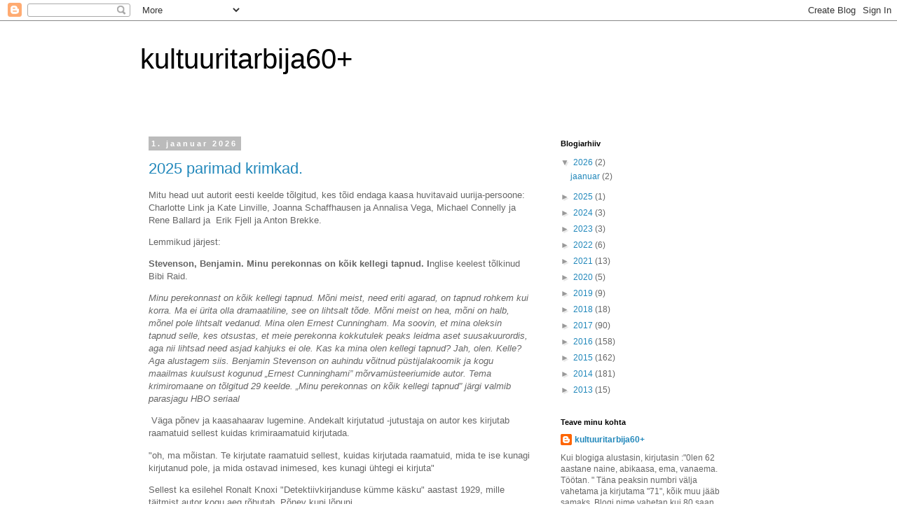

--- FILE ---
content_type: text/html; charset=UTF-8
request_url: https://kultuuritarbija60.blogspot.com/
body_size: 73368
content:
<!DOCTYPE html>
<html class='v2' dir='ltr' lang='et'>
<head>
<link href='https://www.blogger.com/static/v1/widgets/335934321-css_bundle_v2.css' rel='stylesheet' type='text/css'/>
<meta content='width=1100' name='viewport'/>
<meta content='text/html; charset=UTF-8' http-equiv='Content-Type'/>
<meta content='blogger' name='generator'/>
<link href='https://kultuuritarbija60.blogspot.com/favicon.ico' rel='icon' type='image/x-icon'/>
<link href='http://kultuuritarbija60.blogspot.com/' rel='canonical'/>
<link rel="alternate" type="application/atom+xml" title="kultuuritarbija60+ - Atom" href="https://kultuuritarbija60.blogspot.com/feeds/posts/default" />
<link rel="alternate" type="application/rss+xml" title="kultuuritarbija60+ - RSS" href="https://kultuuritarbija60.blogspot.com/feeds/posts/default?alt=rss" />
<link rel="service.post" type="application/atom+xml" title="kultuuritarbija60+ - Atom" href="https://www.blogger.com/feeds/548475918052932577/posts/default" />
<link rel="me" href="https://www.blogger.com/profile/02893133628244497507" />
<!--Can't find substitution for tag [blog.ieCssRetrofitLinks]-->
<meta content='http://kultuuritarbija60.blogspot.com/' property='og:url'/>
<meta content='kultuuritarbija60+' property='og:title'/>
<meta content='' property='og:description'/>
<title>kultuuritarbija60+</title>
<style id='page-skin-1' type='text/css'><!--
/*
-----------------------------------------------
Blogger Template Style
Name:     Simple
Designer: Blogger
URL:      www.blogger.com
----------------------------------------------- */
/* Content
----------------------------------------------- */
body {
font: normal normal 12px 'Trebuchet MS', Trebuchet, Verdana, sans-serif;
color: #666666;
background: #ffffff none repeat scroll top left;
padding: 0 0 0 0;
}
html body .region-inner {
min-width: 0;
max-width: 100%;
width: auto;
}
h2 {
font-size: 22px;
}
a:link {
text-decoration:none;
color: #2288bb;
}
a:visited {
text-decoration:none;
color: #888888;
}
a:hover {
text-decoration:underline;
color: #33aaff;
}
.body-fauxcolumn-outer .fauxcolumn-inner {
background: transparent none repeat scroll top left;
_background-image: none;
}
.body-fauxcolumn-outer .cap-top {
position: absolute;
z-index: 1;
height: 400px;
width: 100%;
}
.body-fauxcolumn-outer .cap-top .cap-left {
width: 100%;
background: transparent none repeat-x scroll top left;
_background-image: none;
}
.content-outer {
-moz-box-shadow: 0 0 0 rgba(0, 0, 0, .15);
-webkit-box-shadow: 0 0 0 rgba(0, 0, 0, .15);
-goog-ms-box-shadow: 0 0 0 #333333;
box-shadow: 0 0 0 rgba(0, 0, 0, .15);
margin-bottom: 1px;
}
.content-inner {
padding: 10px 40px;
}
.content-inner {
background-color: #ffffff;
}
/* Header
----------------------------------------------- */
.header-outer {
background: transparent none repeat-x scroll 0 -400px;
_background-image: none;
}
.Header h1 {
font: normal normal 40px 'Trebuchet MS',Trebuchet,Verdana,sans-serif;
color: #000000;
text-shadow: 0 0 0 rgba(0, 0, 0, .2);
}
.Header h1 a {
color: #000000;
}
.Header .description {
font-size: 18px;
color: #000000;
}
.header-inner .Header .titlewrapper {
padding: 22px 0;
}
.header-inner .Header .descriptionwrapper {
padding: 0 0;
}
/* Tabs
----------------------------------------------- */
.tabs-inner .section:first-child {
border-top: 0 solid #dddddd;
}
.tabs-inner .section:first-child ul {
margin-top: -1px;
border-top: 1px solid #dddddd;
border-left: 1px solid #dddddd;
border-right: 1px solid #dddddd;
}
.tabs-inner .widget ul {
background: transparent none repeat-x scroll 0 -800px;
_background-image: none;
border-bottom: 1px solid #dddddd;
margin-top: 0;
margin-left: -30px;
margin-right: -30px;
}
.tabs-inner .widget li a {
display: inline-block;
padding: .6em 1em;
font: normal normal 12px 'Trebuchet MS', Trebuchet, Verdana, sans-serif;
color: #000000;
border-left: 1px solid #ffffff;
border-right: 1px solid #dddddd;
}
.tabs-inner .widget li:first-child a {
border-left: none;
}
.tabs-inner .widget li.selected a, .tabs-inner .widget li a:hover {
color: #000000;
background-color: #eeeeee;
text-decoration: none;
}
/* Columns
----------------------------------------------- */
.main-outer {
border-top: 0 solid transparent;
}
.fauxcolumn-left-outer .fauxcolumn-inner {
border-right: 1px solid transparent;
}
.fauxcolumn-right-outer .fauxcolumn-inner {
border-left: 1px solid transparent;
}
/* Headings
----------------------------------------------- */
div.widget > h2,
div.widget h2.title {
margin: 0 0 1em 0;
font: normal bold 11px 'Trebuchet MS',Trebuchet,Verdana,sans-serif;
color: #000000;
}
/* Widgets
----------------------------------------------- */
.widget .zippy {
color: #999999;
text-shadow: 2px 2px 1px rgba(0, 0, 0, .1);
}
.widget .popular-posts ul {
list-style: none;
}
/* Posts
----------------------------------------------- */
h2.date-header {
font: normal bold 11px Arial, Tahoma, Helvetica, FreeSans, sans-serif;
}
.date-header span {
background-color: #bbbbbb;
color: #ffffff;
padding: 0.4em;
letter-spacing: 3px;
margin: inherit;
}
.main-inner {
padding-top: 35px;
padding-bottom: 65px;
}
.main-inner .column-center-inner {
padding: 0 0;
}
.main-inner .column-center-inner .section {
margin: 0 1em;
}
.post {
margin: 0 0 45px 0;
}
h3.post-title, .comments h4 {
font: normal normal 22px 'Trebuchet MS',Trebuchet,Verdana,sans-serif;
margin: .75em 0 0;
}
.post-body {
font-size: 110%;
line-height: 1.4;
position: relative;
}
.post-body img, .post-body .tr-caption-container, .Profile img, .Image img,
.BlogList .item-thumbnail img {
padding: 2px;
background: #ffffff;
border: 1px solid #eeeeee;
-moz-box-shadow: 1px 1px 5px rgba(0, 0, 0, .1);
-webkit-box-shadow: 1px 1px 5px rgba(0, 0, 0, .1);
box-shadow: 1px 1px 5px rgba(0, 0, 0, .1);
}
.post-body img, .post-body .tr-caption-container {
padding: 5px;
}
.post-body .tr-caption-container {
color: #666666;
}
.post-body .tr-caption-container img {
padding: 0;
background: transparent;
border: none;
-moz-box-shadow: 0 0 0 rgba(0, 0, 0, .1);
-webkit-box-shadow: 0 0 0 rgba(0, 0, 0, .1);
box-shadow: 0 0 0 rgba(0, 0, 0, .1);
}
.post-header {
margin: 0 0 1.5em;
line-height: 1.6;
font-size: 90%;
}
.post-footer {
margin: 20px -2px 0;
padding: 5px 10px;
color: #666666;
background-color: #eeeeee;
border-bottom: 1px solid #eeeeee;
line-height: 1.6;
font-size: 90%;
}
#comments .comment-author {
padding-top: 1.5em;
border-top: 1px solid transparent;
background-position: 0 1.5em;
}
#comments .comment-author:first-child {
padding-top: 0;
border-top: none;
}
.avatar-image-container {
margin: .2em 0 0;
}
#comments .avatar-image-container img {
border: 1px solid #eeeeee;
}
/* Comments
----------------------------------------------- */
.comments .comments-content .icon.blog-author {
background-repeat: no-repeat;
background-image: url([data-uri]);
}
.comments .comments-content .loadmore a {
border-top: 1px solid #999999;
border-bottom: 1px solid #999999;
}
.comments .comment-thread.inline-thread {
background-color: #eeeeee;
}
.comments .continue {
border-top: 2px solid #999999;
}
/* Accents
---------------------------------------------- */
.section-columns td.columns-cell {
border-left: 1px solid transparent;
}
.blog-pager {
background: transparent url(//www.blogblog.com/1kt/simple/paging_dot.png) repeat-x scroll top center;
}
.blog-pager-older-link, .home-link,
.blog-pager-newer-link {
background-color: #ffffff;
padding: 5px;
}
.footer-outer {
border-top: 1px dashed #bbbbbb;
}
/* Mobile
----------------------------------------------- */
body.mobile  {
background-size: auto;
}
.mobile .body-fauxcolumn-outer {
background: transparent none repeat scroll top left;
}
.mobile .body-fauxcolumn-outer .cap-top {
background-size: 100% auto;
}
.mobile .content-outer {
-webkit-box-shadow: 0 0 3px rgba(0, 0, 0, .15);
box-shadow: 0 0 3px rgba(0, 0, 0, .15);
}
.mobile .tabs-inner .widget ul {
margin-left: 0;
margin-right: 0;
}
.mobile .post {
margin: 0;
}
.mobile .main-inner .column-center-inner .section {
margin: 0;
}
.mobile .date-header span {
padding: 0.1em 10px;
margin: 0 -10px;
}
.mobile h3.post-title {
margin: 0;
}
.mobile .blog-pager {
background: transparent none no-repeat scroll top center;
}
.mobile .footer-outer {
border-top: none;
}
.mobile .main-inner, .mobile .footer-inner {
background-color: #ffffff;
}
.mobile-index-contents {
color: #666666;
}
.mobile-link-button {
background-color: #2288bb;
}
.mobile-link-button a:link, .mobile-link-button a:visited {
color: #ffffff;
}
.mobile .tabs-inner .section:first-child {
border-top: none;
}
.mobile .tabs-inner .PageList .widget-content {
background-color: #eeeeee;
color: #000000;
border-top: 1px solid #dddddd;
border-bottom: 1px solid #dddddd;
}
.mobile .tabs-inner .PageList .widget-content .pagelist-arrow {
border-left: 1px solid #dddddd;
}

--></style>
<style id='template-skin-1' type='text/css'><!--
body {
min-width: 960px;
}
.content-outer, .content-fauxcolumn-outer, .region-inner {
min-width: 960px;
max-width: 960px;
_width: 960px;
}
.main-inner .columns {
padding-left: 0px;
padding-right: 310px;
}
.main-inner .fauxcolumn-center-outer {
left: 0px;
right: 310px;
/* IE6 does not respect left and right together */
_width: expression(this.parentNode.offsetWidth -
parseInt("0px") -
parseInt("310px") + 'px');
}
.main-inner .fauxcolumn-left-outer {
width: 0px;
}
.main-inner .fauxcolumn-right-outer {
width: 310px;
}
.main-inner .column-left-outer {
width: 0px;
right: 100%;
margin-left: -0px;
}
.main-inner .column-right-outer {
width: 310px;
margin-right: -310px;
}
#layout {
min-width: 0;
}
#layout .content-outer {
min-width: 0;
width: 800px;
}
#layout .region-inner {
min-width: 0;
width: auto;
}
body#layout div.add_widget {
padding: 8px;
}
body#layout div.add_widget a {
margin-left: 32px;
}
--></style>
<link href='https://www.blogger.com/dyn-css/authorization.css?targetBlogID=548475918052932577&amp;zx=f63603a8-b819-4e6c-904b-718556a57e06' media='none' onload='if(media!=&#39;all&#39;)media=&#39;all&#39;' rel='stylesheet'/><noscript><link href='https://www.blogger.com/dyn-css/authorization.css?targetBlogID=548475918052932577&amp;zx=f63603a8-b819-4e6c-904b-718556a57e06' rel='stylesheet'/></noscript>
<meta name='google-adsense-platform-account' content='ca-host-pub-1556223355139109'/>
<meta name='google-adsense-platform-domain' content='blogspot.com'/>

</head>
<body class='loading variant-simplysimple'>
<div class='navbar section' id='navbar' name='Navbar'><div class='widget Navbar' data-version='1' id='Navbar1'><script type="text/javascript">
    function setAttributeOnload(object, attribute, val) {
      if(window.addEventListener) {
        window.addEventListener('load',
          function(){ object[attribute] = val; }, false);
      } else {
        window.attachEvent('onload', function(){ object[attribute] = val; });
      }
    }
  </script>
<div id="navbar-iframe-container"></div>
<script type="text/javascript" src="https://apis.google.com/js/platform.js"></script>
<script type="text/javascript">
      gapi.load("gapi.iframes:gapi.iframes.style.bubble", function() {
        if (gapi.iframes && gapi.iframes.getContext) {
          gapi.iframes.getContext().openChild({
              url: 'https://www.blogger.com/navbar/548475918052932577?origin\x3dhttps://kultuuritarbija60.blogspot.com',
              where: document.getElementById("navbar-iframe-container"),
              id: "navbar-iframe"
          });
        }
      });
    </script><script type="text/javascript">
(function() {
var script = document.createElement('script');
script.type = 'text/javascript';
script.src = '//pagead2.googlesyndication.com/pagead/js/google_top_exp.js';
var head = document.getElementsByTagName('head')[0];
if (head) {
head.appendChild(script);
}})();
</script>
</div></div>
<div itemscope='itemscope' itemtype='http://schema.org/Blog' style='display: none;'>
<meta content='kultuuritarbija60+' itemprop='name'/>
</div>
<div class='body-fauxcolumns'>
<div class='fauxcolumn-outer body-fauxcolumn-outer'>
<div class='cap-top'>
<div class='cap-left'></div>
<div class='cap-right'></div>
</div>
<div class='fauxborder-left'>
<div class='fauxborder-right'></div>
<div class='fauxcolumn-inner'>
</div>
</div>
<div class='cap-bottom'>
<div class='cap-left'></div>
<div class='cap-right'></div>
</div>
</div>
</div>
<div class='content'>
<div class='content-fauxcolumns'>
<div class='fauxcolumn-outer content-fauxcolumn-outer'>
<div class='cap-top'>
<div class='cap-left'></div>
<div class='cap-right'></div>
</div>
<div class='fauxborder-left'>
<div class='fauxborder-right'></div>
<div class='fauxcolumn-inner'>
</div>
</div>
<div class='cap-bottom'>
<div class='cap-left'></div>
<div class='cap-right'></div>
</div>
</div>
</div>
<div class='content-outer'>
<div class='content-cap-top cap-top'>
<div class='cap-left'></div>
<div class='cap-right'></div>
</div>
<div class='fauxborder-left content-fauxborder-left'>
<div class='fauxborder-right content-fauxborder-right'></div>
<div class='content-inner'>
<header>
<div class='header-outer'>
<div class='header-cap-top cap-top'>
<div class='cap-left'></div>
<div class='cap-right'></div>
</div>
<div class='fauxborder-left header-fauxborder-left'>
<div class='fauxborder-right header-fauxborder-right'></div>
<div class='region-inner header-inner'>
<div class='header section' id='header' name='Päis'><div class='widget Header' data-version='1' id='Header1'>
<div id='header-inner'>
<div class='titlewrapper'>
<h1 class='title'>
kultuuritarbija60+
</h1>
</div>
<div class='descriptionwrapper'>
<p class='description'><span>
</span></p>
</div>
</div>
</div></div>
</div>
</div>
<div class='header-cap-bottom cap-bottom'>
<div class='cap-left'></div>
<div class='cap-right'></div>
</div>
</div>
</header>
<div class='tabs-outer'>
<div class='tabs-cap-top cap-top'>
<div class='cap-left'></div>
<div class='cap-right'></div>
</div>
<div class='fauxborder-left tabs-fauxborder-left'>
<div class='fauxborder-right tabs-fauxborder-right'></div>
<div class='region-inner tabs-inner'>
<div class='tabs no-items section' id='crosscol' name='Veeruülene'></div>
<div class='tabs no-items section' id='crosscol-overflow' name='Cross-Column 2'></div>
</div>
</div>
<div class='tabs-cap-bottom cap-bottom'>
<div class='cap-left'></div>
<div class='cap-right'></div>
</div>
</div>
<div class='main-outer'>
<div class='main-cap-top cap-top'>
<div class='cap-left'></div>
<div class='cap-right'></div>
</div>
<div class='fauxborder-left main-fauxborder-left'>
<div class='fauxborder-right main-fauxborder-right'></div>
<div class='region-inner main-inner'>
<div class='columns fauxcolumns'>
<div class='fauxcolumn-outer fauxcolumn-center-outer'>
<div class='cap-top'>
<div class='cap-left'></div>
<div class='cap-right'></div>
</div>
<div class='fauxborder-left'>
<div class='fauxborder-right'></div>
<div class='fauxcolumn-inner'>
</div>
</div>
<div class='cap-bottom'>
<div class='cap-left'></div>
<div class='cap-right'></div>
</div>
</div>
<div class='fauxcolumn-outer fauxcolumn-left-outer'>
<div class='cap-top'>
<div class='cap-left'></div>
<div class='cap-right'></div>
</div>
<div class='fauxborder-left'>
<div class='fauxborder-right'></div>
<div class='fauxcolumn-inner'>
</div>
</div>
<div class='cap-bottom'>
<div class='cap-left'></div>
<div class='cap-right'></div>
</div>
</div>
<div class='fauxcolumn-outer fauxcolumn-right-outer'>
<div class='cap-top'>
<div class='cap-left'></div>
<div class='cap-right'></div>
</div>
<div class='fauxborder-left'>
<div class='fauxborder-right'></div>
<div class='fauxcolumn-inner'>
</div>
</div>
<div class='cap-bottom'>
<div class='cap-left'></div>
<div class='cap-right'></div>
</div>
</div>
<!-- corrects IE6 width calculation -->
<div class='columns-inner'>
<div class='column-center-outer'>
<div class='column-center-inner'>
<div class='main section' id='main' name='Peamine'><div class='widget Blog' data-version='1' id='Blog1'>
<div class='blog-posts hfeed'>

          <div class="date-outer">
        
<h2 class='date-header'><span>1. jaanuar 2026</span></h2>

          <div class="date-posts">
        
<div class='post-outer'>
<div class='post hentry uncustomized-post-template' itemprop='blogPost' itemscope='itemscope' itemtype='http://schema.org/BlogPosting'>
<meta content='548475918052932577' itemprop='blogId'/>
<meta content='8710936508240589130' itemprop='postId'/>
<a name='8710936508240589130'></a>
<h3 class='post-title entry-title' itemprop='name'>
<a href='https://kultuuritarbija60.blogspot.com/2026/01/2025-parimad-krimkad.html'>2025 parimad krimkad.</a>
</h3>
<div class='post-header'>
<div class='post-header-line-1'></div>
</div>
<div class='post-body entry-content' id='post-body-8710936508240589130' itemprop='description articleBody'>
<p>Mitu head uut autorit eesti keelde tõlgitud, kes tõid endaga kaasa huvitavaid uurija-persoone: Charlotte Link ja Kate Linville, Joanna&nbsp;Schaffhausen ja Annalisa Vega, Michael Connelly ja Rene Ballard ja&nbsp; Erik Fjell ja Anton Brekke.&nbsp;&nbsp;</p><p>Lemmikud järjest:</p><p><b>Stevenson, Benjamin. Minu perekonnas on kõik kellegi tapnud. I</b>nglise keelest tõlkinud Bibi Raid.</p><p><i>Minu perekonnast on kõik kellegi tapnud. Mõni meist, need eriti agarad, on tapnud rohkem kui korra. Ma ei ürita olla dramaatiline, see on lihtsalt tõde. Mõni meist on hea, mõni on halb, mõnel pole lihtsalt vedanud. Mina olen Ernest Cunningham. Ma soovin, et mina oleksin tapnud selle, kes otsustas, et meie perekonna kokkutulek peaks leidma aset suusakuurordis, aga nii lihtsad need asjad kahjuks ei ole. Kas ka mina olen kellegi tapnud? Jah, olen. Kelle? Aga alustagem siis. Benjamin Stevenson on auhindu võitnud püstijalakoomik ja kogu maailmas kuulsust kogunud &#8222;Ernest Cunninghami&#8221; mõrvamüsteeriumide autor. Tema krimiromaane on tõlgitud 29 keelde. &#8222;Minu perekonnas on kõik kellegi tapnud&#8221; järgi valmib parasjagu HBO seriaal</i></p><p>&nbsp;Väga põnev ja kaasahaarav lugemine. Andekalt kirjutatud -jutustaja on autor kes kirjutab raamatuid sellest kuidas krimiraamatuid kirjutada.</p><p>"oh, ma mõistan. Te kirjutate raamatuid sellest, kuidas kirjutada raamatuid, mida te ise kunagi kirjutanud pole, ja mida ostavad inimesed, kes kunagi ühtegi ei kirjuta"</p><p>Sellest ka esilehel Ronalt Knoxi "Detektiivkirjanduse kümme käsku" aastast 1929, mille täitmist autor kogu aeg rõhutab. Põnev kuni lõpuni.</p><p>Guugeldasin- Ronald Knox tõesti olemas. Tema reeglid:</p><p>1. Kurjategija peab olema keegi, keda mainitakse loo alguses, kuid see ei tohi olla tegelane, kelle mõtetele antakse lugejale sissepääs.</p><p>2, Kõik üleloomulikud või seletamatud vahendid&nbsp; on enesestmõistetavalt välistatud.</p><p>3.Lubatud ei ole üle ühe salatoa või käigu.</p><p>4. Kasutada ei tohi ühtegi seniteadmata mürki ega ühtegi seadet, mis vajab lõpuks pikka teaduslikku selgitust.</p><p>&nbsp;......................(ei tohi olla ühtegi hiinlast)</p><p>6. Detektiivi ei tohi abistada ükski kogemata toimuv vahejuhtum, samuti ei tohi tal olla seletamatut sisetunnet, mis osutub õigeks.</p><p>7,Detektiiv ei tohi ise olla kuritöö sooritaja.</p><p>8. Detektiiv ei tohi sattuda ootamatult ühegi juhtlõnga otsa, mida kohe lugejale ei selgita.</p><p>9. Detektiivi rumal sõber , tuntud ka Watsonina,&nbsp; ei tohi varjata ühtegi mõtet, mis tema peast läbi käib; tema intelligentsus peab olema veidi, kuid väga veidi alla keskmise lugeja.</p><p>10.Kaksikvennad ja teisikud üleüldiselt ei peaks loosse ilmuma, kui meid pole neiks just varakult ettevalmistatud.</p><p>Väga hea lõik:</p><p>" <i>ma olen alati uskunud, et ühes kriminaalromaanis on alati rohkem vihjeid&nbsp; kui need, mis lehel kirjas on. Raamat on ju ometi füüsiline objekt, mis võib reeta saladusi, mida autor ei plaaninud reeta: erinevate osade vahed; tühjad leheküljed; peatükkide pealkirjad. Isegi raamatu tutvustus, mis lubab suurt ootamatut pööret, võib sellega, et pööret üldse mainib, võib ära rikkuda muidu vägagi hästi kirjutatud pöörde. Raamatus nagu see siin on vihjed igas sõnas- pekki, isegi igas kirjavahemärgis. Kui te ei saa aru, millest ma räägin, mõelge raamatule oma käes. Kui mõrvar paljastataks juba siis, kui teie parema pöidla all on veel järel rohkem lehekülgi kui paari brošüüri jagu, ei saa tegu olla päris mõrvariga, selleks on veel liiga palju raamatut lugeda jäänud</i>.</p><p><br /></p><p><b>Galbraith, Robert Haud sind jälitab</b>. Inglise keelest tõlkinud Allan Eichenbaum.</p><p><i>Eradetektiivide Cormoran Strike&#8217;i ja Robin Ellacotti poole pöördub murelik isa, kelle poeg on liitunud sektiga. Kõikehõlmava Inimsuse Kirik värbab liikmeid vasakult ja paremalt, raha voolab ojadena sisse ja peaks minema justkui heategevuseks, kuid paistab, et südamliku fassaadi taga pole kõik sugugi nii puhas. Selgub, et nii mõnedki kiriku endised liikmed on surnud või jäljetult kadunud, aga kirikut kaitsevad parimad advokaadid ja ükski süüdistus pole sellele külge jäänud. Nii paistabki, et ei jää üle muud, kui asja uurimiseks sekti sisse imbuda. See toob aga kaasa ohud, millistega isegi paljunäinud detektiivid pole varem kokku puutunud.&nbsp;</i></p><p>Galbraithi raamatuid peb lugema e-raamatuna, sest paberraamatut ei jõua käes hoida.</p><p><br /></p><p><b>Link, Charlotte Petetu.&nbsp; </b>Tõlkinud Triinu Viilukas .</p><p>K<i>ate Linville&#8217;i esimene juhtum Scotland Yardi politseinik Kate Linville tunneb, et saatus on röövinud temalt õnneliku elu. Ta on üksildane ja häbelik ning on ainult üks inimene, keda ta tõeliselt usaldab &#8211; isa. Kui mees aga oma kodus julmalt mõrvatakse, kaotab Kate ka viimase lähedase. Astunud ise salapärase kuriteo jälgedele, selgub, et tema isa minevik on peenelt loodud illusioon &#8230; Samal ajal otsustab Londonis elav stsenarist Jonas Crane minna perega linnamelust kaugele puhkust nautima. Neil pole aga aimugi, et mõrvatud Richard Linville&#8217;i lugu seab ka nende elu ohtu &#8211; üks politsei eest põgenev kurjategija otsib Yorkshire&#8217;i nõmmedel eraldatud peidupaika</i></p><p><b>Link, Charlotte Otsing.</b>&nbsp;Tõlkinud Triinu Viilukas.</p><p><i>Mitu kadunud tüdrukut, surnukeha rabas ja ei ühtegi juhtlõnga &#8230; Aasta varem kadunuks jäänud 14aastase Saskia Morrise surnukeha leitakse Põhja-Inglismaa kanarbikunõmmelt. Veidi hiljem jääb kadunuks järgmine 14aastane tüdruk &#8211; Amelie Goldsby. Meedia hakkab kiiresti rääkima Kanarbikuraba Mõrtsukast, mis suurendab survet Scarborough&#8217; kriminaalosakonna peainspektorile Caleb Hale&#8217;ile juhtum kiiremas korras lahendada. Scarborough&#8217;s on ka Scotland Yardi politseinik Kate Linville, kes müüb oma vanematekodu. Juhuslikult kohtub ta kadunud Amelie meeleheitel perekonnaga ja tahtmatult saab temast uurija draamas, millel ei näi olevat ei algust ega lõppu. Ja siis järsku kaob järgmine tüdruk .</i></p><p><b>Connelly, Michael. Öine vahetus.</b>&nbsp;Tõlkinud Evi Eiche.</p><p><i>&#8222;Öine vahetus&#8220; on Michael Connelly pinget pakkuva krimisarja esimene osa, mis tutvustab noort innukat Los Angelese naisuurijat Renée Ballardit. Kolleegide seas hinnatud uurija Ballard kaotab oma positsiooni, kui ta esitab leitnant Olivase vastu seksuaalse ahistamise kaebuse, mille tagajärjel määratakse naine jaoskonnas põlatud öise vahetuse uurija kohale. Seal alustab ta paljude juhtumite uurimist, kuid ei lõpeta ühtegi, sest peab need igal hommikul üle andma päevase vahetuse uurijatele. Ühel ööl satub Ballard aga kahe juhtumi otsa, mida ta tahab tingimata ise uurida: parklasse on maha jäetud jõhkralt läbipekstud prostituudi laip ja ööklubi tulistamises sureb nooruke ettekandja. Allumata korraldustele ja eirates oma paarilise käsku, töötab naine mõlema juhtumiga ka päevasel ajal. Need viivad teda lähemale tema enda deemonitele ja põhjustele, miks ta ei loobu oma tööst hoolimata takistustest, mida politseijaoskond tema teele paiskab.&nbsp;</i></p><p><b>Connelly, Michael. Pime õnnis öö.</b> Tõlkinud Evi Eiche.</p><p>P<i>õnevikus töötab Los Angelese politseiuurija Renée Ballard taas öises vahetuses. Ta naaseb varajasel hommikutunnil Hollywoodi jaoskonda, kust leiab eest võõra mehe, kes sorib vanu toimikuid täis sahtlites. Sissetungijaks on pensionil uurija Harry Bosch, kes töötab aastate eest soiku jäänud juhtumi kallal, mis talle juba siis rahu ei andnud. Kuigi Ballard viskab Boschi jaoskonnast välja, otsustab ta hiljem juhtumi materjalid ise üle vaadata. Selgub, et Bosch uurib 15-aastase Daisy Claytoni surma. Daisy oli lapsprostituut, kes julmalt mõrvati ja kelle surnukeha hiljem prügikastist leiti. Ballard otsustab Boschiga siiski koostööd teha, et välja selgitada, mis Daisyga juhtus, ja tema mõrvar viimaks kohtu ette tuua. &#8222;</i></p><p><b>Connelly, Michael Öine tuli.</b> Tõlkinud Evi Eiche.</p><p>H<i>arry Bosch ja Los Angelese politseiuurija Renée Ballard saavad taas kokku, et lahendada mõrvajuhtum, mis oli kinnisideeks Boschi mentorile &#8211; mehele, kes ta välja koolitas. Kui Harry Bosch oli alles algaja mõrvauurija, oli tal inspireeriv mentor, kes õpetas teda tööd isiklikult võtma ja iga juhtumi puhul endas visaduse leeki süütama. Nüüd on John Jack Thompson surnud ja tema lesk annab Boschile midagi, mille Thompson kakskümmend aastat tagasi pensionile minnes koju kaasa võttis &#8211; ühe probleemse noormehe mõrvatoimiku. Bosch viib toimiku uurija Ballardile ja palub tal aidata välja selgitada, miks just see kuritegu Thompsonis kõik need aastad tagasi tule läitis. Kui Ballard tööd alustab &#8211; öises vahetuses oma juhtumite kõrvalt &#8211;, leiab ta esialgses uurimises aspekte, mis kuidagi kokku ei klapi. Boschi ja Ballardi vaheline side tugevneb ja neist saab muljet avaldavalt võimas uurijapaar. Peagi jõuavad nad häiriva küsimuseni: kas Thompson varastas mõrvatoimiku, et pensionil olles juhtumiga edasi tegeleda, või hoopis selleks, et see kunagi ei laheneks?</i></p><p><b>Connelly, Michael. Pimedad tunnid.</b> Tõlkinud Evi Eiche.</p><p><i>Vana-aastaõhtul valitseb Hollywoodis kaos. Öises vahetuses töötav Los Angelese politsei uurija Renée Ballard kutsutakse pärast traditsioonilist relvadega paugutamist rahvarohkele tänavapeole, kus autoremonditöökoja omaniku on surmanud kuul, mis kuidagi ei saanud taevast alla kukkuda. Selle juhtumi uurimine viib Ballardi lahendamata mõrvani, millega omal ajal tegeles Harry Bosch. Samal ajal jahib Ballard ka kuratlikku sarivägistajate paari, kes on naisi jälgi jätmata rünnanud. Otsustanud mõlemad juhtumid ise lahendada, tunneb Ballard, et jookseb pidevalt vastutuult oma jaoskonnas, mida pandeemia ja hiljutised sotsiaalsed rahutused on pöördumatult muutnud. Kui Ballard ja Bosch ühendavad jõud, et välja selgitada, kus vanad ja uued juhtumid ristuvad, peavad nad pidevalt üle õla vaatama. Jõhkrad kurjategijad, keda nad jälitavad, on valmis tapma, et oma saladusi varjata.&nbsp;</i></p><p>Lisaks lugesin läbi ka varasemalt Erseni kirjastusel ilmunud Connelly raamatud ja neid on palju. Kõik on head.</p><p><b>Nugent, Liz. Kummaline Sally Diamond. </b>Inglise keelest tõlkinud Evelin Banhard.</p><p><i>Sally Diamond ei suuda mõista, miks tema tegu nii kummaliseks peetakse. Ta tegi ju lihtsalt nii, nagu isa oli käskinud: viis ta pärast surma koos prügiga välja. Ja ometi on Sally nüüd tähelepanu keskpunktis, tema vastu ei tunne huvi mitte ainult politseiuurijad ja kõmunäljas meedia, vaid ka kurjakuulutav hääl tema minevikust, mida ta ise ei mäleta. Kui ta hakkab tasapisi oma lapsepõlves juhtunud kohutavatest sündmustest teada saama, avab Sally end esimest korda elus uutele kogemustele, leiab sõpru ja langetab tähtsaid otsuseid, kuid märkab ka seda, et inimesed võivad nii mõnigi kord öelda üht, ent mõelda hoopis teist. Aga kes on see inimene teisel pool maakera, kes Sallyt jälgib? Ja miks üks äsja naabruskonda kolinud mees tema vastu nii suurt huvi tunneb? Sally niigi vähene usaldus inimeste vastu pannakse tõsiselt proovile</i></p><p><b>King, Stephen.&nbsp; &nbsp;Billy Summers </b>. Tõlkinud Silver Sära.</p><p><i>Billy Summers seisab toas ja tal on relv. Ta on palgamõrvar &#8211; oma ala parim. Aga ta võtab töö ette ainult siis, kui sihtmärgiks on tõeliselt halb inimene. Ja nüüd tahab Billy pensionile jääda. Enne pakutase talle veel viimast tööotsa. Billy on Iraagi sõjas autasustatud snaiper ja täielik Houdini, kui asi puudutab haihtumist pärast töö tegemist. Nii et mis võiks valesti minna? Aga mis siis, kui kõik läheb valesti? Lummava romaani süžee on osaliselt sõjalugu, osaliselt armastuskiri väikelinnade Ameerikale. Lugejate ette astub üks Kingi loomingu haaravamaid ja üllatavamaid duosid, et maksta kätte ühele ebaharilikult julmale mehele. &#171;Billy Summers&#187; on lugu armastusest, õnnest, saatusest ja keerulisest kangelasest, kes püüab lõpuks leida lunastust. Te ei pane seda raamatut käest ja te ei unusta Billyt.</i></p><p>Harva toob palgamõrvari surm raamatus pisara välja, siin toob.</p><p><b>Schaffhausen, Joanna. Jäädavalt lahkunud.</b> Tõlkinud Kaire Puumets-Sõber.</p><p><i>Chicagot hirmul hoidnud sarimõrvar on tapnud seitse naist ja seejärel kahekümneks aastaks jäljetult kadunud. Arvatakse, et ta on jäädavalt lahkunud. Vaid üks inimene usub, et mõrtsukas liigub endiselt vaba mehena samades linnaosades, kus aastate eest jahti pidas &#8230; Uurija Annalisa Vega on kaotanud sarimõrtsuka käe läbi lähedase inimese. Nüüd on ta mõrvapaigal, kus teda tabab hirmutav déjà vu: surnult põrandal lebav naine on ümbritsetud vihjetest kunagistele koletutele mõrvadele, mida Chicago mõrvaosakond pole suutnud lahendada. Kuidas ära tunda mõrvar, kes seisab otse sinu ees? Annalisa peab minema tagasi minevikku, heitma pilgu pimedatesse nurkadesse, mille olemasolu on raske endale tunnistada ja tõdema, et hoolimata kõigest, mis mõrvar on hävitanud, on veel palju kaotada. Annalisa Vega on uurija, keda olete oodanud. Chicago teise põlvkonna politseinik, kel on julgust vastu astuda sarimõrvarile, suur perekond, kes hoiab teda kodumaalt lahkumast, ja isiklik kokkupuude suletud uste taga peituvate saladustega.</i></p><p><b>Schaffhausen, Joanna.&nbsp; Ammu kadunud. </b>Tõlkinud Kaire Puumets-Sõber.</p><p>P<i>olitseinik Leo Hammondi veider mõrv äratab unustusest mitu ammust kuritegu. Kahtlus langeb mehele, keda aastate eest süüdistati oma tüdruksõbra surmas. Nüüd käib sama mees uurija Annalisa Vega parima sõbraga. Annalisal tuleb tapja tabada enne, kui too uuesti ründab. Uurija Annalisa Vega elu varises kokku, kui ta andis mõrva varjamise eest üles omaenda politseinikust isa. Perekond ei suuda talle andestada. Kolleegid ei usalda teda enam. Kui mõrvatuna leitakse kogenud politseinik Leo Hammond, arvab Annalisa, et tal pole midagi kaotada. Tagasilöökidest heitumata võtab ta üha suuremaid riske, et lahendada aastaid lahenduseta jäänud mõrvad ja tuua päevavalgele politseinike endi räpased saladused. Chicago paistab uurija Annalisa Vega teises juhtumis ohtlikum kui kunagi varem.</i>&nbsp;</p><p><b>Sveistrup, Søren Käopoja kättemaks.</b>&nbsp;Taani keelest tõlkinud Anneli Vilu.</p><p><i>Loe üheni, kaheni, kolmeni, neljani, viieni &#8230; Søren Sveistrupi uut teost loetegi kuni viieni, sest seda lihtsalt ei saa käest panna! Politseiuurija Naia Thulinil tuleb tegeleda kadumisjuhtumiga, mis samm-sammult võtab aina hirmuäratavamad mõõtmed. Talle saadetakse appi Europoli politseiuurija, Thulini endine kallim Mark Hess. Selgub, et kuriteo ohvrit oli pikka aega sihikindlalt jälitatud ja temaga telefonitsi manipuleeritud &#8211; ja see loob paralleeli paari aasta taguse mõrvajuhtumiga. Toona jäigi tapja leidmata. Hess ja Thulin ühendavad jõud, et paljastada perversseks peitusemänguks maskeeritud roimade seeria, mis sai alguse ühel kolmekümne aasta eest toimunud klassiväljasõidul. Mäng hõlmab aina rohkem inimesi ja uurijad teevad ennastsalgavaid pingutusi, leidmaks ühendusniiti mineviku ja oleviku vahel. Søren Sveistrupi esimene krimiromaan &#8222;Kastanimunamees&#8220; saavutas rahvusvahelise läbimurde, nüüdseks on teos avaldatud juba 35 riigis. Eesti keeles ilmus see 2019. aastal. Raamatu põhjal on vändatud ka menukas telesari. Samuti on meie televaatajatele tuttav Sveistrupi loodud teleseriaal &#8222;Kuritegu&#8220;.</i></p><p><b>Fjell, Jan-Erik. Peitusemäng.&nbsp;</b>Norra keelest tõlkinud Heidi Saar.</p><p><i>Norra, 2019. Kui ühest Norra järvest leitakse noore naise surnukeha ja seejärel veel üks surnud naine, meenutab see kaks aastat tagasi vangide veo käigus põgenenud sarimõrvari Stig Hellumi käekirja. Tundub, et Hellum on ärganud ega kavatse peatuda. Texas, 2006. Mõne tunni pärast hukatakse surmamõistetu Nathan Sudlow. 11 aastat on ta vaikinud. Nüüd räägib ta oma loo vanglapreester Tom Sullivanile. Mis seos on Stig Hellumi ja Nathan Sudlow šokeeriva avalduse vahel? Norras algab kiire jaht kurjategijale, võetakse ühendust endise Hellumi grupeeringuga, vaadatakse läbi vanad toimikud ja kuulatakse üle lugematu arv inimesi. Uurija Anton Brekke peab juhtima mõrvajuurdlust ning ta seisab silmitsi ainsa asjaga, millesse ta päriselt usub: kurjusega.</i></p><p><b>Fjell, Jan-Erik. Pime maja.&nbsp;</b>Norra keelest tõlkinud Heidi Saar</p><p><i>Metsas asuv mahajäetud maja on kunagine jõhker mõrvapaik. Nüüd nõuab selle tume saladus uusi ohvreid &#8230; Pensionile jäänud endine uurija, Norra politsei legend Harald Uteng võtab ootamatult ühendust ajakirjanikuga, et tema taskuhäälingu saates rääkida 17-aastase Malin Rekve mõrvast Aremarkis 1991. aastal. Kuid enne kui saade eetrisse jõuab, leitakse Harald oma paadi kõrvalt uppununa. Vanemkomissar Anton Brekke, kes oli Malini surma ajal väikeses külas noor politseipraktikant, ei kahtlusta Utengi surmas midagi kuritegelikku, kuni kuuleb avaldamata salvestist. Tasapisi hakkab palju viitama sellele, et tol ajal mõisteti süüdi vale inimene ja et mõrvar on uuesti tegutsema asunud. Samal ajal tekib poemüüja Emilyl sealsamas Aremarkis tunne, et keegi jälgib teda ja ta on ohus.</i></p><p><b>2025 a viimane raamat oli krimka, lõpetasin 30.12.</b></p><p><b>Vallgren, Carl-Johan. Sinu aeg tuleb.</b> Rootsi keelest tõlkinud Kadi-Riin Haasma.</p><p>Liiga palju uurijate isiklikku elu ja veidi liiga pikalt.&nbsp;</p><p>F<i>alkenberg, Lõuna-Rootsi, 1993. Jõest leitakse tundmatu noore naise surnukeha. Tõenäoliselt on teda kusagil kinni hoitud, kuid tõendeid on napilt, sest mets varjab kõik jäljed. Uurija Björling on kohalikust politseist, Johanna töötab riigi kriminaalpolitseis ning koos asuvad nad surmajuhtumit uurima. Mõlemat mõjutavad nende elus toimunud sündmused, mille järelkaja nad endas maha suruvad. Björling jäi hiljaaegu leseks ja talle tundub, et on mõistust kaotamas, sest ta näeb oma naist kõikjal enda kõrval. Johannat saadavad lapsepõlves saadud haavad ja alles nüüd on ta valmis naasma paika, kust vahetult enne kooli lõpetamist põgenes. Siis aga kaob Björlingi tütar Malin, kes oli läinud isa eest salajas oma poiss-sõbraga telkima &#8211; ja nad kõik pannakse proovile. Kasutades meisterlikult suurepärase põneviku elemente ja kaevudes peenelt voolitud tegelaste kaudu sügavale inimhinge, kirjutab Carl-Johan Vallgren olemuslikest vastuoludest inimese ja looduse, elu ja surma, pimeduse ja valguse vahel. Carl-Johan Vallgren (s 1964) on üks tänapäeva Rootsi tuntumaid kirjanikke. Ta kasvas üles Falkenbergis Lõuna-Rootsis, elas pikalt Berliinis, on nüüd tagasi Rootsis ja aktiivselt tegev Stockholmi kirjanduselus. Tema raamatuid on avaldatud enam kui 20 riigis. Vallgren on ka kunstnik ja laulukirjutaja. 2002. aastal sai ta Rootsi kirjandusauhinna Augustipreemia romaani &#8222;Den vidunderliga kärlekens historia&#8220; (&#8222;Imelise armastuse lugu&#8220;) eest. Hillitsetult sünge õhustikuga, tiheda süžeega krimiromaan &#8222;Sinu aeg tuleb&#8220; ilmus rootsi keeles 2024. aastal ja võitis Rootsi Krimiakadeemia (Svenska Deckarakademin) aasta kriminaalromaani auhinna.</i></p><div><br /></div>
<div style='clear: both;'></div>
</div>
<div class='post-footer'>
<div class='post-footer-line post-footer-line-1'>
<span class='post-author vcard'>
Postitaja:
<span class='fn' itemprop='author' itemscope='itemscope' itemtype='http://schema.org/Person'>
<meta content='https://www.blogger.com/profile/02893133628244497507' itemprop='url'/>
<a class='g-profile' href='https://www.blogger.com/profile/02893133628244497507' rel='author' title='author profile'>
<span itemprop='name'>kultuuritarbija60+</span>
</a>
</span>
</span>
<span class='post-timestamp'>
kell
<meta content='http://kultuuritarbija60.blogspot.com/2026/01/2025-parimad-krimkad.html' itemprop='url'/>
<a class='timestamp-link' href='https://kultuuritarbija60.blogspot.com/2026/01/2025-parimad-krimkad.html' rel='bookmark' title='permanent link'><abbr class='published' itemprop='datePublished' title='2026-01-01T18:43:00+02:00'>18:43</abbr></a>
</span>
<span class='post-comment-link'>
<a class='comment-link' href='https://kultuuritarbija60.blogspot.com/2026/01/2025-parimad-krimkad.html#comment-form' onclick=''>
Kommentaare ei ole:
  </a>
</span>
<span class='post-icons'>
<span class='item-control blog-admin pid-1585358908'>
<a href='https://www.blogger.com/post-edit.g?blogID=548475918052932577&postID=8710936508240589130&from=pencil' title='Muutke postitust'>
<img alt='' class='icon-action' height='18' src='https://resources.blogblog.com/img/icon18_edit_allbkg.gif' width='18'/>
</a>
</span>
</span>
<div class='post-share-buttons goog-inline-block'>
<a class='goog-inline-block share-button sb-email' href='https://www.blogger.com/share-post.g?blogID=548475918052932577&postID=8710936508240589130&target=email' target='_blank' title='Saada see meiliga'><span class='share-button-link-text'>Saada see meiliga</span></a><a class='goog-inline-block share-button sb-blog' href='https://www.blogger.com/share-post.g?blogID=548475918052932577&postID=8710936508240589130&target=blog' onclick='window.open(this.href, "_blank", "height=270,width=475"); return false;' target='_blank' title='BlogThis!'><span class='share-button-link-text'>BlogThis!</span></a><a class='goog-inline-block share-button sb-twitter' href='https://www.blogger.com/share-post.g?blogID=548475918052932577&postID=8710936508240589130&target=twitter' target='_blank' title='Jaga X-is'><span class='share-button-link-text'>Jaga X-is</span></a><a class='goog-inline-block share-button sb-facebook' href='https://www.blogger.com/share-post.g?blogID=548475918052932577&postID=8710936508240589130&target=facebook' onclick='window.open(this.href, "_blank", "height=430,width=640"); return false;' target='_blank' title='Jaga Facebookis'><span class='share-button-link-text'>Jaga Facebookis</span></a><a class='goog-inline-block share-button sb-pinterest' href='https://www.blogger.com/share-post.g?blogID=548475918052932577&postID=8710936508240589130&target=pinterest' target='_blank' title='Jagage Pinterestis'><span class='share-button-link-text'>Jagage Pinterestis</span></a>
</div>
</div>
<div class='post-footer-line post-footer-line-2'>
<span class='post-labels'>
</span>
</div>
<div class='post-footer-line post-footer-line-3'>
<span class='post-location'>
</span>
</div>
</div>
</div>
</div>
<div class='post-outer'>
<div class='post hentry uncustomized-post-template' itemprop='blogPost' itemscope='itemscope' itemtype='http://schema.org/BlogPosting'>
<meta content='548475918052932577' itemprop='blogId'/>
<meta content='3530192693953908418' itemprop='postId'/>
<a name='3530192693953908418'></a>
<h3 class='post-title entry-title' itemprop='name'>
<a href='https://kultuuritarbija60.blogspot.com/2026/01/2025-parimad-raamatud.html'> 2025 parimad raamatud</a>
</h3>
<div class='post-header'>
<div class='post-header-line-1'></div>
</div>
<div class='post-body entry-content' id='post-body-3530192693953908418' itemprop='description articleBody'>
<p>&nbsp;2025 parimad raamatud.</p><p>Ainus päev kui ma raamatut lahti ei teinud oli eile 31.detsember. Aga muidu- iga päev. Kui õhtut raamatuga ei lõpeta, siis on elamata päev.&nbsp;</p><p>Lugesin erinevaid raamatuid, aga oli perioode kui ainult krimkasid. Krimkad on sõltuvust tekitavad nagu šokolaad ja muu magus. Ja siis vahepeal ei taha jälle üldse, kui isu tuleb, siis seni kuni süda pahaks läheb.</p><p>Loetud raamatute nimistu võtan lugeja.ee Urram andmebaasist. Selles muidugi ka neid , mida lõpuni ei lugenud. Kuldreegel- 100 lehekülge ja kui siis ei haaku, jätan pooleli. Elu on liiga lühike- loe ainult häid raamatuid. Mõnest pealkirjast&nbsp; ei meenu kohe midagi- tähendab ei olnud väga hea.&nbsp; Lemmikud siis nende hulgast, mille puhul pealkirja vaadates kohe&nbsp; hea tunne tekib.&nbsp;&nbsp;</p><p>Märgin ka tõlkijad, kuna pean neist palju lugu, tõlkijast sõltub väga palju . Alati vaatan enne raamatu laenutamist, kes tõlkis.&nbsp; &nbsp;Ilukirjanduse vallast jõudsid minu lugemislauale ka vanemad, varasemalt märkamata jäänud raamatud.</p><p>Tutvustused&nbsp; Urramist.</p><p>Esikoha pärast võistlevad kaks järgnevat&nbsp; raamatut omavahel.&nbsp;</p><p><b>Turpeinen, Iida.&nbsp; &#8222;Surelikud&#8220;. </b>Sari Punane raamat. Soome keelest tõlkinud Piret Pääsuke.</p><p><i>1741. aastal sõidab loodusteadlane ja teoloog Georg Wilhelm Steller kapten Vitus Beringi ekspeditsiooniga suurele põhjaalade uurimisretkele, mille eesmärk on leida meretee Aasiast Ameerikasse. Mandrini nad ei jõua, kuid leiavad midagi muud, mis viib Stelleri nime ajalooraamatutesse: Stelleri meriõhva. 1859. aastal saadab Hampus Furuhjelm, Venemaa Alaska soomlasest kuberner, mehed otsima suure, väidetavalt juba sajand tagasi kadunud mereimetaja skeletti, sest seda tahetakse keiserliku ülikooli kogudesse. 1952. aastal saab Helsingi zooloogiamuuseumi preparaator John Grönvall ülesandeks restaureerida haruldane tervenisti säilinud Stelleri meriõhva skelett. &#8222;Surelikud&#8221; on harukordselt mõjuv debüütromaan. See on ühe loomaliigi kujutus, pöörane seiklus läbi kolme sajandi ning lugu suurtest inimlikest püüdlustest: teadusest, kunstist ja soovist äratada ellu midagi sellist, mille inimene on oma teadmatuses hävitanud.</i></p><p><br /></p><p>I<b>llies, Florian &#8222;Vaikuse võlu : Caspar David Friedrichi kulgemine läbi aegade&#8220;.</b> Sari Punane raamat. Saksa keelest tõlkinud Triin van Doorslaer</p><p><i>&#8220;Vaikuse võlu&#8221; on kirjutatud tähistamaks 250 aasta möödumist maalikunstnik Caspar David Friedrichi (1774&#8211;1840) sünnist, kuid see ei ole kindlasti tavapärane elulooraamat. See kirjanduslik mosaiik kirjeldab veidrate juhtumite ja värvikate lugude kaudu, kuidas Friedrich ning tema maalid on inimesi ja maailma mõjutanud vähem ja rohkem ootuspärasel moel: kuidas tema maalid tõid sakslaste hinge igatsuse ja muutusid maastikeks Disney &#8220;Bambis&#8221;, kuidas Friedrichit ülistati ja vahepeal pea täielikult unustati ning milliseid keerulisi teekondi on läbi teinud tema maalid. &#8220;Vaikuse võlu&#8221; maalib pildi inimesest maalide taga ning kunsti kirjust peegeldusest ühiskonnas. Florian Illies (snd 1971) on saksa kunstiajaloolane, kirjastaja, ajakirjanik ja kirjanik. Tema teostest on varem eesti keeles ilmunud raamatud &#8222;1913. Sajandi suvi&#8221; ning &#8220;Armastus vihkamise aegu&#8221;.</i></p><p>Teised lemmikud, ka väga head, suvalises järjekorras. Raamatuid järjestada on väga raske, aga neid kahte eelnevat&nbsp; tahaks kohe esile tõsta&nbsp;</p><p><b>Pleijel, Agneta Kaksikportree : romaan Agatha Christiest ja Oskar Kokoschkast.</b> Rootsi keelest tõlkinud Anu Saluäär.</p><p>O<i>n aasta 1969. Vaid paari kuu pärast maabuvad ameeriklased Kuu peal ja maailm muutub hoopis teiseks. Londoni Marlborough Kaunite Kunstide Galeriisse Oskar Kokoschka (1886&#8210;1980) näitusele ilmub keegi noormees, kes tahab järele kuulata, kui palju võiks maksma minna, kui maailmakuulus Austria kunstnik maaliks tema vanaema portree. Vanaema pole aga keegi muu kui maailmakuulus detektiivromaanide autor Agatha Christie (1890&#8210;1976) ja portree on mõeldud tema 80. sünnipäeva kingituseks. Mõlemad vanad kunstnikud nõustuvad selle plaaniga väga vastumeelselt, kuid lähenevad teineteisele kuue maaliseansi jooksul, paljastades hirmusid ja ihasid, mis kujundavad loovate inimeste elu. Sellest saab jutuajamine surmast, armastusest ja kunstist &#8211; suvalises järjekorras.</i></p><p><b>Abreu, Andrea. Pilveteki all.</b> Hispaania keelest tõlkinud Triin Aimla-Laid</p><p><i>Romaani tegevus toimub ühel palaval suvel Tenerife väikeses mägikülas, mis jääb eemale merest ja turistidest ja kõigest sellest, mis teeb Kanaaridest unistuste puhkusepaiga. Vulkaani jalamil asuvas külas, mida kattev paks pilvetekk varjab päikese, ei toimu suviti midagi põnevat. Siia on jäänud vaid lapsed ja vanakesed, samal ajal kui isad ja emad saare lõunaosas varahommikust hilisõhtuni ehitajate ja koristajatena tööd rabavad. Kümneaastane jutustaja jumaldab oma parimat sõbrannat, tulist ja kartmatut Isorat, kes dikteerib, mida mängitakse, ning teab alati, milline barbi on hoor ja milline vaene luuser. Tüdrukud vaimustuvad Aventura lauludest, ahmivad seebioopereid, joobuvad tärkava seksuaalsuse rõõmudest ja unistavad merest. Sombuste päevade ühetaolisus hakkab rõhuma, kui imetlus muutub alistumiseks, iha kinnisideeks ning vastuolud viivad vägivallani. See on lugu kahe tüdruku täiskasvanuks saamisest, maailma ja enese avastamisest, sõprusest, armastusest ja armukadedusest, igatsusest parema elu järele või lihtsalt lootusest, et keegi neid ometi randa viiks. Kanaari saartelt pärit Andrea Abreu (snd 1995) mitu preemiat võitnud romaan &#8222;Pilveteki all&#8221; (&#8222;Panza de burro&#8221;, 2020) on Hispaania kirjanduse üks viimase aja võimsamaid debüüte, mis on ilmunud juba 24 keeles. See on nooruse manifest, oluline just siin ja praegu, perifeerse popkultuuri julge keeleline pidu, millest kumab autori sügav kirjanduslik intelligentsus.</i></p><p>Otsisin seda raamatut kaua&nbsp; lõpuks leidsin noorsookirjanduse riiulilt.</p><p><b>Hansen, Dörte Mere äärde. </b>Sari Punane raamat.&nbsp; Saksa keelest tõlkinud Eve Sooneste.</p><p>E<i>lu väikesel Põhjamere saarel kulgeb kindlas rütmis. Talved on keerulised, suvel üürivad paljud inimesed oma vabu tube välja praamidega saabuvatele turistide hordidele, kes tahavad korraks saartele tungida, et siis suve lõpus lahkuda. Kõik kohalikud ja turismikorraldajad teavad lugusid esivanematest, kes küttisid hülgeid ja vaalu, kuid sellest pole enam ammu midagi järel, paljud inimesed on kolinud mandrile elama, vana eluviis on asendunud millegi uuega. Aga siis eksib ootamatult saare randa vaal ja keegi ei ole kindel, mida peaks tegema. Dörte Hansen (snd 1964), üks viimaste aastate menukamaid Saksa kirjanikke, on pärit Husumi sadamalinnast ja õppinud sotsiolingvistikat. Hanseni romaanid räägivad peamiselt elust Põhja-Saksamaa maapiirkondades ning Põhjamere ääres.</i></p><p><b>Moore, Liz. Nähtamatu maailm . </b>inglise keelest tõlkinud Eve Laur.</p><p>&nbsp;<i>Liigutav lugu noorest naisest, kes hakkab oma armsa isa varjatud mineviku kohta tõtt otsima. Ada Sibeliust kasvatab David, geniaalne, ekstsentriline, sotsiaalselt ebakompetentne üksikisa, kes juhib 1980. aastate Bostonis informaatikalaborit. Koduõppel Ada käib Davidiga iga päev tööl kaasas; kaheteistaastasena on ta piinavalt häbelik imelaps. Samal ajal, kui labor kuulsust võidab, tuleb küsimuse alla Davidi salapärane minevik. Kui isa mõistus hakkab üles ütlema ja Ada jääb põhimõtteliselt orvuks, võtab üks Davidi kolleeg ta enda juurde elama. Peagi asub ta oma isa saladusi välja kaevama: see protsess kannab ta lapsepõlvest täisikka. Ada avastused rännakul virtuaalsesse universumisse hoiavad lugejat põnevil kuni &#8222;Nähtamatu maailma&#8221; lummava lõpplahenduseni.</i></p><p>Kui olin Liz Moore &#8222;Metsajumal&#8220; läbi lugenud, avastasin selle raamatu.&nbsp; Suurepärane! &#8222;Pikk ergav jõgi&#8220; on mu varasem lemmik Liz Moorelt . Ja kuigi &#8222;Metsajumala&#8220; võiks paigutada krimkade hulka, ei tee ma seda,&nbsp; kuna see võitis Goodreads Choice Awardi parima põneviku ja krimiromaani kategoorias.&nbsp; Lugejana leian, et krimilugu ei ole Liz Moore raamatutes põhiline.&nbsp;</p><p><b>Moore, Liz. Metsajumal.</b> Inglise keelest tõlkinud Eve Laur.</p><p><i>Kui Adirondacki suvelaagrist kaob teismeline tüdruk, põrkavad kokku kaks maailma 1975. aasta augustikuu varahommik: laagri kasvataja avastab tühja voodi. Selle asukas Barbara Van Laar on kaduma läinud. Barbara pole tavaline kolmeteistaastane: ta on sellesama perekonna tütar, kes on suvelaagri omanik ja tööandja suuremale osale kohalikust elanikkonnast. Kusjuures see pole esimene kord, kui Van Laaride laps kaduma läheb. Barbara vanem vend kadus samamoodi neliteist aastat tagasi ja teda ei leitudki. Mõni ütles, et Van Laaride perega on juhtunud traagiline sündmus. Mõni väitis, et nad on selle ära teeninud. Et nad isegi ei tänanud otsijaid, kes uitasid viis ööd krõbekülmas metsas, püüdes nende kadunud poega leida. Mõni ütles, et perekonnal oli põhjust abi kutsumisega nii kaua venitada. Et nad teadsid, mis poisiga juhtus. Nüüd on Van Laaride teismeline tütar kadunud samasse ürgmetsa, kuhu tema vendki. Mõni ütleb, et kaks kadumist pole omavahel seotud. Mõni ütleb, et on.</i></p><p><b>Murakami, Haruki .Linn ja tema muutlikud müürid. </b>Jaapani keelest tõlkinud Maret Nukke.</p><p><i>Keskkoolipoiss tutvub tüdrukuga, kes avaldab saladuse, et ta on tegelikult iseenda vari, aga tema pärismina elab salapärases müüriga ümbritsetud linnas. Ta jutustab poisile linnast, kus inimestel puudub vari ja kus elavad müstilised ükssarvikud. Ühel päeval tüdruk kaob, ilma midagi seletamata või hüvasti jätmata. Noormees läheb tüdrukut otsima ning järsku seisabki linnaväravas, kus peab loobuma oma varjust, et linna sisse pääseda. Ta asub tööle vanade unenägude lugejana linna raamatukogus. Peagi avastab noormees, et see linn ei ole üldse tavaline paik: linnamüürid on elus ning linnal paistab olevat justkui omaenda tahe ja võim linnaelanike üle. Teise osa minategelane on keskealine mees, keda ei rahulda töö raamatute müügimehena. Ta kolib mägisesse kolkalinna, et asuda tööle väikese raamatukogu juhatajana. Seal tutvub ta raamatukogu endise juhi härra Koyasuga, kuid peagi selgub, et Koyasu on juba aasta eest surnud. Romaani peategelasi seob armastus raamatute ja lugemise vastu ning saatus kingib neile unelmate töö raamatukogus. Kuid varsti nad mõistavad, et selles pealtnäha turvalises keskkonnas ei ole kõik nii, nagu näib. Piir reaalsuse ja ebareaalsuse vahel hakkab hägustuma. Vahel tundub pärismaailmas toimuv sama müstiline kui elu vaimude ilmas.</i></p><p>Murakami vaimustavalt salapärane&nbsp; ja haarav nagu alati&nbsp;</p><p><b>Glenconner, Anne.&nbsp; Mida siis veel? : õppetunnid ettearvamatust elust </b>. Inglise keelest tõlkinud Tiina Randviir.</p><p>V<i>ankumatu ausus, haruldane pilguheit ja rohkem tõsilugusid: &#8222;Seltsidaami&#8221; autor jagab lugejaga kõike, mida ta oma erakordse ja ootamatu elu käigus on õppinud. &#8222;Seltsidaam&#8221; pakkus meile kuningakoja maagiat, vahetuid kogemusi ja jahmatavaid lugusid Anne Glenconneri privilegeeritud seltskondades, kus kõik kuldne ei pruukinud alati sugugi särada. Nagu ta oma mälestustes ütleb, on tema elu koosnenud tugevatest kontrastidest: lapsepõlv luksuslikus Holkham Hallis ja elu telgis Mustique&#8217;i saare džunglites, maailmareisid koos printsess Margaretiga ja oma ettearvamatu abikaasa lord Glenconneri talumine. Ta on ka üle elanud kahe poja kaotuse traagika ja aidanud kolmandal pojal välja tulla koomast. Nüüd naudib ta oma üheksakümnendaid eluaastaid ja soovib jagada oma elu käigus kogetut, nii tarka, lõbusat, liigutavat kui valgustavat. Abikaasana sai temast rahusobitamise meister: ta teadis, millal vastu hakata, millal abi küsida - ja millal endale armuke soetada. Võõrustajana omandas ta praktilisi oskusi oivaliste pidude korraldamisel ja suursuguste majavalduste eest hoolitsemisel, seltsidaamina pidi ta peensusteni tundma diplomaatiat ja etiketti. Raskeimad kogemused sai ta emarollis, kus ta õppis hindama sõprust, perekonda ja huumorimeelt, et suuta üle elada elu kõige hirmsamaid hetki ning samas osata nautida parimaid. &#8222;Mida siis veel?&#8221; on raske vaevaga kogutud tarkuse varasalv, ühtlasi meeltlahutav tõendus selle kohta, et valmisolek igaks uueks seikluseks on innustavaks eeskujuks meile kõigile. Lady Glenconner, neiupõlvenimega Anne Coke, sündis 1932. aastal viienda krahv Leicesteri vanima tütrena ja kasvas üles Holkham Hallis, perekonna pärusvaldustes Norfolkis. Kuninganna Elizabethi kroonimispidustustel oli ta üks slepikandjatest. 1956. aastal abiellus Anne Lord Glenconneriga, kellega saadud viiest lapsest on elavate kirjas kolm. 1958. aastal hakkas ta koos abikaasa Coliniga edendama elu Kariibi mere Mustique&#8217;i saarel, millest kujunes rikaste ja kuulsate paradiis. Ühe maatüki kinkisid nad kuninganna õele printsess Margaretile, kes rajas sinna oma suvekodu. 1973. aastal kutsus printsess Margaret ta oma seltsidaamiks ning Lady Glenconner jäi sellesse ametisse kuni printsessi surmani. Lord Glenconner suri 2010. aastal, Lady Glenconner on praegu 92 aastat vana ja elab oma maamajas Holkhami lähedal Norfolkis. Anne Glenconneri mälestusteraamat &#8222;Seltsidaam&#8221; püsis üle kolmekümne nädala Sunday Timesi esikümnes ja oli New York Timesi menuk. Lisaks mälestustele on ta kirjutanud ka kaks tunnustatud romaani &#8222;Mõrv Mustique&#8217;il&#8221; (&#8222;Murder on Mustique&#8221;) ja &#8222;Kummitus Holkhamis&#8221; (&#8222;A Haunting at Holkam&#8221;).</i></p><p>Arvan, et lisaks ladusale stiilile meeldis raamat mulle seoses minu vanusega. Raamat ladusalt loetav. Kadedusest mõtlesin, et küllap autoril oma meeskond abiks, kes ta mälestusi silub ja vormindab. &#8222;Seltsidaami lugemiseni pole ma jõudnud, aga seda loeksin uuesti. Nüüd on eesti keeles ilmunud ka üks autori kriminaalromaan&nbsp; &#8222;Mõrv Mustique`il : paradiisis juhtub nii mõndagi...&#8220;. Selle jätan vahele.</p><p><b>Fosse, Jon Teine nimi : septoloogia I-II : romaan. </b>Norra keelest tõlkinud Sigrid T ooming.</p><p><i>&#8222;Teine nimi. Septoloogia I&#8211;II&#8220; on kunstnikuromaan, lugu täiskasvanuks saamisest, armastusest ja sõprusest, üksindusest ja kaotusest. Teos jälgib kahe Norra läänerannikul lähestikku elava mehe elu. Aasta hakkab lõppema ja Asle, vananev maalikunstnik ja leskmees, meenutab oma elu. Ta elab üksi, tema ainsad sõbrad on naaber Åsleik, poissmees ja kalur, ning galerist Beyer, kes elab paaritunnise sõidu kaugusel Bjørgvinis. Seal elab ka teine Asle, samuti maalikunstnik, kuid alkohoolik, kaks korda lahutatud ja oma lastest võõrandunud, võitlemas püsiva surmasooviga. Aegamisi saab selgeks, et see Asle on jutustaja alternatiivne versioon, neil on ühine taust ja palju muid sarnasusi, kuid kunagi pole päris selge, mis on tõeline ja mida jutustaja ette kujutab. Esimese ja kolmanda isiku vahel nihkuv &#8222;Teine nimi&#8220; seab kahtluse alla konkreetsed arusaamad subjektiivsusest ja minast. Mis teeb meist need, kes me oleme? Ja miks me elame ühte ja mitte teist elu? Tagasivaadete kaudu uurib Fosse osavalt mõlema Asle elu lähenemisi ja lahknevusi, liikudes aeglaselt nendevahelise otsustava kohtumise poole. Jon Fosse (1959) on Norra kirjanik ja dramaturg, keda võrreldakse Samuel Becketti, Harold Pinteri ja Henrik Ibseniga. Fosse on norra kaasaegsetest autoritest maailmas kõige rohkem lavastatud dramaturg. Teda on tunnustatud arvukate kirjandus- ja teatriauhindadega ja tema teoseid on tõlgitud enam kui 40 keelde. &#8222;Septoloogiat&#8220; (I&#8211;II 2019; III&#8211;V 2020; VI&#8211;VII 2021) peetakse Fosse tippteoseks&nbsp;</i></p><p>Uskumatu, kuidas see romaan mind lummas. Esialgu ei saanud vedama, lugesin huuli liigutades kaasa, et tabada rütmi ja nii see läks poole raamatuni. Siis sattusin voogu. .Juba võtsin järjeraamatu lugemiseks: Septoloogia III- IV&#8220;.&nbsp; Mulle tundub, et seda raamatut lugedes sattusin enda sees üpris sügavale.</p><p><br /></p><p><br /></p><p><b>Siis veel selline kategooria nagu mitte-ilukirjandus.</b></p><p><b>Merkel, Angela.</b>V<b>abadus : mälestusi aastatest 1954-2021</b> . Saksa keelest tõlkinud Mari Tarvas.</p><p>ANGELA MERKEL kandis kuusteist aastat Saksamaal valitsusvastutust ning kujundas oma tegevuse ja hoiakuga Saksamaa, Euroopa ja rahvusvahelise tasandi poliitikat. Oma mälestustes vaatab ta tagasi elule kahes Saksa riigis &#8211; aastani 1990 Saksa Demokraatlikus Vabariigis ja alates 1990. aastast taasühinenud Saksamaal. Kuidas õnnestus tal Saksamaa idaosast pärit naisterahvana jõuda Kristlik-Demokraatliku Liidu tippu ja saada ühinenud Saksamaa esimeseks naiskantsleriks? Ning kuidas sai temast üks kõige suurema võimuga läänemaailma valitsusjuhte? Millest ta juhindus? &#8222;Vabaduses&#8220; kirjeldab Angela Merkel nii kantslerikantselei argipäeva kui ka äärmiselt dramaatilisi päevi ja öid, kus ta langetas Berliinis, Brüsselis ning muudes paikades kaugeleulatavate tagajärgedega otsuseid. Ta joonistab välja rahvusvahelise koostöö muutumise pikad jooned ning näitab, millise surve all on tänapäeva poliitikud, kui püütakse globaliseerunud maailmas leida lahendusi keerukatele probleemidele. Ta võtab meid kaasa rahvusvahelise poliitika kulisside taha ja näitab, kui olulised võivad olla isiklikud vestlused ja millised piirid eksisteerivad. Angela Merkel mõtiskleb poliitilise tegutsemise tingimuste üle üha enam vastanduvas maailmas. Tema mälestused pakuvad ainulaadset sissevaadet võimu sisemusse - ning nad kutsuvad otsustavalt üles vabadusele. Angela Merkel oli aastatel 2005 kuni 2021 Saksamaa Liitvabariigi liidukantsler, esimene naine selles Saksamaa kõige suurema võimutäiusega ametis. Sündinud 1954. aastal Hamburgis, üles kasvanud Saksa Demokraatlikus Vabariigis, kus ta õppis ülikoolis füüsikat ja kaitses loodusteadustes doktorikraadi, valiti Merkel 1990. aastal Saksamaa Liidupäeva liikmeks. Aastatel 1991&#8211;1994 oli ta Saksamaa nais- ja noorsooküsimuste minister, 1994&#8211;1998 Saksamaa keskkonna-, looduskaitse- ja reaktorite ohutuse minister, 2000&#8211;2018 Saksamaa Kristlik Demokraatliku Liidu esinaine. 2021 lõpetas ta aktiivse poliitilise karjääri.</p><p>Oli minu lemmikpoliitik, hoidis Euroopat oma pihus. Tagantjärgi on hea osutada tema vigadele ja eksimustele. Arutleb, miks ta midagi otsustas ja kas oleks võinud ka teisiti. Kas just Angele Merkel päästis džinni pudelist välja.</p><p><b>Stea, Jonathan N.Ettevaatust, ajuvamm! : vaimse tervise päästmine heaolutööstuse küüsist </b>. Tõlkinud Triin Olvet.</p><p>Vaimne tervis on hinnaline vara, millest on tehtud tulus petuäri. Ajal, mil iga Jonathan N. Stea soolapuhuja võib end nimetada terapeudiks, tuleb oma murele abi otsides olla väga ettevaatlik. Ainus võimalus end ajuvammi nakatumise eest kaitsta on teadusliku ja vaimse tervise kirjaoskuse omandamine. Sellest raamatust leiate: &#8226; juhised vaimse tervise väärinfo, libateraapiate ja pseudoteaduse äratundmiseks; &#8226; praktilised lahendused enese aitamiseks ja terapeudi valimiseks; &#8226; kõik vajaliku informeeritud otsuste tegemiseks oma vaimse tervise huvides. Esimeses osas tutvustab autor pseudoteaduse olemust ja ohte ning aitab teha esimesed sammud vaimse tervise kirjaoskuse omandamisel. Seejärel õpetab ta märkama ja ära tundma väärinfot ja propagandat; näitab, miks väärinfo tundub usutav ning aitab teritada silma libateraapiate müügitaktikate ja troopide tuvastamiseks. Raamatu viimane osa on täidetud praktiliste lahenduste ja soovitustega enda kaitsmiseks petiste eest ja vajadusel tõenduspõhise teraapia valimiseks. Jonathan N. Stea (PhD) on praktiseeriv kliiniline psühholoog ja Calgary ülikooli psühholoogiateaduskonna kaasprofessor. Stea on avaldanud palju artikleid teaduse populariseerijana ja teinud kaastööd mitmetele meediaväljaannetele. &#8222;Väga tänuväärne, et keegi on lahti kirjutanud vaimse tervise äri nähtamatuma poole, kus on ärevad, segaduses, arutult raha kulutanud või lausa tervist kahjustavaid otsuseid teinud inimesed, kes ei tea enam, mida või keda uskuda ja usaldada selles otsatus tõejärgses infovoos. 21. sajandil on heaolu müük võtnud tööstuslikud mõõtmed, kus antakse imelisi lubadusi, kiireid lahendusi ja kohest leevendust, usutavuse suurendamiseks lisatud pseudoteaduslikke tõdesid ja vastandumist.&nbsp;</p><p><b>Han, Byung-Chul . Väsimuseühiskond .&nbsp;</b> LR. Saksa keelest tõlkinud Hasso Krull.&nbsp;</p><p>Saksa-korea filosoof Byung-Chul Han lähtub oma essees mõttest, et läänelikes ühiskondades on toimunud paradigmavahetus. Viiruseajastust on astutud neuronaalsesse ajastusse, kus ajastuomaseid haigusi ei tekita enam immunoloogilise teise negatiivsus, vaid valitsev ülemäärane positiivsus. Saavutusühiskonnas on igast indiviidist saanud iseenda tööandja, kes ekspluateerib ennast ise. Koos sellega levib depressioon, ATH ja läbipõlemissündroom. Autor vaatleb nende juurpõhjusi ning otsib väsimuse loovat ja ravivat tähendust. &#8222;Väsimuseühiskond&#8220; kuulub mõisteliselt kokku Byung-Chul Hani esseega &#8222;Läbipaistvusühiskond&#8220;, mis ilmus Loomingu Raamatukogus kolm aastat tagasi. Raamatut saatis Hasso Krulli lühike ülevaade Hani kui &#8222;filosoofia rokkstaari&#8220; mõtlemise pidepunktidest.</p><p><b>Hickel, Jason. Vähem on rohkem : kuidas tasaareng päästab maailma. </b>Tõlkinud Tõnu Ülemaante.&nbsp;</p><p>Kas lõputu kasv piiratud planeedil on võimalik? Miks me usume, et majanduskasv on ainus tee õnneni? Käesolev raamat ei ole pelgalt praeguse maailmakorra kriitika &#8211; see on radikaalne ja praktiline teekaart uue maailma ehitamiseks. Hickel viib lugeja teekonnale läbi ajaloo, näidates, kuidas kolonialismi ja ekspluateerimise pärand elab tänases majandussüsteemis edasi. Selle asemele pakub ta välja alternatiivsed viisid, kuidas korraldada majandust nii, et see teeniks inimeste ja planeedi heaolu, mitte kasumiahnust. Ajal, mil Eesti poliitikud räägivad rohepöördest ja &#8222;puhtast tööstusest&#8220;, rajades samal ajal uusi tselluloosi- ja põlevkiviõlitehaseid, esitab see raamat ebamugava tõe: meie praegune lõputule kasvule orienteeritud majandusmudel on ummiktee. Kasvujärgne lahendus &#8211; tasaareng &#8211; pole vaesuse õilistamine, vaid teekond tõelise rikkuse ja tähendusrikka elamise juurde. Astu välja mugavustsoonist ja julge mõelda teisiti. See raamat muudab su arusaama majandusest, progressist ja inimkonna tulevikust.</p><p>Seejärel lugesin läbi endise riigikohtuniku Eerik Kergandbergi&nbsp; väljakutse Peeter Koppelile &#8211; tule ja tõesta oma lahmivaid väiteid ja palju muud.</p><p><br /></p><p><b>Chris van Tulleken. Ületöödeldud inimesed. Miks me sööme kõikvõimalikku kraami, mis pole toit ... ja miks me ei suuda lõpetada.</b></p><p>Tõesti hea raamat, lugesin nagu parimat põnevusromaani. P.s. hakkasin vaatama toidu etikette ja tegin otsuse mõnedest valmistoitudest loobuda. Mitte tervise pärast. lihtsalt vastik tundub süüa.</p><p>LK. 165.&nbsp; suurem osa ÜTT-st on valmis meisterdatud tervislikust toidust, mis on redutseeritud molekulaarseteks baasosadeks, mida seejärel modifitseeritakse ja millele antakse uuesti toiduga sarnane vorm ja tekstuur, misjärel neid tugevasti soolatakse, magustatakse, värvitakse, maitsestatakse ja lõhnastatakse. Oletas, et ilma lisaaineteta ei tunneks keel ja aju neis tööstuslikes põhikomponentides arvatavasti toitu äragi.</p><p>Kuidas toiduainetetööstus on äri mõju all ja kuidas võimalik reguleerida vaid seadustega, tõi näiteks rinnapiimaasendaja .</p><p>ÜTT toime selgub täielikult tulevikus. Praegu võib kindlalt öelda, et on rasvumise põhjuseks ja lõhub mikrobioomi. Kivisöetõrvast valmistatud või, mida natsid testisid koonduslaagrites.</p><p>Ja sama tegevust tootmine suurema kasumi nimel ja agressiivne kaubandus toimub a ilutoodete ja riietuse jne müügil.</p><p><br /></p><p><br /></p><p><br /></p>
<div style='clear: both;'></div>
</div>
<div class='post-footer'>
<div class='post-footer-line post-footer-line-1'>
<span class='post-author vcard'>
Postitaja:
<span class='fn' itemprop='author' itemscope='itemscope' itemtype='http://schema.org/Person'>
<meta content='https://www.blogger.com/profile/02893133628244497507' itemprop='url'/>
<a class='g-profile' href='https://www.blogger.com/profile/02893133628244497507' rel='author' title='author profile'>
<span itemprop='name'>kultuuritarbija60+</span>
</a>
</span>
</span>
<span class='post-timestamp'>
kell
<meta content='http://kultuuritarbija60.blogspot.com/2026/01/2025-parimad-raamatud.html' itemprop='url'/>
<a class='timestamp-link' href='https://kultuuritarbija60.blogspot.com/2026/01/2025-parimad-raamatud.html' rel='bookmark' title='permanent link'><abbr class='published' itemprop='datePublished' title='2026-01-01T18:43:00+02:00'>18:43</abbr></a>
</span>
<span class='post-comment-link'>
<a class='comment-link' href='https://kultuuritarbija60.blogspot.com/2026/01/2025-parimad-raamatud.html#comment-form' onclick=''>
Kommentaare ei ole:
  </a>
</span>
<span class='post-icons'>
<span class='item-control blog-admin pid-1585358908'>
<a href='https://www.blogger.com/post-edit.g?blogID=548475918052932577&postID=3530192693953908418&from=pencil' title='Muutke postitust'>
<img alt='' class='icon-action' height='18' src='https://resources.blogblog.com/img/icon18_edit_allbkg.gif' width='18'/>
</a>
</span>
</span>
<div class='post-share-buttons goog-inline-block'>
<a class='goog-inline-block share-button sb-email' href='https://www.blogger.com/share-post.g?blogID=548475918052932577&postID=3530192693953908418&target=email' target='_blank' title='Saada see meiliga'><span class='share-button-link-text'>Saada see meiliga</span></a><a class='goog-inline-block share-button sb-blog' href='https://www.blogger.com/share-post.g?blogID=548475918052932577&postID=3530192693953908418&target=blog' onclick='window.open(this.href, "_blank", "height=270,width=475"); return false;' target='_blank' title='BlogThis!'><span class='share-button-link-text'>BlogThis!</span></a><a class='goog-inline-block share-button sb-twitter' href='https://www.blogger.com/share-post.g?blogID=548475918052932577&postID=3530192693953908418&target=twitter' target='_blank' title='Jaga X-is'><span class='share-button-link-text'>Jaga X-is</span></a><a class='goog-inline-block share-button sb-facebook' href='https://www.blogger.com/share-post.g?blogID=548475918052932577&postID=3530192693953908418&target=facebook' onclick='window.open(this.href, "_blank", "height=430,width=640"); return false;' target='_blank' title='Jaga Facebookis'><span class='share-button-link-text'>Jaga Facebookis</span></a><a class='goog-inline-block share-button sb-pinterest' href='https://www.blogger.com/share-post.g?blogID=548475918052932577&postID=3530192693953908418&target=pinterest' target='_blank' title='Jagage Pinterestis'><span class='share-button-link-text'>Jagage Pinterestis</span></a>
</div>
</div>
<div class='post-footer-line post-footer-line-2'>
<span class='post-labels'>
</span>
</div>
<div class='post-footer-line post-footer-line-3'>
<span class='post-location'>
</span>
</div>
</div>
</div>
</div>

          </div></div>
        

          <div class="date-outer">
        
<h2 class='date-header'><span>30. detsember 2025</span></h2>

          <div class="date-posts">
        
<div class='post-outer'>
<div class='post hentry uncustomized-post-template' itemprop='blogPost' itemscope='itemscope' itemtype='http://schema.org/BlogPosting'>
<meta content='548475918052932577' itemprop='blogId'/>
<meta content='1658901097138933998' itemprop='postId'/>
<a name='1658901097138933998'></a>
<h3 class='post-title entry-title' itemprop='name'>
<a href='https://kultuuritarbija60.blogspot.com/2025/12/minu-teatriaasta-2025.html'>Minu teatriaasta 2025</a>
</h3>
<div class='post-header'>
<div class='post-header-line-1'></div>
</div>
<div class='post-body entry-content' id='post-body-1658901097138933998' itemprop='description articleBody'>
<p>Esimest&nbsp; aastat elu&nbsp; sügis-kevadtalvisel ajal Tallinnas ja pole&nbsp; ühelgi aastal nii palju teatris&nbsp; ja kontserdil käinud.&nbsp;</p><p>Kokku sai teatri ja kontserdi külastusi 53.&nbsp;</p><p>Vaevalt et saabuval aastal nii palju saab käia, arvestades tõusvaid hindu ja vähenevaid sääste.</p><p>Püüan välja valida teatrikülastustest 5 kõige&nbsp; lemmikumat. Rahule jäin kõigiga, valin etendusi, millele pileti ostan hoolikalt. Kogu selles loetelus on vaid üks etendus, millest I vaatuse lõpus lahkusin ja see ei olnud &#8222;Kuningas Ubu&#8220;.&nbsp; Viimane mulle isegi meeldis- noorus möllab, ja mis sellest kõigest veel saab.</p><p>Etendused, millest sain suure elamuse olid suvalises järjekorras:</p><p><b>VAT teater &#8222;Kullervo</b>&#8220;, lavastaja Aare Toikka.&nbsp; Olen Pääru Oja talendi austaja, püüan näha&nbsp; kõiki etendusi ja filme, milles ta mängib. Köidab tema sisseelamine,&nbsp; &#8211; sulamine osasse ja traagika väljakandmine.</p><p><b>Endla teater &#8222;Arkaadia&#8220;</b> ,lavastaja Elmo Nüganen. Ma ei ole Nüganeni esimest Arkaadia lavastust Linnateatris näinud.&nbsp; Pärnus sain tõelise teatrielamuse.</p><p><b>Endla teater &#8222;Juulikuu lumi&#8220;</b>, lavastaja Juhan Ulfsak. Vaimustav, mitte ainult Pärnut teades lähemalt. Huvitav lavastus ja lustakas näitlejate mäng.</p><p><b>Draamateater &#8222;Enesebiõpik&#8220;</b>, lavastaja Tiit Ojasoo. Soovitasin seda etendust väga, mitmetel õnnestus ka pilet saada. Mind tänati soovituse eest kui ka manati- mis etendus see selline on. Mulle meeldis näitlejate lustakas mäng ja levilaulude kasutamine. II vaatuse teksti lugesin kodus pärast etendust kaks korda kodulehelt üle.</p><p><b>Saueaugu teatritalu &#8222;Vereliin&#8220;</b>, lavastaja Margus Kasterpalu. Otsustatud, seda lähen järgmisel suvel&nbsp; uuesti vaatama. Kahe Oja suurepärane kooslus. Mõtlesi , et huvitav oleks ka vaadata kui osatäitjad vahetavad kohad- Pääru Oja mängib isa ja Tõnu Oja mängib poega.</p><p>Kuna otsustasin, et edetabelis vaid 5, siis siia rohkem ei mahu.</p><p>2025 käisin Estonia kontserdisaalis rohkem kui kunagi varem.&nbsp; Kõik, mida kuulsin, oli hea. Enim meeldis Paavo Järvi festivaliorkestriga, kaastegevad viiuldajad Midori ja Hans Christian Aavik. Muusikalises mõttes üllatasid&nbsp; mind Elgari&nbsp; &#8222;Enigma&nbsp; variatsioonid&#8220;, jäingi neid&nbsp; edaspidi Youtube vahendusel kuulama.</p><p><br /></p><p><b>Estonia ooper ja ballett</b></p><p>1.<span style="white-space: pre;">	</span>Don Pasquale. Gaetano Donizetti. Lavastaja Giorgio Bongiovanni.</p><p>2.<span style="white-space: pre;">	</span>Pulcinella. Hispaania tund. Igor Stravinski ballett ja Maurice Raveli ooper. Lavastaja Guillaume Gallienne.</p><p>3.<span style="white-space: pre;">	</span>Krahv Luxemburg. Franz Lehár. Thomas Mika.</p><p>4.<span style="white-space: pre;">	</span>Nahkhiir. Johann Strauss. Lavastaja Andrus Vaarik.</p><p>5.<span style="white-space: pre;">	</span>Valgus maailma lõpus. Jevgeni Gribi ja Alisson Kruusmaa ballett. Lavastaja Jevgeni Grib.</p><p><br /></p><p><b>PromFesti ooperilavastus 2025</b></p><p>6.<span style="white-space: pre;">	</span>Adriana Levouvreur. Francesco Cilea. Lavastaja Marta Aliide Jankovski.</p><p><br /></p><p><b>VAT teater</b></p><p>7.<span style="white-space: pre;">	</span>Kullervo. Autor ja lavastaja Aare Toikka</p><p><br /></p><p><b>Endla teater</b></p><p>8.<span style="white-space: pre;">	</span>Tõde&nbsp; ja õigus. V. A.H. Tammsaare. Lavastaja Ingomar Vihmar.</p><p>9.<span style="white-space: pre;">	</span>Suvekool. Vaino Vahing. Lavastaja Ingomar Vihmar.</p><p>10.<span style="white-space: pre;">	</span>Juulikuu lumi. Lavastus on inspireeritud Quentin Dupieux&#8217; filmist Yannick (2023). Dramaturg Eero Epner. Lavastaja Juhan Ulfsak.</p><p>11.<span style="white-space: pre;">	</span>Arkaadia. Tom Stoppard. Lavastaja Elmo Nüganen.</p><p>12.<span style="white-space: pre;">	</span>Julia, Julia. Jari Juutinen. Lavastaja Laura Jaanhold.</p><p><br /></p><p><b>Ugala teater</b></p><p>13.<span style="white-space: pre;">	</span>Dzinnimäng. Donald Lee Coburn. Lavastaja Carmen Tabor.</p><p><br /></p><p><b>Suvalised&nbsp;</b></p><p>14.<span style="white-space: pre;">	</span>Kalevipojad - Made In Finland. Antto Terras.</p><p><br /></p><p><b>Lavakunstikateedri 32. lend</b></p><p>15.<span style="white-space: pre;">	</span>1984. Noorsooteater .George Orwell. Lavastaja Taavi Tõnisson.</p><p>16.<span style="white-space: pre;">	</span>Tähemõrsja. EMTA lavakunstikooli 32. lennu diplomilavastus Vabaõhumuuseumis.</p><p>Lavastaja: Anne Türnpu.</p><p>17.<span style="white-space: pre;">	</span>Kuningas Ubu. Draamateater. Alfred Jarry. Lavastajad Ene-Liis Semper ja Tiit Ojasoo.</p><p><br /></p><p><b>Kuressaare teater</b></p><p>18.<span style="white-space: pre;">	</span>Kivid sinu taskutes . Marie Jones. Lavastaja Sander Pukk.</p><p><br /></p><p><b>Theatrum</b></p><p>19.<span style="white-space: pre;">	</span>Mõõt mõõdu vastu. William&nbsp; Shakespeare. Lavastaja Lembit Peterson.</p><p>20.<span style="white-space: pre;">	</span>Näitemäng. Jon&nbsp; Fosse. Lavastaja Lembit Peterson.</p><p><br /></p><p><b>Kellerteater</b></p><p>21. 2.22. Danny Robins. Lavastaja Sander Pukk.</p><p>22. Peegel. Sam Holcroft. Lavastaja Andres Roosileht.</p><p><br /></p><p><b>Draamateater</b></p><p>23. Solaris. Stanisław Lem. Dramatiseerija ja lavastaja Elmo Nüganen.</p><p>24. Eneseabiõpik. Dramaturg Eero Epner. Lavastaja Tiit Ojasoo.</p><p><br /></p><p><b>Linnateater</b></p><p>25.Krum.&nbsp; Hanoh Levin. Lavastaja Marta Aliide Jankovski.</p><p>26. Iphigeneia. Agamemnon. Elektra. Tiago Rodrigues. Lavastaja Uku Uusberg.</p><p>27. Uskuja. Lucas Hnath. Lavastaja Priit Pius.</p><p><br /></p><p><b>Suvelavastused</b></p><p>28. Kalevipoeg. Laitse Graniitvilla. Andrus Kivirähk. Lavastaja Üllar Saaremäe.</p><p>29. Kondas ja maasikasööjad. Viljandi muuseumi hoov. Ott Kilusk. Lavastaja Tanel Ingi.</p><p>30. Richard III . Tartus Raadi lennuangaaris. William Shakespeare. Lavastaja Tanel Jonas.</p><p>31. Vereliin Saueaugu teatritalus . Mark Doherty. Lavastaja Margus Kasterpalu.</p><p>32. Viimane vaba suvi. Haapsalu Raudteejaam.&nbsp; Andra Teede. Lavastaja Eero Spriit.</p><p>33. Rohelised niidud. Kiidjärve. Ott Kilusk, Tarmo Kiviväli, Maarek Toompere. Lavastaja Priit Võigemast.</p><p>&nbsp;34. Setomaa Odüsseia. Luhamaa. Libreto autor Kauksi Ülle, helilooja Matis Leima. Lavastaja Elina Pähklimägi.</p><p><br /></p><p><b>Estonia Kontserdisaal</b></p><p>35. Rahvusooper Estonia Sümfooniakontsert - MAURICE RAVEL 150' Dirigent&nbsp; Arvo Volmer.</p><p>36. Flandria Sümfooniaorkester. Beethoveni üheksas. Dirigent Kristiina Poska.</p><p>37.ERSO Elts ja Gerstein.</p><p>38. Vivaldi. Aastaajad. Septett Liberation.</p><p>39. ERSO.Enigma variatsioonid&nbsp; &nbsp;Dirigent José Luis Gomez.</p><p>40. Eesti festivaliorkester. Dirigent Paavo Järvi.</p><p>41. ERSO. Prantsuse meeleolud. Dirigent Yan Pascal Tortelier.</p><p>42. Leedu Riiklik Sümfooniaorkester.&nbsp; Brahms ja Mahler. Dirigent Gintaras Rinkevičius.</p><p>43. Würtenbergi kammerorkester. Strauss, Pärt. Dirigent&nbsp; Risto Joost.&nbsp;&nbsp;</p><p>44. Tallinna Kammerorkester. Eesti Filharmoonia Kammerkoor.Beethoven. Missa C-duur. Dirigent Tõnu Kaljuste.&nbsp;</p><p>45. Tallinna Kammerorkester. Eesti Kontserdi aastalõpukontsert. Haydin&nbsp; Lahkumissümfoonia. Marcel Johannes Kits See s<i>eisab alles homme ees.</i></p><p><br /></p><p><b>Vanemuine</b></p><p>46. Vanemuise sümfooniaorkestri avakontsert. Gustav Mahler, Sümfoonia nr 3.Dirigent Risto Joost.</p><p>47. Kuningas Arthur. Henry Purcell. Dirigent Risto Joost.</p><p><br /></p><p><b>Läti Riiklik Ooper Riias</b></p><p>48. Macbeth . Giuseppe Verdi. Lavastaja Viesturs Meikšāns. Lavastus on nomineeritud neljale Players' Night auhinnale.</p><p>49. Esmeralda.&nbsp; Cesare Punji, Ricardo Drigo. Koreograaf Aivars Leimanis.</p><p>50. Hoffmani lood. Jacques Offenbach. Lavastaja Aik Karapetyan.</p><p><br /></p><p><b>Muud Kontserdid</b></p><p>51. Italian Giuseppe Verdi String Orchestra. Alexela kontserdimaja.</p><p>52.Tõnis Mägi ja&nbsp; Ekklesia koor jõulukontsert. Metodisti kirik.</p><p>53.Reigo Tamm Koit Toome jõulukontsert. Jaani kirik.</p><p><br /></p>
<div style='clear: both;'></div>
</div>
<div class='post-footer'>
<div class='post-footer-line post-footer-line-1'>
<span class='post-author vcard'>
Postitaja:
<span class='fn' itemprop='author' itemscope='itemscope' itemtype='http://schema.org/Person'>
<meta content='https://www.blogger.com/profile/02893133628244497507' itemprop='url'/>
<a class='g-profile' href='https://www.blogger.com/profile/02893133628244497507' rel='author' title='author profile'>
<span itemprop='name'>kultuuritarbija60+</span>
</a>
</span>
</span>
<span class='post-timestamp'>
kell
<meta content='http://kultuuritarbija60.blogspot.com/2025/12/minu-teatriaasta-2025.html' itemprop='url'/>
<a class='timestamp-link' href='https://kultuuritarbija60.blogspot.com/2025/12/minu-teatriaasta-2025.html' rel='bookmark' title='permanent link'><abbr class='published' itemprop='datePublished' title='2025-12-30T12:04:00+02:00'>12:04</abbr></a>
</span>
<span class='post-comment-link'>
<a class='comment-link' href='https://kultuuritarbija60.blogspot.com/2025/12/minu-teatriaasta-2025.html#comment-form' onclick=''>
Kommentaare ei ole:
  </a>
</span>
<span class='post-icons'>
<span class='item-control blog-admin pid-1585358908'>
<a href='https://www.blogger.com/post-edit.g?blogID=548475918052932577&postID=1658901097138933998&from=pencil' title='Muutke postitust'>
<img alt='' class='icon-action' height='18' src='https://resources.blogblog.com/img/icon18_edit_allbkg.gif' width='18'/>
</a>
</span>
</span>
<div class='post-share-buttons goog-inline-block'>
<a class='goog-inline-block share-button sb-email' href='https://www.blogger.com/share-post.g?blogID=548475918052932577&postID=1658901097138933998&target=email' target='_blank' title='Saada see meiliga'><span class='share-button-link-text'>Saada see meiliga</span></a><a class='goog-inline-block share-button sb-blog' href='https://www.blogger.com/share-post.g?blogID=548475918052932577&postID=1658901097138933998&target=blog' onclick='window.open(this.href, "_blank", "height=270,width=475"); return false;' target='_blank' title='BlogThis!'><span class='share-button-link-text'>BlogThis!</span></a><a class='goog-inline-block share-button sb-twitter' href='https://www.blogger.com/share-post.g?blogID=548475918052932577&postID=1658901097138933998&target=twitter' target='_blank' title='Jaga X-is'><span class='share-button-link-text'>Jaga X-is</span></a><a class='goog-inline-block share-button sb-facebook' href='https://www.blogger.com/share-post.g?blogID=548475918052932577&postID=1658901097138933998&target=facebook' onclick='window.open(this.href, "_blank", "height=430,width=640"); return false;' target='_blank' title='Jaga Facebookis'><span class='share-button-link-text'>Jaga Facebookis</span></a><a class='goog-inline-block share-button sb-pinterest' href='https://www.blogger.com/share-post.g?blogID=548475918052932577&postID=1658901097138933998&target=pinterest' target='_blank' title='Jagage Pinterestis'><span class='share-button-link-text'>Jagage Pinterestis</span></a>
</div>
</div>
<div class='post-footer-line post-footer-line-2'>
<span class='post-labels'>
</span>
</div>
<div class='post-footer-line post-footer-line-3'>
<span class='post-location'>
</span>
</div>
</div>
</div>
</div>

          </div></div>
        

          <div class="date-outer">
        
<h2 class='date-header'><span>14. jaanuar 2024</span></h2>

          <div class="date-posts">
        
<div class='post-outer'>
<div class='post hentry uncustomized-post-template' itemprop='blogPost' itemscope='itemscope' itemtype='http://schema.org/BlogPosting'>
<meta content='548475918052932577' itemprop='blogId'/>
<meta content='7636669889926537750' itemprop='postId'/>
<a name='7636669889926537750'></a>
<h3 class='post-title entry-title' itemprop='name'>
<a href='https://kultuuritarbija60.blogspot.com/2024/01/2023-lemmiketendused.html'>2023 lemmiketendused</a>
</h3>
<div class='post-header'>
<div class='post-header-line-1'></div>
</div>
<div class='post-body entry-content' id='post-body-7636669889926537750' itemprop='description articleBody'>
<p>2023 aastal jõudsin teatrisse, ooperisse ja kontserdile keskmise eestlase kohta päris palju. Külastasin 33 etendust/kontserti.</p><p>Minu lemmiketendused suvalises järjekorras:</p><p><b>Giuseppe Verdi.&nbsp; Ooper Jeanne D'arc&nbsp;</b> rahvusooperis. Lavastaja Marco Gandini</p><p><b>William Shakespeare, Lepo Sumera. Macbeth.</b> Lavastajd, lava- ja videokujundajad Ene-Liis Semper ja Tiit Ojasoo. Draamateater</p><p><b>Autor ja lavastaja Merle Karusoo &#8222;Agnes, kroonikud ja psühhokroonikud. </b>EMTA lavakunsti osakonna ja VAT teatri koostöölavastus</p><p><b>William Shakespeare. Kaheteistkümnes öö.</b> Lavastaja Tanel Jonas. Ugala teater.</p><p><b>Paul Eerik Rummo.&nbsp; Tuhkatriinumäng.</b> Lavastajad: Karl Laumets, René Reinumägi. Teater Mudi.</p><p><b>Ott Kilusk. ADA.</b> Rääkimata lugu. Lavastaja&nbsp; Ain Mäeots</p><p><b>Tom Stoppard. Muusika André Previn. Dissonantsed.</b> Lavastaja Elmo Nüganen. Nargen festival.</p><p><b>Mati Unt. Vend Antigone, ema Oidipus.</b>&nbsp; Lavastaja Tiit Ojasoo. Draamateater</p><p><b>Andrus Kivirähk (Eduard Vilde). Mäeküla piimamee</b>s. Lavastaja Aare Toikka Pärnu Endla.</p><p><b>Günter Grass. Plekktrumm.&nbsp;</b>Lavastaja Taavi Tõnisson. Noorsooteater.</p><div><br /></div>
<div style='clear: both;'></div>
</div>
<div class='post-footer'>
<div class='post-footer-line post-footer-line-1'>
<span class='post-author vcard'>
Postitaja:
<span class='fn' itemprop='author' itemscope='itemscope' itemtype='http://schema.org/Person'>
<meta content='https://www.blogger.com/profile/02893133628244497507' itemprop='url'/>
<a class='g-profile' href='https://www.blogger.com/profile/02893133628244497507' rel='author' title='author profile'>
<span itemprop='name'>kultuuritarbija60+</span>
</a>
</span>
</span>
<span class='post-timestamp'>
kell
<meta content='http://kultuuritarbija60.blogspot.com/2024/01/2023-lemmiketendused.html' itemprop='url'/>
<a class='timestamp-link' href='https://kultuuritarbija60.blogspot.com/2024/01/2023-lemmiketendused.html' rel='bookmark' title='permanent link'><abbr class='published' itemprop='datePublished' title='2024-01-14T14:15:00+02:00'>14:15</abbr></a>
</span>
<span class='post-comment-link'>
<a class='comment-link' href='https://kultuuritarbija60.blogspot.com/2024/01/2023-lemmiketendused.html#comment-form' onclick=''>
1 kommentaar:
  </a>
</span>
<span class='post-icons'>
<span class='item-control blog-admin pid-1585358908'>
<a href='https://www.blogger.com/post-edit.g?blogID=548475918052932577&postID=7636669889926537750&from=pencil' title='Muutke postitust'>
<img alt='' class='icon-action' height='18' src='https://resources.blogblog.com/img/icon18_edit_allbkg.gif' width='18'/>
</a>
</span>
</span>
<div class='post-share-buttons goog-inline-block'>
<a class='goog-inline-block share-button sb-email' href='https://www.blogger.com/share-post.g?blogID=548475918052932577&postID=7636669889926537750&target=email' target='_blank' title='Saada see meiliga'><span class='share-button-link-text'>Saada see meiliga</span></a><a class='goog-inline-block share-button sb-blog' href='https://www.blogger.com/share-post.g?blogID=548475918052932577&postID=7636669889926537750&target=blog' onclick='window.open(this.href, "_blank", "height=270,width=475"); return false;' target='_blank' title='BlogThis!'><span class='share-button-link-text'>BlogThis!</span></a><a class='goog-inline-block share-button sb-twitter' href='https://www.blogger.com/share-post.g?blogID=548475918052932577&postID=7636669889926537750&target=twitter' target='_blank' title='Jaga X-is'><span class='share-button-link-text'>Jaga X-is</span></a><a class='goog-inline-block share-button sb-facebook' href='https://www.blogger.com/share-post.g?blogID=548475918052932577&postID=7636669889926537750&target=facebook' onclick='window.open(this.href, "_blank", "height=430,width=640"); return false;' target='_blank' title='Jaga Facebookis'><span class='share-button-link-text'>Jaga Facebookis</span></a><a class='goog-inline-block share-button sb-pinterest' href='https://www.blogger.com/share-post.g?blogID=548475918052932577&postID=7636669889926537750&target=pinterest' target='_blank' title='Jagage Pinterestis'><span class='share-button-link-text'>Jagage Pinterestis</span></a>
</div>
</div>
<div class='post-footer-line post-footer-line-2'>
<span class='post-labels'>
</span>
</div>
<div class='post-footer-line post-footer-line-3'>
<span class='post-location'>
</span>
</div>
</div>
</div>
</div>
<div class='post-outer'>
<div class='post hentry uncustomized-post-template' itemprop='blogPost' itemscope='itemscope' itemtype='http://schema.org/BlogPosting'>
<meta content='548475918052932577' itemprop='blogId'/>
<meta content='7532632516654834147' itemprop='postId'/>
<a name='7532632516654834147'></a>
<h3 class='post-title entry-title' itemprop='name'>
<a href='https://kultuuritarbija60.blogspot.com/2024/01/teater-2023-juulist-alates.html'>teater 2023 juulist alates</a>
</h3>
<div class='post-header'>
<div class='post-header-line-1'></div>
</div>
<div class='post-body entry-content' id='post-body-7532632516654834147' itemprop='description articleBody'>
<b>Ja ei jäänud teda ka.</b><br />Kellerteater Viinistu Kunstisadamas14.07.2023Autor: Agatha Christie<br />Tõlkija ja lavastaja: Vahur Keller<br />Kunstnik: Britt Urbla Keller<br />Koreograaf&#8211;lavastaja: Kristina Paškevicius<br />Valguskunstnik: Rene Topolev<br />Grimmikunstnik Evelin Sulg<br /><br />Osades näitlejad: Liis Haab, Meelis Kubo, Tõnu Oja, Andres Roosileht, Toomas Täht, Riho Rosberg, Rauno Kaibiainen, Hans Kristian Õis, Ülle Kaljuste, Ago Anderson, Liia Kanemägi.<br />Minu tähed: Liis Haab ja Ülle Kaljuste<br /><div><br /></div><div><br /></div><div><b>Muusikaline lavastus &#8222;Minul on vari&#8220;</b><br />Palmse mõisas 22.07.2023&nbsp;<br />Autorid&nbsp; Ott Kilusk ja Toomas Uibo</div><div>Lavastaja &#8211; Kaili Viidas<br />Kunstnik &#8211; Iir Hermeliin<br />Muusikajuht &#8211; Maiken<br /><br /></div><div>Osades&#173; - Toomas Uibo, Mait Malmsten, Saara Pius, Hele Kõrve, Egon Nuter, Veikko Täär, Tiina Tõnis, Marcus-Kristofer Kaljuraag ja Auris Allan Leppik.</div><div>Laval ka Toomas Uibo bänd, koosseisus Rain Rämmal (klahvpillid), Pent Järve (kitarrid), Eno Kollom (löökpillid), Kaarel Liiv (bass) ja Allan Järve (flüügelhorn).</div><div>Minu tähed: Saar apius ja Hele Kõrve<br /><br /><b><br /></b></div><div><b><br /></b></div><div><b>ADA. Rääkimata lugu</b><br />Kiidjärve mõisapark 29.07.2023 <br />Teksti autor Ott Kilusk <br />Lavastaja&nbsp; Ain Mäeots <br />Muusikajuht Siim Aimla <br />Kunstnik Karmo Mende <br /><br />Peaosades Saara Nüganen ja Anne Reemann <br />Osades:  Sepo Seeman,  Peeter Oja , Jan Uuspõld, Birgit Sarrap,  Kalle Sepp, Priit Strandberg, Liina Tennosaar,Ott Raidmets <br /><br />Minu tähed: Saara Nüganen ja  Ott Raidmets</div><div>

<p class="MsoNormal"><b>&nbsp;</b><b>&nbsp;</b></p>

<b>Dissonantsed </b><br />Viimsi Artium 27.08.2023 <br />Nargenfestival 2023<br /><br />Autor Tom Stoppard <br />Muusika André Previn <br />Lavastaja Elmo Nüganen <br />Kunstnik Kristjan Suits <br />Muusikajuht ja dirigent Tõnu Kaljuste <br />Tõlkija Anu Lamp <br />Osades:&nbsp;Jan Uuspõld,&nbsp;&nbsp;Timotheus Tats,&nbsp;Peeter Tammearu,&nbsp;Priit Võigemast,&nbsp;&nbsp;Kadri Voorand,&nbsp;&nbsp;Tõnu Kaljuste.<br />Tallinna Kammerorkester <br />Minu tähed: Peeter Tammearu ja  Tõnu Kaljuste <br /><br /><br /><br /><b> Helluse keeles</b><br />Endla teater 18.08.2023</div><div><br /></div><div>Autor Dan Gordon <br />Lavastaja Kaili Viidas <br />Kunstnik Arthur Arula <br />Tõlkija Anne-ly Sova <br />Valguskunstnik Ivar Piterskihh <br />Muusikaline kujundaja Feliks Kütt <br /><br />Osades: Carmen Mikiver, Fatme Helge Leevald, Andrus Vaarik, Priit Loog, Ireen Kennik, Sten Karpov. <br />Minu tähed: Carmen Mikiver ja Sten Karpov <br /><br /><br /><b>Tuhkatriinu </b><br />Pärnu teatris &#8222;Endla &#8222; 12. september 2023 <br />Jules Massenet' muinaslugu muusikas "Tuhkatriinu "(Cendrillon) <br />Muusikaline juht Erki Pehk <br />Lavastaja Jüri Nael <br />Kunstnik Madis Nurms <br />Valguskunstnik Anton Kulagin <br />Videokunstnik Liudas Svirskas <br /><br />PromFesti üheteistkümnes ooperilavastus aastal 2023, kus rollides on Klaudia Taevi nim konkursi möödunud aastate laureaadid.<br />Lavastus valmib koostöös Kaunase riikliku muusikateatriga. <br />Lucette (Tuhkatriinu) &#8211;Zuzanna Nalewajek (metsosopran, Poola)</div><div>&nbsp; <br />Madame de la Haltière &#8211;Jomantė Šležaitė (metsosopran, Leedu) <br /><br />Unistuste prints &#8211;Abi Levis (metsosopran, USA) <br /><br />Haldjas &#8211;Eszter Zemlényi (sopran, Ungari) <br /><br />Pandolfe &#8211;Laimonas Pautienius (bariton, Leedu) <br /><br />Noémie &#8211;Gabrielė Bukinė (sopran, Leedu) <br /><br />Dorothée &#8211;Ieva Goleckytė (metsosopran, Leedu) <br /><br />Kuningas &#8211;Vladimiras Prudnikovas (bass, Leedu) <br /><br />Kaunase riikliku muusikateatri koor ja orkester<br /><br /><br /><b>Korsaar </b><br />Estonias 17.09.2023 <br />Maailmaesietendus 23. jaanuaril 1856 Pariisi Ooperis <br />Käesoleva versiooni esietendus 1. märtsil 2020 Rooma Ooperis <br />Esietendus Rahvusooperis Estonia 2. detsembril 2022 <br /><br />Muusika: Adolphe Adam, Cesare Pugni, Léo Delibes, Riccardo Drigo <br />Muusika arranžeering: Aleksei Baklan <br />Libreto: Jules-Henri Vernoy de Saint-Georges ja Joseph Mazilier lord Byroni poeemi &#8222;Korsaar&#8220; ainetel <br /><br />Dirigent Lauri Sirp <br />Conrad, piraat Jevgeni Grib <br />Medora - Anna Roberta <br />Gulnare -Marta Navasardyan <br />Lankendem -Sergei Upkin <br /><br />  <br /><br /><b>Pelleas ja Melisande </b><br />Estonias 24.09.2023 <br />Claude Debussy ooper <br /><br />Maailmaesietendus 30. aprillil 1902 Salle Favart&#8217;is <br />Esietendus Rahvusooperis Estonia 22. septembril 2023 <br /><br />Muusikajuht ja dirigent Arvo Volmer <br />Dirignet Kaspar Mänd <br />Lavastaja Albert-André Lheureux <br />Kunstnik Liina Keevallik <br />Valguskunstnik Rasmus Rembel <br />Videokunstnikud: Andres Tenusaar, Raivo Möllits <br />Koormeister Heli Jürgenson <br /><br />Pelléas -&nbsp;Samy Camps,&nbsp;Heldur Harry Põlda <br />Mélisande-&nbsp;Karis Trass,&nbsp;Helen Lokuta <br />Golaud - Raiko Raalik,&nbsp;Stephan Loges <br />Geneviève- Aule Urb,&nbsp;Juuli Lill <br />Arkel - Julien Veronese,&nbsp;Priit Volmer <br />Yniold-&nbsp; Merit Kraav,&nbsp;Elena Brazhnyk <br /><br />Vaatan kõiki Estonia ooperietendusi. Erilist muljet etendus mulle ei jätnud, mind häiris arusaamatu lavakujundus.<br /><br /><br /><b>Giselle </b><br />Teatris Jaik (endine von Krahl) 29.09.2023 <br /><br />Lavastus, koreograafia Ingmar Jõela <br />Heli, muusika, sound Sander Mölder <br />Kunstnik Kairi Mändla <br />Valguskunstnik Priidu Adlas <br />Videokunstnik Alyona Movko-Mägi <br /><br />Näitlejad Markus Habakukk Ester Kuntu Riina Maidre Steffi Pähn Anne Türnpu <br />Tantsijad (TLÜ BFMi koreograafia õppekava üliõpilased) Eliisabel Jõela Eva Metspalu Eliis Nigola Reti Ann Niimann Eveli Ojasaar Roos Marii Sarapuu Maarja Tosin Iris Vilu <br /><br />Sinu süda mulle pihku ära nuta, ära tihku <br />vaata, vallas on vaesemaid <br />(Ringo Ringvee) <br /><br />  <span face="&quot;Open Sans&quot;, sans-serif" style="background-color: white; color: #212529; font-size: 16px;">V</span>õtan balleti tegevustiku võimalikult napilt kokku. Ballett räägib kauni, noore, rõivatööstustehase rändtöölise, endise talutüdruku Giselle&#8217;i ja maskeeritud aadliku Albrechti tragikoomilisest armastusloost. Albrechti tõelise identiteedi paljastab aga tema rivaal Hilarion, kelle süda kuulub samuti Giselle&#8217;ile. Tüdruk läheb hulluks ja sureb südamevalusse. Pärast tema surma elustavad ta hinge kättemaksuhimulised vilid (ka samovilad või samodivad, naisvaim slaavi mütoloogias). Vilid on selliste vallaliste naiste kummitused, kelle nende armastajad on reetnud ja kes on seejärel surnud. Öösiti tantsivad nad mehi kurnatussurma (romantilistes ballettides populaarne teema). Vilide kuninganna Myrtha on võtnud ühes õdedega sihikule Giselle&#8217;i hauale leinama tulnud Albrechti, kuid Giselle&#8217;i suur armastus vabastab ta vaimude haardest. Tänu Albrechti vabastamisele ei muutu Giselle viliks ja sureb rahus.<br /><div>Külmkamber, lihasaal, rõivatööstus</div><div>Ingmar Jõela adaptatsioon järgib laias plaanis sama narratiivi, kuid ühe Giselle&#8217;i asemel on neid kolm, ühe ema kolm tütart, ja jutustusviis on nüüdisaegne. Etendus algab avamänguga, kus tantsijad tipivad kilel, mille kõla meenutab vihmasabinat. Nad karjuvad ja naeravad. Sellele järgneb Sander Möldri töötlus Adolphe Adami &#8222;Giselle&#8217;i&#8220; avamängust. Möldri töötlus meenutab Jaapani elektroonilise muusiku Susumu Yokota klassikalise muusika kaanoni teoste töötlusi. Lavakujunduse keskne element on kile, millega on kaetud peaaegu terve lava. Põhielement on ka näitlejate ja tantsijate valge rõivastus. Esimesena tuleb meelele külmkamber, millele viidatakse ka Steffi Pähna räägitud loos, kus neljakuusest imikust saab baleriin. Siis meenutab see lihasaali ja lõpuks, kui laual kleite pekstakse, omamoodi lihalist rõivatööstust, mis kommenteerib hästi algset libretot, kus tööstuse töölised on selle omanikule, male gaze&#8217;ile üksnes eksootilised kehad, mida silmadega süüakse.</div><div><br /></div><div>Jõela on täitnud &#8222;Giselle&#8217;i&#8220; raami, jättes alles selle sisu ja väärtused, kuid võõbates neid oma värvidega.</div><div><br /></div><div>Kolm tütart esinevad kordamööda peategelasena, olles ka vilide, Myrtha, Bathilde (Albrechti mõrsja) rollis. Ema saadab Albrechti mehe eeldatavast pahelisusest hoolimata tütarde sekka. Tal on otsekui katalüsaatori, peegeldaja roll. Jõela tõlgendus paistab kohati kui püüd vabaneda põlvkonniti edasi kanduvatest mustritest (mehe truudusetus, naise nõrkus), teisalt lõpeb Von Krahli &#8222;Giselle&#8220; sellega, et Ester Kuntu saab endale abikaasa ja tema õed muutuvad vilideks. Adaptatsioon lõpeb originaaliga sarnaselt. Jõela on täitnud &#8222;Giselle&#8217;i&#8220; raami, jättes alles selle sisu ja väärtused, kuid võõbates neid oma värvidega.<span face="&quot;Open Sans&quot;, sans-serif" style="background-color: white; color: #212529; font-size: 16px;">Adaptatsiooni pearõhk on manifesteerimisel, nende lugude jutustamisel, mis saavad lavastuse käigus ilmsiks. Lugude jutustamisse on põimitud hulk tekste nii Mats Traadilt, Charles Baudelaire&#8217;ilt, Ringo Ringveelt, Krafinnalt, Taavi Eelmaalt, Kristiina Ehinilt, Mehis Heinsaarelt, Lozjamova Genijalt, OMAHA-lt ja The Righteous Brothersilt ning muu hulgas Lüganuse tanutamiskombeid. Neli naist jutustavad lisaloo, mille haripunktis saabub ruumi Albrecht, keda mängib Markus Habakukk. Albrechti kujutatakse kui kesta, kes teostab naiste lugulaulu, küsides lõpu eel: &#8222;Oma tühjade lugude ja juttudega? Milleks? Kellele te seda mängite? [---] Ma võin sama hästi olla siin või mind ei ole. Teil ju pole vahet. Kõik on otsustatud. Niikuinii meist väljaspool.&#8220; Heites õhku küsimuse, et milleks siis need jutud, kas me ise saame sellest aru. Eristuvat iseloomu tal ei ole.</span></div><div><a href="https://epl.delfi.ee/artikkel/120232582/arvustus-giselle-kas-armastusest-pole-mitte-alati-puudus">ARVUSTUS | &#8222;Giselle&#8220;. Kas armastusest pole mitte alati puudus? - Eesti Päevaleht (delfi.ee)</a></div>Läbi tuhande hetke, rahvajutu, legendi ja loo, <br />Läbi tuhande laulu, tantsu, painde ja marrastuse <br />läbi tuhande lõhna, vedeliku, pilgu, huule <br />-tuleb igihaljas Giselle.</div><div><br /></div><div>Rohkem ei ole jõudnud pikemalt kirjutada, kuigi teatris käisin kuni aasta lõpuni. Siin loetelu:</div><div><br /></div><div><br /></div><div><b>Tunde- märgid. Linnateater.&nbsp;</b>&nbsp;Sellelt etenduselt tulime pärast esimest vaatust ära, tundus et teises vaatuses ei ole enam midagi oodata.</div><div><br /></div><div><b>Kuningas Lear. Linnateater. </b>Etendus meeldis, aga ei ületanud Draamateatris Ita Everiga peaosas nähtud kuningas Leari.</div><div><br /></div><div><b>Kolmanda impeeriumi hiilgus ja viletsus.</b> <b>Vene teater. </b>Tuletas meelde elu nõukogude ajal.</div><div><br /></div><div><b>Vend Antigone, ema Oidipus.&nbsp; Draamateater.&nbsp; </b>Meeldis väga.&nbsp;</div><div><br /></div><div><b>Kogupereooper "Mängime Sevilla habemeajajat"-</b>hästi lavastatud , meile meldis väga, aga lapselapsi kaasa ei õnnestunud meelitada. Ja küllap oleksid neid need toonased probleemid naerma ajanud.</div><div><br /></div><div><b>Plekktrumm. Noorsooteater.</b> Üks selle aasta teatrielamusi.</div><div><br /></div><div><b>Hiirelõks. Kellerteater.&nbsp; </b>Päris hea.</div><div><b><br /></b></div><div><b>Mäeküla piimamees. Pärnu Endla. </b>Meeldis väga, andekas tekst ja suurepärased osatäitjad.</div><div><br /></div><div>Kontserdil käisin vaid üks kord Alexela kontserdimajas- <b>The Music Of Ennio Morricone</b></div><div><br /></div><div><br /><br />  <br /><br /> &#8205;<br /><br /><br /><br /><br />&#8205;<br /><br /><br /><br /><br />&#8205;</div>
<div style='clear: both;'></div>
</div>
<div class='post-footer'>
<div class='post-footer-line post-footer-line-1'>
<span class='post-author vcard'>
Postitaja:
<span class='fn' itemprop='author' itemscope='itemscope' itemtype='http://schema.org/Person'>
<meta content='https://www.blogger.com/profile/02893133628244497507' itemprop='url'/>
<a class='g-profile' href='https://www.blogger.com/profile/02893133628244497507' rel='author' title='author profile'>
<span itemprop='name'>kultuuritarbija60+</span>
</a>
</span>
</span>
<span class='post-timestamp'>
kell
<meta content='http://kultuuritarbija60.blogspot.com/2024/01/teater-2023-juulist-alates.html' itemprop='url'/>
<a class='timestamp-link' href='https://kultuuritarbija60.blogspot.com/2024/01/teater-2023-juulist-alates.html' rel='bookmark' title='permanent link'><abbr class='published' itemprop='datePublished' title='2024-01-14T14:13:00+02:00'>14:13</abbr></a>
</span>
<span class='post-comment-link'>
<a class='comment-link' href='https://kultuuritarbija60.blogspot.com/2024/01/teater-2023-juulist-alates.html#comment-form' onclick=''>
Kommentaare ei ole:
  </a>
</span>
<span class='post-icons'>
<span class='item-control blog-admin pid-1585358908'>
<a href='https://www.blogger.com/post-edit.g?blogID=548475918052932577&postID=7532632516654834147&from=pencil' title='Muutke postitust'>
<img alt='' class='icon-action' height='18' src='https://resources.blogblog.com/img/icon18_edit_allbkg.gif' width='18'/>
</a>
</span>
</span>
<div class='post-share-buttons goog-inline-block'>
<a class='goog-inline-block share-button sb-email' href='https://www.blogger.com/share-post.g?blogID=548475918052932577&postID=7532632516654834147&target=email' target='_blank' title='Saada see meiliga'><span class='share-button-link-text'>Saada see meiliga</span></a><a class='goog-inline-block share-button sb-blog' href='https://www.blogger.com/share-post.g?blogID=548475918052932577&postID=7532632516654834147&target=blog' onclick='window.open(this.href, "_blank", "height=270,width=475"); return false;' target='_blank' title='BlogThis!'><span class='share-button-link-text'>BlogThis!</span></a><a class='goog-inline-block share-button sb-twitter' href='https://www.blogger.com/share-post.g?blogID=548475918052932577&postID=7532632516654834147&target=twitter' target='_blank' title='Jaga X-is'><span class='share-button-link-text'>Jaga X-is</span></a><a class='goog-inline-block share-button sb-facebook' href='https://www.blogger.com/share-post.g?blogID=548475918052932577&postID=7532632516654834147&target=facebook' onclick='window.open(this.href, "_blank", "height=430,width=640"); return false;' target='_blank' title='Jaga Facebookis'><span class='share-button-link-text'>Jaga Facebookis</span></a><a class='goog-inline-block share-button sb-pinterest' href='https://www.blogger.com/share-post.g?blogID=548475918052932577&postID=7532632516654834147&target=pinterest' target='_blank' title='Jagage Pinterestis'><span class='share-button-link-text'>Jagage Pinterestis</span></a>
</div>
</div>
<div class='post-footer-line post-footer-line-2'>
<span class='post-labels'>
</span>
</div>
<div class='post-footer-line post-footer-line-3'>
<span class='post-location'>
</span>
</div>
</div>
</div>
</div>

          </div></div>
        

          <div class="date-outer">
        
<h2 class='date-header'><span>13. jaanuar 2024</span></h2>

          <div class="date-posts">
        
<div class='post-outer'>
<div class='post hentry uncustomized-post-template' itemprop='blogPost' itemscope='itemscope' itemtype='http://schema.org/BlogPosting'>
<meta content='https://blogger.googleusercontent.com/img/b/R29vZ2xl/AVvXsEjKuKH9zFUrNmTBbF3da8qlFP-5f3p2ta_A7HEmEeG8fHVvd7--LZAPv2SNZjCvqYlbvh-2qzT0LZWxsqAvW3omxH1GdI_qmYsaqEBT4MJScmmBGVwrPiZUT-2D4TfLA1i5r2SUVUmpVsj7k7NX5lXWIA6AP2-SFtEtBf8ulOXiqoL--VTkTZ0EPY1Mgc6G/s320/1833px-Titian_-_Allegorie_der_Zeit.jpg' itemprop='image_url'/>
<meta content='548475918052932577' itemprop='blogId'/>
<meta content='3605032477816868581' itemprop='postId'/>
<a name='3605032477816868581'></a>
<h3 class='post-title entry-title' itemprop='name'>
<a href='https://kultuuritarbija60.blogspot.com/2024/01/2023-aasta-parimad-loetud-raamatud.html'> 2023 aasta parimad loetud raamatud.</a>
</h3>
<div class='post-header'>
<div class='post-header-line-1'></div>
</div>
<div class='post-body entry-content' id='post-body-3605032477816868581' itemprop='description articleBody'>
<p><b><br /></b></p><p class="MsoNormal" style="line-height: normal; margin-bottom: 0cm;"><b>2023 loetud raamatute hulgast parimad.</b><br /><br /><b>Krimkade hulgas </b>on  mitmeid tuntud autoreid kui ka palju uusi, kes üllatasid ja keda loeksin ka edaspidi. <br /><br /><b>Camilla Läckberg</b> "Nõid"<br /><br /><b>Ca</b>m<b>illa Läckberg</b> "Sekt"&#8220;<br /><br /><b>Jo Nesbø</b>  &#8222; Verekuu"</p><p class="MsoNormal" style="line-height: normal; margin-bottom: 0cm;"><b>Jo Nesbø </b> &#8222;Rotisaar ja teisi lühijutte&#8220; <br /><br /><b>Robert  Galbraith</b> "Tintmust süda"<br /><b><br />Ruth Ware</b> &#8222; Nullpäev"<br /></p><p class="MsoNormal" style="line-height: normal; margin-bottom: 0cm;"><b> Anthony Horowitz</b>&nbsp; "Kuulillemõrvad"</p><p class="MsoNormal" style="line-height: normal; margin-bottom: 0cm;"><b>Pascal Engman</b>  "Ühe mõrvari mälestuseks "<br /><br /><b>Peter Swanson</b> &#8222;Kaheksa täiuslikku mõrva"<br /><br /><b>Oliver Pötzsch&#8220;</b> Hauakaevaja raamat : juhtum Leopold von Herzfeldtile&#8220;,<i>sellest kirjutan allpoo</i>l.<br /><br /><b>Steve Cavanagh</b> &#8222;KO1MT3IST" V<i>äga hea oli ka Cavanaghilt varasemalt loetud &#8222;Kaitse: kas võidad protsessi või kaotad elu : 48 tundi tütre elu päästmiseks...&#8220; Kohturomaanid paeluvad, kuid neid on vähe. Grishamilt ei tule enam midagi uut.</i><br /><br /><b>Caimh McDonnel</b>l &#8222; Sellise näoga mees:Dublini triloogia. 1. raamat". <i>Teine raamat mind enam ei vaimustanud, kuid I osa muhekrimkana oli vastupandam<span style="font-family: &quot;Times New Roman&quot;, serif; font-size: 13.5pt;">atu)</span></i></p><p class="MsoNormal" style="line-height: normal; margin-bottom: 0cm;"><b><span style="font-family: &quot;Times New Roman&quot;, serif; font-size: 13.5pt;"><br /></span></b></p><p class="MsoNormal" style="line-height: normal; margin-bottom: 0cm;"><b>Parimad  mittekrimkade hulgast&nbsp;</b><br /><br /><b> Emily St. John Mandel</b> "Klaasist hotell"<br /><br /><b>Rabih Alameddine</b> "Ülearune naine"<br /><br /><b>Karl Ove Knausgård</b> "Koidutäht". <br /><br /><b>Susanna Clarke</b> &#8222;Piranesi" <i>Ulmet loen vähe, aga see raamat oli vapustavalt kaunis lugu. Võtan hoogu, et lugeda kõik eestikeelsed Susanna Clarke raamatud läbi. Kardan, et pole nii head.</i><br /><br /><b>Hanna Brotheru</b>s&nbsp; &#8222;Mu ainus kodu".<br /><br /><b>Jonathan Litel</b>l &#8222;Eumeniidid&#8220;<br /><br /><b>Dino Buzzati</b> &#8222;Tatarlaste kõrb&#8220;. <i>Võtsin selle raamatu koduselt raamaturiiulilt koristamise käigus ja see raamat vapustas mind. Justkui minu enda elu, mis möödub ühes töökohas andunult kõrge vanuseni töötades. Ehk õnnestub sel 2024 aastal ....... </i><br /><br /><b>Margaret Atwood </b>&#8222;Kassisilm&#8220;.<i> Lugesin üle ja see meeldis mul<span style="color: #212529; font-size: 12pt;">le jälle
väga. Lugesin ka &#8222;Alias Grace&#8220;- pärast filmi vaatamist ja &#8222;Pime palgamõrvar&#8220;.</span></i></p><p class="MsoNormal" style="line-height: normal; margin-bottom: 0cm;"><span face="&quot;Segoe UI&quot;,sans-serif" style="color: #212529; font-size: 12pt; mso-fareast-font-family: &quot;Times New Roman&quot;; mso-fareast-language: ET; mso-font-kerning: 0pt; mso-ligatures: none;">&nbsp;</span><b>Suzumi Suzuki</b>&nbsp; "Kingitud elu", <i>kirjutan allpool sellest.</i></p><p class="MsoNormal" style="background: white; line-height: normal; margin-bottom: 15.0pt; margin-left: 0cm; margin-right: 0cm; margin-top: 6.75pt; margin: 6.75pt 0cm 15pt; mso-outline-level: 1;"><span face="&quot;Segoe UI&quot;,sans-serif" style="color: #212529; font-size: 12pt; mso-fareast-font-family: &quot;Times New Roman&quot;; mso-fareast-language: ET; mso-font-kerning: 0pt; mso-ligatures: none;"><b><br /></b></span></p><p class="MsoNormal" style="background: white; line-height: normal; margin-bottom: 15.0pt; margin-left: 0cm; margin-right: 0cm; margin-top: 6.75pt; margin: 6.75pt 0cm 15pt; mso-outline-level: 1;"><span face="&quot;Segoe UI&quot;,sans-serif" style="color: #212529; font-size: 12pt; mso-fareast-font-family: &quot;Times New Roman&quot;; mso-fareast-language: ET; mso-font-kerning: 0pt; mso-ligatures: none;"><b>Loetud mitteilukirjanduse paremik:</b><o:p></o:p></span></p><br /> Gad Saad&nbsp; <b>"Mõistuse parasiidid: viiruslikest ideedest, mis hävitavad kaine mõtlemise</b>" S<i>uurepärane raamat,&nbsp; sundis mõtlema sõnavabadusele ja nn. vihakõne seadusele.&nbsp;&nbsp;</i><br /><br />Jüri Liiv  &#8222;<b>Suur rohepesu käsiraama</b>t".&nbsp;&nbsp;Hästi ja lihtsalt kirjutatud . <i>Rünnakud selle raamatu vastu üllatasid mind. Kuulake ära ka teine pool! Meil on ju sõnavabadus. Selgituseks ,et ma ise olen pigem roheinimene.</i><br /><br />Richard Bassett <b>"Canaris : Hitleri luureülem : Wilhelm Canarise mõistatus</b>."<br /><br />Schellenberg, Walter "<b>Labürint: Hitleri vastuluure memuaarid.</b>" <i>Sõda Ukrainas on mind pannud lugema raamatuid teisest maailmasõjast, kuidas sõjad juhtuvad ja kas nad lõppevad. Oli väga huvitav lugeda pärast &#8222;Canarise&#8220; ja &#8222;Eumeniitide&#8220; lugemist.</i><br /><br />Nicklas Brendborg  &#8222;<b>Meduusid vananevad tagurpidi : mida õppida looduselt, et elu oleks pikem ja parem"</b><div><br /></div><div><b>Rumaluse psühholoogia.</b>&nbsp;Toimetaja Jean-François Marmion<br /><div><br /></div><div><br /><p>































































</p><p class="MsoNormal"><span face="&quot;Segoe UI&quot;,sans-serif" style="color: #212529; font-size: 12pt; line-height: 107%; mso-fareast-font-family: &quot;Times New Roman&quot;; mso-fareast-language: ET; mso-font-kerning: 0pt; mso-ligatures: none;">&nbsp;</span></p><p><b>50.&nbsp;&nbsp;</b><br /><b>Rumaluse psühholoogia.</b><br />Psychologie de la connerie <br />Toimetaja Jean-François Marmion <br /><br />Tõlkinud Krista Kallis <br />Tänapäev 2023 <br /><br /><i>Lollpeadeta maailm on täiesti võimalik!Tegelikult muidugi mitte. Vabandust &#8230; Mis aga ei tähenda, et me sellest unistada ei võiks. Mõelda, kui ilus oleks elu ilma idiootideta &#8211; kui ei tarvitseks päevast päeva rumalusega, nii enda kui ka teiste omaga, rinda pista!Rumalus on kõikjal meie ümber, kogu aeg, kuid psühholoogid, inimese siseilma ja käitumise asjatundjad, ei ole sellele pühendanud kaugeltki piisavalt tähelepanu. Ometi, kui me ei saa rumalust lõplikult välja juurida, jääb üle katsuda seda paremini mõista. See ongi käesoleva raamatu eesmärk. Siin arutlevad rumaluse üle mõned maailma kõige targemad inimesed: nimekad psühholoogid ja psühhiaatrid, aga ka filosoofid, sotsioloogid ja kirjanikud, teiste hulgas Howard Gardner, Alison Gopnik, Aaron James ja Daniel Kahneman. Nad pakuvad esseedes ja intervjuudes oma vaatepunkti inimlikule lollusele selle paljudes avaldumisvormides ning püüavad muu hulgas vastata järgmistele küsimustele:- miks isegi targad inimesed usuvad vahel täielikku jama;- kuidas meie laisad ajud panevad meid tegema valesid otsuseid;- miks lollidega vaidlemine on täiesti &#8211; täiesti! &#8211; mõttetu;- kuidas liigne meedia ja internet meid veel rumalamaks muudavad;- miks ka kõige rumalamad inimesed ei arva, et nad on rumalad. </i><br /><br /></p><div class="separator" style="clear: both; text-align: center;"><a href="https://blogger.googleusercontent.com/img/b/R29vZ2xl/AVvXsEjKuKH9zFUrNmTBbF3da8qlFP-5f3p2ta_A7HEmEeG8fHVvd7--LZAPv2SNZjCvqYlbvh-2qzT0LZWxsqAvW3omxH1GdI_qmYsaqEBT4MJScmmBGVwrPiZUT-2D4TfLA1i5r2SUVUmpVsj7k7NX5lXWIA6AP2-SFtEtBf8ulOXiqoL--VTkTZ0EPY1Mgc6G/s2048/1833px-Titian_-_Allegorie_der_Zeit.jpg" style="clear: left; float: left; margin-bottom: 1em; margin-right: 1em;"><img border="0" data-original-height="2048" data-original-width="1833" height="320" src="https://blogger.googleusercontent.com/img/b/R29vZ2xl/AVvXsEjKuKH9zFUrNmTBbF3da8qlFP-5f3p2ta_A7HEmEeG8fHVvd7--LZAPv2SNZjCvqYlbvh-2qzT0LZWxsqAvW3omxH1GdI_qmYsaqEBT4MJScmmBGVwrPiZUT-2D4TfLA1i5r2SUVUmpVsj7k7NX5lXWIA6AP2-SFtEtBf8ulOXiqoL--VTkTZ0EPY1Mgc6G/s320/1833px-Titian_-_Allegorie_der_Zeit.jpg" width="286" /></a></div><br />Tizian maal &#8222;Mõistlikkuse allegooria&#8220; Ladina keeles kiri: minevikust õppinuna ole mõistlik, et mitte rikkuda tulevikku&#8220; <br /><br /><br /><p></p><p><br /></p><p><br /></p><p><br /></p><p><br /></p><p><br /></p><p><br /></p><p><br /></p><p>Ameerika psühholoog Daniel Dodd Gilbert- Kui olete nagu enamik inimesi, siis te ei tea, et olete nagu enamik inimesi&#8220; <br /><br />MIchel Focault: See on suisa pöörane, kui väga inimestele meeldib kohut mõista. Nad mõistavad kohut igal pool ja kogu aeg. Pole kahtlust, et see on üks kõige lihtsamatest inimkonnale püstitatud ülesannetest&#8220;</p><p>Lugesin läbi, sain aru, olen tõeline sitapea.</p><p><b><br /></b></p><p><b>Brendbor&nbsp;</b><b>&nbsp;Nicklas</b></p><p><b>Meduusid vananevad tagurpidi : mida õppida looduselt, et elu oleks pikem ja parem .</b><br />Gopler ældes baglæns - videnskabens svar på et længere liv<br />Taani keelest tõlkinud Eva Velsker<br />Rahva Raamat, 2022</p><p><i>Molekulaarbioloog Nicklas Brendborg viib meid reisile maakera kaugeimatest nurkadest teadusuuringute viimase sõna juurde, et selgitada kõike, mida loodusel ja teadusel on pakkuda vananemise müsteeriumi lahendamiseks. Sajanditevanusest polaarhaist ja tagurpidi vananevast meduusist kuni meheni, kes paastus terve aasta, ja naiseni, kes muutis edukalt omaenese DNA-d &#8211; see raamat ajab iga eksperimendi, jutustuse ja müüdi jälgi, et muukida lahti surematuse saladus. Raamatus kirjeldatud hämmastavad avastused ja füsioloogilised võimed, mis paistavad olevat lähemal maagiale kui tegelikkusele, sunnivad teid ümber hindama kõike, mida arvasite end vananemisest teadvat, ja paljastavad looduse saladused, et võiksite elada pikemalt ja paremini.</i></p><p>Selle raamatu võtsin lugemisseks Sandra Vabarna raamatusoovituse järgi (Postimehe raamatusoovitus).</p><p>Ja täiendab minu rubriiki&nbsp; Kuidas paremini vananeda.</p><p>Väga hästi ja lustakalt kirjutatud raamat, lugemine on tõeline nauding</p><p>Kas sain targemaks . Jah ja ei. Olen selliseid raamatuid palju lugenud, kuid selle autor kirjutab huvitavalt, vaimukalt ja paneb end uskuma. Ja kui usun- autor kirjutab , et platseeboefektil on väga tugev ravieffekt.</p><p>Kas teen pärast selle raamatu lugemist&nbsp; midagi teisiti?</p><p><br /></p><p>&nbsp;<b>Suzumi, Suzuki<br />Kingitud elu</b><br />ギフテッド. <br />Jaapani keelest tõlkinud Maret Nukke <br />Tänapäev, 2023<br />Sari: Punane raamat</p><p>&#8222;Kingitud elu&#8220; on autobiograafiliste sugemetega lugu noorest naisest, kes töötab baaris hostess&#8217;ina. Tema suhted emaga on keerulised, kuid ema haigus sunnib naist vaatama tagasi oma minevikku ja tegema sellega rahu. &#8222;Ema kinkis mulle täiusliku keha ja armid, mis on selle väärtust poole võrra kahandanud,&#8220; ütleb autor, tundes ühtaegu kurbust ja tänulikkust nende vabade hommikute eest sel sügisel, mil noored naised &#8222;jalutavad tülpinult linnas ringi ja loobivad raha tuulde&#8220;. SUZUMI SUZUKI (snd 1983) on vabakutseline jaapani kirjanik ja kolumnist, kes sotsioloogiaõpingute kõrvalt Jaapani eliitülikoolides töötas Tōkyō punaste laternate rajoonis. &#8222;Kingitud elu&#8220; (&#8222;Gifted&#8220;) on tema debüütnovell, mille eest ta pälvis 2022. aastal Akutagawa kirjanduspreemia. Samal aastal ilmus temalt veel teinegi novell &#8222;Graceless&#8220;, mida tunnustati samuti Akutagawa preemiaga.</p><p>Maagiline raamat. Midagi ei toimu, kuid kogu aeg on tajutav pinge. Vähemalt 5 korda 80. leheküljel kirjeldab peategelane ukse avamist: &#8222; N<i>õjatusin kogu keharaskusega uksele, nii et see avanes kriuksude ja jäi pärani lahti, ning enne kui uks aeglaselt kinni vajuma hakkas, torkasin võtme korteri ukse lukuauku, keerasin võtit vasakule ja kuulsin luku avanemise klõpsatust. Öösel koju tulles kuulsin alati neid kahte heli.&#8220;</i></p><p>Raamatu lõpus avab ta ukse teisiti , laseb uksel enne kinni vajuda kui võtme korteriukse lukuauku torkab ja&#8230; &#8222;<i>nüüd kuulsin ma igasuguseid helisid ,mida polnud kuulnud siis, kui elasin ukse kriuksumise ja luku ragina rütmis. Aga midagi ebameeldivat selles küll ei olnud&#8220;.&nbsp;</i>&nbsp;</p><p>Vaat selline raamat! Aga mulle meeldis.</p><div><br /></div><div><b>Oliver Pötzsch<br />Hauakaevaja raamat : juhtum Leopold von Herzfeldtile</b><br />Das Buch des Totengräbers<br />Saksa keelest tõlkinud Eve Sooneste<br />Vesta ,2023</div><p>Raamatukogus meeldib mul käia internetis. Kõigepealt Apoll , siis Urram.ee&nbsp; lehele. Valin välja ja reserveerin või panen järjekorda. Siiski&nbsp; ei taha end jätta ilma lehitsemise rõõmust ja kiikan alati ka avariiulile.&nbsp; Just nii leidsin Hauakaevaja käsiraamatu. Meenus mingi varasem &#8222;Hauakaevaja tütar&#8220;, aga pöörasin raamatu ringi ja lugesin tagakaanelt:</p><p><i>Kui Viinis liigub ringi surm, on vaid üks, kes suudab temalt kõik saladused välja meelitada. 1893: Augustin Rothmayer on kuulsa Viini keskkalmistu hauakaevaja. Ta on põikpäine haritud veidrik, kes kirjutab esimest almanahhi hauakaevajatele. Tema rahu häiritakse jõhkralt, kui talle tuleb külla noor inspektor Leopold von Herzfeldt. Herzfeldtil on vaja surmaeksperti: mõrvatud on mitu teenijatüdrukut, kõik nad on julmalt teibasse aetud. Hauakaevaja teab, et teibasseajamine oli igivana meetod ebasurnute hauas hoidmiseks. Kas Viinis liigub ringi ebausklik sarimõrvar? Inspektor ja hauakaevaja asuvad koos asja uurima ning peavad nentima, et selle glamuurse maailmalinna väravate taga avanevad sügavad kuristikud. 19. sajandi lõpu Viini lõhnad ja värvid, teaduse õitseng kõrvu äärmise vaesuse ja lokkava kuritegevusega on taustaks võigaste ja esmapilgul üksteisega mitte seotud mõrvade uurimisel ja lahendamisel. Saksa kirjaniku Oliver Pötzschi krimiromaanist leiab lugeja kõike, mida ajaloolisest ilukirjandusest otsib.</i></p><p>Viin kõnetab mind alati. Minu lemmiklinn Euroopa kaardil. Ei ole maha jätnud lootust sinna 5. korda jõuda.&nbsp; Võtsin lugemiseks ja ei kahetse. Viini vanalinna tänava nimed on samad, mis 19.sajandil, oli vahva lugeda kuidas Graben ja Stephansplatz ja Heldenplatz võisid toona välja näha. Mina sõitsin Viini Keskkalmistule Simmerlingi&nbsp; trammiga&nbsp; ja päris kaua. Imestan, et peategelane noor inspektor Leopold&nbsp; hobutroskaga üldse kohale jõudis.</p><p>Raamat on huvitav lugeda&nbsp; ka siis, kui Viini linn ei köida.&nbsp;&nbsp;</p><p>Raamat on austusavaldus Viini keskkalmistule ja kriminalistika algusajale. Ajale kui alguse said paljud asjad, mis tänapäeval endastmõistetavad. Sel ajal tekkis kriminalistika, uus teadusharu, mis aitas kurjategijaid avastada. Ja kriminalistika ei sündinud Pariisis, Londonis&nbsp; ega New-Yorkis&nbsp; vaid väikeses Austria linnas Grazis,&nbsp; kus elas ja töötas prokurör ja eeluurimiskohtunik Hans Gross, keda peetakse üheks kriminalistika rajajaks. Tema kirjutatud&nbsp; &#8222;Eeluurimiskohtuniku käsiraamat3 on läindu kriminalistika ajalukku. Selles raamatus käsitletakse esimest korda süstemaatiliselt jäljetuvastust, profiileerimsitimist, kohtumeditsiini ja ballistikat. Nagu autor järelsõnas ütleb, on see romann mälestusmärk Grossi kuulsale teosele.</p><p>Jutu on ka teistest ajaloolistest kriminalistika töövahenditest.&nbsp; 1879 lõi Alphonse Bertillon oma kuulsa kaardisüsteemi kurjategijate tuvastamiseks . Kurjategijate identifitseerimist sõrmejälgede järgi, tutvustas 1860. aastatel&nbsp; William James Herschel&nbsp; Indias. Kohtulikku sõrmejälgede kogumist tutvustas 1870. aastatel Dr Henry Faulds. Faulds avastas sõrmejälgede tähtsuse identifitseerimisel. Seejärel hakkas Francis Galton neid detailselt uurima ning avaldas 1892. aastal sõrmejälgedest raamatu. See raamat sisaldas sõrmejälgede võtmise klassifitseerimist, mille alused on kasutusel tänaseni.</p><p>Kriminalistika on muidugi huvitav, aga kui kalmistujuurde tagasi tulla,&nbsp; siis selleks, et taudiohtu vähendada, viidi&nbsp; Viini linnakalmistud 18. sajandi lõpus järk-järgult linnast välja. Viini linna keskkalmistu rajati 1874 , see oli hiigelsuurel lagendikul enne linnaväravaid ja toona suurim surnuaed Euroopas. Nagu raamatus jutuks, kaaluti tollal tõepoolest laibatoruposti ehitamist Stephansdomi juurest, mis aga suurte kulude tõttu teoks ei saanudki. Tänapäeval on&nbsp; Viini Keskkalmistu tõeline vaatamisväärsus. Käisin seda osa vaatamas ,kus on Beethoweni ja teiste heliloojate hauad.</p><p><br /></p><div><br /></div></div></div>
<div style='clear: both;'></div>
</div>
<div class='post-footer'>
<div class='post-footer-line post-footer-line-1'>
<span class='post-author vcard'>
Postitaja:
<span class='fn' itemprop='author' itemscope='itemscope' itemtype='http://schema.org/Person'>
<meta content='https://www.blogger.com/profile/02893133628244497507' itemprop='url'/>
<a class='g-profile' href='https://www.blogger.com/profile/02893133628244497507' rel='author' title='author profile'>
<span itemprop='name'>kultuuritarbija60+</span>
</a>
</span>
</span>
<span class='post-timestamp'>
kell
<meta content='http://kultuuritarbija60.blogspot.com/2024/01/2023-aasta-parimad-loetud-raamatud.html' itemprop='url'/>
<a class='timestamp-link' href='https://kultuuritarbija60.blogspot.com/2024/01/2023-aasta-parimad-loetud-raamatud.html' rel='bookmark' title='permanent link'><abbr class='published' itemprop='datePublished' title='2024-01-13T14:50:00+02:00'>14:50</abbr></a>
</span>
<span class='post-comment-link'>
<a class='comment-link' href='https://kultuuritarbija60.blogspot.com/2024/01/2023-aasta-parimad-loetud-raamatud.html#comment-form' onclick=''>
Kommentaare ei ole:
  </a>
</span>
<span class='post-icons'>
<span class='item-control blog-admin pid-1585358908'>
<a href='https://www.blogger.com/post-edit.g?blogID=548475918052932577&postID=3605032477816868581&from=pencil' title='Muutke postitust'>
<img alt='' class='icon-action' height='18' src='https://resources.blogblog.com/img/icon18_edit_allbkg.gif' width='18'/>
</a>
</span>
</span>
<div class='post-share-buttons goog-inline-block'>
<a class='goog-inline-block share-button sb-email' href='https://www.blogger.com/share-post.g?blogID=548475918052932577&postID=3605032477816868581&target=email' target='_blank' title='Saada see meiliga'><span class='share-button-link-text'>Saada see meiliga</span></a><a class='goog-inline-block share-button sb-blog' href='https://www.blogger.com/share-post.g?blogID=548475918052932577&postID=3605032477816868581&target=blog' onclick='window.open(this.href, "_blank", "height=270,width=475"); return false;' target='_blank' title='BlogThis!'><span class='share-button-link-text'>BlogThis!</span></a><a class='goog-inline-block share-button sb-twitter' href='https://www.blogger.com/share-post.g?blogID=548475918052932577&postID=3605032477816868581&target=twitter' target='_blank' title='Jaga X-is'><span class='share-button-link-text'>Jaga X-is</span></a><a class='goog-inline-block share-button sb-facebook' href='https://www.blogger.com/share-post.g?blogID=548475918052932577&postID=3605032477816868581&target=facebook' onclick='window.open(this.href, "_blank", "height=430,width=640"); return false;' target='_blank' title='Jaga Facebookis'><span class='share-button-link-text'>Jaga Facebookis</span></a><a class='goog-inline-block share-button sb-pinterest' href='https://www.blogger.com/share-post.g?blogID=548475918052932577&postID=3605032477816868581&target=pinterest' target='_blank' title='Jagage Pinterestis'><span class='share-button-link-text'>Jagage Pinterestis</span></a>
</div>
</div>
<div class='post-footer-line post-footer-line-2'>
<span class='post-labels'>
</span>
</div>
<div class='post-footer-line post-footer-line-3'>
<span class='post-location'>
</span>
</div>
</div>
</div>
</div>

          </div></div>
        

          <div class="date-outer">
        
<h2 class='date-header'><span>7. juuli 2023</span></h2>

          <div class="date-posts">
        
<div class='post-outer'>
<div class='post hentry uncustomized-post-template' itemprop='blogPost' itemscope='itemscope' itemtype='http://schema.org/BlogPosting'>
<meta content='548475918052932577' itemprop='blogId'/>
<meta content='4041034688307616481' itemprop='postId'/>
<a name='4041034688307616481'></a>
<h3 class='post-title entry-title' itemprop='name'>
<a href='https://kultuuritarbija60.blogspot.com/2023/07/2023-jaanuar-kuni-juuni-teatris.html'>2023 jaanuar kuni juuni  teatris</a>
</h3>
<div class='post-header'>
<div class='post-header-line-1'></div>
</div>
<div class='post-body entry-content' id='post-body-4041034688307616481' itemprop='description articleBody'>
Sain kiiresti ka poolaasta teatrikülastused kirja pandud.&nbsp;<br />Kui mul oleks valida, et saan üht etendust uuesti vaadata...... siis ei oskakski valida. Macbeth või<br />"Tuhkatriinumäng". Vist viimane. Kui mina ülikooli jõudsin, oli Tuhkatriinumäng juba ära mängitud.&nbsp;<p><b><u>&nbsp;Estonia teater</u></b></p><br />1. <b>Jeanne D'arc</b>    05.02.2023<br />Giuseppe Verdi lüüriline draama<br />Temistocle Solera libreto Friedrich Schilleri näidendi &#8222;Orléans'i neitsi&#8220; ainetel<br />Maailmaesietendus 15. veebruaril 1845 Teatro alla Scalas<br />Esietendus Rahvusooperis Estonia 3. veebruaril 2023<br /><br /><br />2. <b>Naksitrallid </b>30.04.2023<br />Tõnis Kaumanni lasteooper. <br />Eno Raua samanimelise jutustuse ainetel, libretist Vahur Keller (Kellerteater)<br />Maailmaesietendus Rahvusooperis Estonia 27. mail 2022<br /><br /><br />3.<b> Lohengrin</b>  27.05.2023<br />Richard Wagner<br />Maailmaesietendus 28. augustil 1850 Weimari Saksa Rahvusteatris<br />Esietendus Rahvusooperis Estonia 25. mail 2023<br /><br /><br /><br /><b><u>Kontserdid</u></b><br /><br />1. <b>Kaunimad aastad su elus</b> &#8211; 30 aastat hiljem 19.05.2023 Salme Kultuurikeskuses<br /><br />2. <b>Verdi. Reekviem </b>06.04.2023  Pärnu Kontserdimajas<br /><br /><br /><br /><b><u>Endla Teater </u></b><br /><br />1. <b>15 meetrit vasakule</b> 17.03.2023 <br />Autor :Antti Tuuri<br />Tõlkija Piret Saluri<br />Lavastaja: Ingomar Vihmar<br />Osades: Meelis Rämmeld , Ireen Kennik , Kleer Maibaum , Sten Karpov , Enn Keerd , Ago Anderson, Priit Loog ,Jane Napp . Karl-Andreas Kalmet , Arvi Mägi, Ott Raidmets, Andrus Vaarik, Ingomar Vihmar,  Märt Avandi,   Carita Vaikjärv, Fatme Helge Leevald <br /><br /><br /><br /><br /><b><u>Eesti Draamateater</u></b><br /><br />1.<b> Macbeth</b><br />William Shakespeare. <br />Lepo Sumera. <br />Lavastajd, lava- ja videokujundajad Ene-Liis Semper ja Tiit Ojasoo.<br />Dirigent ja muusikajuht Olari Elts.<br />Tõlkijad Jaan Kross ja Kulno Süvalep. Nõia tekstid Hasso Krull. Tsitaadid Filippo Tomaso Marinettilt (Johannes Semperi tõlkes) ja Ülo Tuulikult.<br />Eesti Draamateatri, Eesti Riikliku Sümfooniaorkestri  ja Eesti Kontserdi ühisprojekt<br />Lavastuses kõlab Lepo Sumera "Pikseloits"(1983) ja katkendid sümfooniatest nr.1 (1981) nr.2 (1984) ,nr.3 (1998), nr.4 (1992), nr. 5 (1995), nr.6 (2000) ning Jay Schwartzi teos "Music for Orchestra" (2005) keelpilliorkestritele.<br /><br />Vapustav etendus. Kõigepealt lammutab sind tükkideks - kuulake kasvõi epiloogi muusikat Jy Schwarzilt&nbsp;ja pärast kui oled saanud mõelda, paneb uueks tervikuks kokku puhastunult, paremana.<br />Etenduse kavas leiduvad reprod Francisco de Goya sõjakoleduste sarjast (u 1810-1820).<br /><br />NB! Triin Brigitta laval ühena nõidadest <br /><br /><br />2. <b>12 vihast meest.</b> 04.03.2023<br />Autor Reginald Roose<br />Lavastaja Hendrik Toompere<br />Osades: Hendrik Toompere, Raimo Pass, Andres Puustusmaa, Jan Uuspo&#771;ld, Viire Valdma, Ju&#776;ri Tiidus, Christopher Rajaveer, Harriet Toompere, Ain Lutsepp, Merle Palmiste, Karmo Nigula, Markus Luik, Ju&#776;ri Antsmaa<br /><br /><br /><br /><b><u>Tallinna Linnateater</u></b><br /><br />1. Revident 10.03.2023<br />Nikolai Gogol.<br />Lavastaja Markus Helmut Ilves<br /><br />Osades:  Allan Noormets, Elisabet Reinsalu, Maiken Pius, Simo Andre Kadastu, Alo Kõrve, Külli Teetamm, Rain Simmul, Märt Pius, Kaspar Velberg, Mikk Jürjens, Jan Ehrenberg, Mart Toome, Andero Ermel, Kalju Orro<br /><br /><br /><br /><b>VAT teater</b><br />1. <b>Agnes, kroonikud ja psühhokroonikud</b>  17.02.2023 <br />EMTA lavakunsti osakonna ja VAT teatri koostöölavastus<br />Autor ja lavastaja: Merle Karusoo <br /><br />Osades: Katrin Saukas;  EMTA lavakunstikooli XXXI lennu tudengid: Markus Andreas Auling, Karl Birnbaum; Richard Ester, Lauren Grinberg,  Laurits Muru, Hele Palumaa, Herman Pihlak, Kristina Preimann, Kristin Prits, Emili Rohumaa, Alice Siil, Juhan Soon, Astra Irene Susi, Rasmus Vendel, Edgar Vunš.<br /><br /><br />2.<b> Juudit</b> 16.03.2023<br />Autor: Andrus Kivirähk<br />Lavastaja: Aare Toikka<br />Osades: Henessi Schmidt,  Mari Anton; Gert Raudsep(Eesti Draamateater),  Margo Teder,Tanel Saar<br /><br /><br />3. <b>Võõras </b>23.02.2023<br />Autor:Albert Camus<br />Tõlkija: Henno Rajandi<br />Albert Camus&#180; samanimelise jutustuse põhjal  dramatiseerinud<br />Mihkel Seeder ja Margo Teder<br />Lavastaja: Margo Teder<br /><br />Osades: Ago Soots, Karolin Jürise. Meelis Põdersoo, Tanel Saar, Kristjan Sarv.<br /><br /><br /><br /><b><u>Rakvere teater</u></b><br /><br />1. <b>Süüta süüdlased </b>03.05.2023<br />Autor: Aleksandr Ostrovski "Без вины виноватые"<br />Tõlkija: Peeter Volkonski<br />Lavastaja: Eili Neuhaus<br /><br />Osades: Ülle Lichtfeldt, Anneli Rahkema, Liisa Aibel, Eduard Salmistu, Tarvo Sõmer, Margus Grosnõi, Imre Õunapuu, Jaan Tristan Kolberg<br /><br /><br /><b><u>Ugala teater</u></b><br /><br />1.<b>Kaheteistkümnes öö</b> 23.05.2023<br />Autor: William Shakespeare.<br />Tõlkijad: Peeter Volkonski, Hannes Villemson ja Georg Meri<br />Lavastaja: Tanel Jonas<br /><br />Osades:  Oskar Punga, Margaret Sarv, Maarja Mõts, Vallo Kirs, Tarvo Vridolin, Terje Pennie, Rait Õunapuu, Alden Kirss, Margus Tabor, Aarne Soro, Luule Komissarov ja Jaana Kena<br /><br /><br /><b>Teater &#8222;Mudi&#8220;</b><br /><br />1.<b>Tuhkatriinumäng. </b><br />Autor : Paul Eerik Rummo<br />Lavastajad: Karl Laumets, René Reinumägi<br /><br />Osades: Pääru Oja, Ester Kuntu, Elmo Nüganen, Piret Krumm, Jaanika Arum, Mirtel Pohla, Epp Eespäev, Artur Lääts.<div>Minu tähed Pääru Oja ja Ester Kuntu.<br /><br /><br /><br /><br /></div>
<div style='clear: both;'></div>
</div>
<div class='post-footer'>
<div class='post-footer-line post-footer-line-1'>
<span class='post-author vcard'>
Postitaja:
<span class='fn' itemprop='author' itemscope='itemscope' itemtype='http://schema.org/Person'>
<meta content='https://www.blogger.com/profile/02893133628244497507' itemprop='url'/>
<a class='g-profile' href='https://www.blogger.com/profile/02893133628244497507' rel='author' title='author profile'>
<span itemprop='name'>kultuuritarbija60+</span>
</a>
</span>
</span>
<span class='post-timestamp'>
kell
<meta content='http://kultuuritarbija60.blogspot.com/2023/07/2023-jaanuar-kuni-juuni-teatris.html' itemprop='url'/>
<a class='timestamp-link' href='https://kultuuritarbija60.blogspot.com/2023/07/2023-jaanuar-kuni-juuni-teatris.html' rel='bookmark' title='permanent link'><abbr class='published' itemprop='datePublished' title='2023-07-07T16:04:00+03:00'>16:04</abbr></a>
</span>
<span class='post-comment-link'>
<a class='comment-link' href='https://kultuuritarbija60.blogspot.com/2023/07/2023-jaanuar-kuni-juuni-teatris.html#comment-form' onclick=''>
Kommentaare ei ole:
  </a>
</span>
<span class='post-icons'>
<span class='item-control blog-admin pid-1585358908'>
<a href='https://www.blogger.com/post-edit.g?blogID=548475918052932577&postID=4041034688307616481&from=pencil' title='Muutke postitust'>
<img alt='' class='icon-action' height='18' src='https://resources.blogblog.com/img/icon18_edit_allbkg.gif' width='18'/>
</a>
</span>
</span>
<div class='post-share-buttons goog-inline-block'>
<a class='goog-inline-block share-button sb-email' href='https://www.blogger.com/share-post.g?blogID=548475918052932577&postID=4041034688307616481&target=email' target='_blank' title='Saada see meiliga'><span class='share-button-link-text'>Saada see meiliga</span></a><a class='goog-inline-block share-button sb-blog' href='https://www.blogger.com/share-post.g?blogID=548475918052932577&postID=4041034688307616481&target=blog' onclick='window.open(this.href, "_blank", "height=270,width=475"); return false;' target='_blank' title='BlogThis!'><span class='share-button-link-text'>BlogThis!</span></a><a class='goog-inline-block share-button sb-twitter' href='https://www.blogger.com/share-post.g?blogID=548475918052932577&postID=4041034688307616481&target=twitter' target='_blank' title='Jaga X-is'><span class='share-button-link-text'>Jaga X-is</span></a><a class='goog-inline-block share-button sb-facebook' href='https://www.blogger.com/share-post.g?blogID=548475918052932577&postID=4041034688307616481&target=facebook' onclick='window.open(this.href, "_blank", "height=430,width=640"); return false;' target='_blank' title='Jaga Facebookis'><span class='share-button-link-text'>Jaga Facebookis</span></a><a class='goog-inline-block share-button sb-pinterest' href='https://www.blogger.com/share-post.g?blogID=548475918052932577&postID=4041034688307616481&target=pinterest' target='_blank' title='Jagage Pinterestis'><span class='share-button-link-text'>Jagage Pinterestis</span></a>
</div>
</div>
<div class='post-footer-line post-footer-line-2'>
<span class='post-labels'>
</span>
</div>
<div class='post-footer-line post-footer-line-3'>
<span class='post-location'>
</span>
</div>
</div>
</div>
</div>
<div class='post-outer'>
<div class='post hentry uncustomized-post-template' itemprop='blogPost' itemscope='itemscope' itemtype='http://schema.org/BlogPosting'>
<meta content='548475918052932577' itemprop='blogId'/>
<meta content='1870036384761243865' itemprop='postId'/>
<a name='1870036384761243865'></a>
<h3 class='post-title entry-title' itemprop='name'>
<a href='https://kultuuritarbija60.blogspot.com/2023/07/2023-jaanuar-juuni-raamatud.html'>2023  jaanuar- juuni raamatud.</a>
</h3>
<div class='post-header'>
<div class='post-header-line-1'></div>
</div>
<div class='post-body entry-content' id='post-body-1870036384761243865' itemprop='description articleBody'>
<div><div><div><div><b><span style="background-color: white;">Poolaasta&nbsp;</span>lemmikud.</b></div><div><b>Krimkade hulgas:</b></div><div><div>Camilla Läckberg "Nõid"</div></div><div><div>Robert&nbsp; Galbraith "Tintmust süda"</div></div><div><div>Pascal Engman&nbsp; "Ühe mõrvari mälestuseks<b>&nbsp;"</b></div></div><div><b><br /></b></div><div><b><br /></b></div><div><b>Mittekrimkade hulgas:</b></div><div>&nbsp;Emily St. John Mandel "Klaasist hotell"</div><div><div>Rabih Alameddine "Ülearune naine"</div></div><div><div>Karl Ove Knausgård "Koidutäht".&nbsp;</div></div><div><b><br /></b></div><div><b>44. Björn Natthiko Lindeblad&nbsp;</b></div><div><b>Ma võin eksida : ja teisi tarkuseteri minu elust buda mungana&nbsp;</b></div><div>Jag kan ha fel och andra visdomar från mitt liv som buddhistmunk</div><div>Rootsi keelest tõlkinud Mari Jesmin</div><div>Hea Lugu 2022</div><div><i>&#8222;Ma võin eksida&#8221; on Björn Natthiko Lindebladi autobiograafiline jutustus sellest, kuidas ta jätab sinnapaika paljutõotava finantsjuhi karjääri, et hakata budistlikuks metsamungaks, ja kuidas ta pärast seitsetteist aastat kloostrielu Rootsi naaseb. Segaduses, ilma töö ja rahata, langeb ta masendusse. Kuid tänu oma teadmistele ja teda ümbritsevate inimeste suuremeelsusele leiab ta tee edasi ning saab hinnatud meditatsiooniõpetajaks ja lektoriks. 2018. aastal diagnoositi Björnil ravimatu närvihaigus ALS. Raamatus &#8222;Ma võin eksida&#8221; räägib ta soojalt, humoorikalt ja mõjusalt omaenda nõrkustest, sellest, mida elu on talle õpetanud ja mis tundub kõige olulisem siis, kui lõpp läheneb. Raamat on kirjutatud tihedas koostöös Björni kahe sõbra ja kolleegi Caroline Bankleri ja Navid Modiriga. Björn Natthiko Lindeblad suri 2022. aasta jaanuaris.</i></div><div><b><br /></b></div><div><b><br /></b></div><div><b><br /></b></div><div><b>42. Rabih Alameddine</b></div><div><b>Ülearune naine&nbsp;</b></div><div>An unnecessary woman</div><div>Inglise keelest tõlkinud Ingrid Ruudi</div><div>Rahva Raamatu kirjastus, 2023</div><div><i>Aaliya Saleh elab üksinda Beiruti korteris, mis on tulvil raamatuid. Jumalata, isata, lahutatu ja lastetuna kujutab Aaliya endast perekonna &#8222;ülearust ripatsit&#8221;. Igal aastal tõlgib ta mõne oma lemmikraamatu araabia keelde ja paneb selle siis panipaika. Tema senisest kolmekümne seitsmest tõlkest pole mitte keegi kunagi ühtki lugenud. Kui Aaliya kuuleb, kuidas naarbrinaised, &#8222;kolm nõida&#8221;, tema halle juukseid kommenteerivad, värvib ta kogemata oma juuksed siniseks ... Üksildase ja vaimuka peategelase abil viib Rabih Alameddine lugejad Liibanoni kodusõja aegsesse Beirutisse, aga ka rännakule maailmakirjanduse tippteoste tihedasse ja rikkalikku metsa, kus oleviku ja mineviku, kirjanduse ja elu omavaheline põimumine on korraga nii traagiline kui ka humoorikas. &#8222;Ülearune naine&#8221; ilmus 2013. aastal ja see on osutunud hinnatud teoseks paljudes riikides, võites Prantsusmaal Prix Femina 2016. ja California raamatuauhinna 2014. aastal.</i></div><div><b>Poolaasta lemmik</b></div><div><br /></div><div><br /></div><div><b>41. Ben Aaronovitch&nbsp;</b></div><div><b>Londoni jõed&nbsp;</b></div><div>Rivers of London</div><div>Inglise keelest tõlkinud Sash Veelma</div><div>Tänapäev 2023</div><div>Peter Granti sari</div><div>Londoni jõed</div><div><i>Katseajal konstaabel Peter Grant unistab kohast Londoni Metropolitan Police&#180;i mõrvarühmas, kuid ülemus plaanib ta paraku määrata hoopis eeluurimisosakonda, kui suurima ohuna varitseb võimalus paberiga sisse lõigata. Elu teeb aga ootamatu pöörde, kui otse Kuningliku Ooperi kõrval toimub mõistatuslik mõrv ja Peter kohtub saatuse tahtel olulise tunnistajaga &#8211; kes osutub kummituseks. Pentsik juhtum tõmbab talle peainspektor Thomas Nightingale&#180;i tähelepanu. Nightingale juhib Londoni politsei osakonda, mis uurib kuritegusid, mis ei mahu kaine mõistusega selgitatavatesse raamidesse, osakonda, millesse kuni Peteri tulekuni kuulus vaid tema üksi. Nüüd, kui Londonist tabab kummaline seletamatu vägivalla ja metsikute mõrvade laine, sukeldub Peter maailma, kus surelike seas kõnnivad jõevaimud ja vampiirid, kummitused ning &#8210; jah, isegi võlurid! &#8222;Londoni jõed&#8220; avab Inglismaal tänaseks juba kultussarjaks kujunenud lustaka ja kaasahaarava krimilugude sarja, mis viib lugeja peadpööritavale retkel läbi tänapäevase ja ajaloolise Londoni ning suudab üllatada ikka ja jälle, pannes su samal ajal kõva häälega naerma!</i></div><div>Appi kui vahva raamat-lustakate krimkade hulgast!</div><div><b><br /></b></div><div><b><br /></b></div><div><b>40. Emily St. John Mandel&nbsp;</b></div><div><b>Klaasist hotell</b></div><div>The glass hotel</div><div>Inglise keelest tõlkinud Joanna Liivak</div><div>Varrak, 2023</div><div>Moodne Aeg</div><div><b>V</b><i>ancouveri saare kõige põhjapoolsemas tipus asetseva hotelli baaridaam Vincent kohtub hotelli mõistatusliku omanikuga ning saab tema kaaslaseks, kuni selgub, et mees on ehitanud pettusel põhineva finantsskeemi, mille kokkuvarisemine hävitab paljude inimeste elu. Vincent lahkub ning leiab hiljem tööd kaubalaeval. Aastaid hiljem palgatakse üks Ponzi skeemi ohver uurima kummalist juhtumit &#8211; ühe naise jäljetut kadumist merel. Emily St. John Mandel oskab taas kord luua oma romaanis lummava õhkkonna, viia lugeja luksushotellidest vanglasse või põrandaalustesse klubidesse ning rääkida meeldejäävalt ahnusest ja süütundest, armastusest ja millestki tabamatust, mida võib ka elu mõtteks nimetada. Kaks juba romaanist &#8222;Jaam Üksteist&#8221; tuntud tegelast &#8211; Miranda ja Leon &#8211; ilmuvad põgusalt ka siin. Kanada kirjanik Emily St. John Mandel sai ülemaailmselt tuntuks oma neljanda romaaniga &#8222;Jaam Üksteist&#8221;, mis pääses National Book Awardi ja PEN/Faulkneri auhinna lõppvalikusse ja mida on tõlgitud kolmekümne seitsmesse keelde. Selles kirjeldati maailma niisugusena, nagu see oli pärast nn Gruusia gripi pandeemiat, ning Mandeli kaks hilisemat raamatut on näidanud, et seal alustas ta oma maailma loomist. Selle maailma teises raamatus on samuti riivamisi juttu gripist, kuid see ei paisugi pandeemiaks ning keskseks küsimuseks on Ponzi skeem. Emily St. John Mandel elab koos abikaasa ja tütrega New Yorgis. &#8222;21. sajandi inimene, kirev akvaariumikala: klaaseramus, büroohoones, hotellis. See on pealispind. Mis toimub selle all? Emily St. John Mandel jutustab meile trilleri varjus inimese haprusest. Rahakuningriigist ja tema naabrist, varjumaast. Hetkedest, mil klaas mõraneb, suhu sattunud klaasikild kriibib kurgus ning me näeme iseennast selges peeglis. Ja armastus oleks nagu ikka veel kusagil siinsamas, peaaegu võimalik.&#8221; &#8211; Eva Koff</i></div><div><b>Poolaasta lemmik mittekrimkade hulgas.</b></div><div><b><br /></b></div><div><b>39.&nbsp; M. J Arlidge</b></div><div><b>Nukumaja&nbsp;</b></div><div><b>The doll's house</b></div><div><b>I</b>nglise keelest tõlkinud Ülle Jälle</div><div>Eesti Raamat 2023</div><div>Uurija Helen Grace'i juhtum</div><div><i>Noor naine ärkab külmas ja pimedas keldris, teadmata, kuidas ta sinna sattus või kes ta röövis. Nii algab tema kohutav õudusunenägu. Lähedal asuvast kõrvalisest rannast avastatakse maetuna veel ühe noore naise surnukeha. Kuid surnud tüdruku kadumisest pole keegi kunagi teatanud &#8211; võõrdunud perekond on saanud temalt aastate jooksul regulaarselt sõnumeid. Keegi on teda haua tagant elus hoidnud. Uurija Helen Grace&#8217;i jaoks on see jahmatav tõend selle kohta, et ta otsib koletist, kes pole mitte ainult väärastunud, vaid ka tark ja leidlik &#8211; mõrtsukat, kes on ka varem tapnud. Ja kui Helen püüab mõista mõrvari motiivi, saab ta aru, et jookseb meeleheitlikult võidu ajaga. &#8222;Nukumaja&#8220; on uurija Helen Grace&#8217;i juhtumitele keskenduva sarja kolmas raamat.</i></div><div><b><br /></b></div><div><b><br /></b></div><div><b><br /></b></div><div><b>38. &#9757;&#9757;&#9757;Joanna Quinn&nbsp;</b></div><div><b>Vaalaluu teater&nbsp;</b></div><div>The Whalebone Theatre</div><div>Inglise keelest tõlkinud Riina Jesmin</div><div>Postimehe kirjastus 2023</div><div><i>Digby ütleb: &#8222;Ma tahan lihtsalt ise endale elu valida. Aga sina?&#8220; &#8222;Mul pole aimugi, milline see elu olema peab,&#8220; vastab Cristabel. &#8222;Teadmatus on palju parem valik,&#8220; leiab Digby. Ühel tormisel 1928. aasta ööl uhuvad merelained Inglise kanali rannale surnud vaala. Seaduse järgi kuulub korjus kuningale, ent 12-aastasel orvul Cristabel Seagrave&#8217;il on teised plaanid. Ta kaasab oma õe Flossie, väikevenna Digby &#8211; kauaoodatud pärija Chilcombe&#8217;i häärberile &#8211;, noorima köögitüdruku Maudie Kitcati ja perekonda külastava kunstniku Tarass Grigorjevitš Kovalski, et üheskoos ehitada vaala hiigelsuurte roiete vahele teatrilava. Cristabelile on Vaalaluu teater varjupaik hoolimatute kasuvanemate ja tragide guvernantide eest ning paik, kus tema kujutlusvõime õitsele puhkeb. II maailmasõja alguseks on Cristabelist sirgunud isepäine noor naine. Nii temast kui Digbyst saavad Briti salaagendid natside okupeeritud Prantsusmaal. Õde-vend avastavad endid mängimas varasemast tunduvalt ohtlikumat näitemängu, mis ähvardab perekonna lahku kiskuda &#8230; New York Timesi bestseller &#8222;Vaalaluu teater&#8220; on lugu armastusest, perekonnast, vaprusest, kaotatud süütusest ja eneseleidmisest. &#8222;Seda raamatut tahaksid lugeda igal vabal hetkel.&#8220; Elizabeth Day &#8222;Lugu, millesse armutakse meeletult kogu eluks.&#8220; Francis Spufford &#8222;Üdini südantlõhestav ja hingekosutav &#8230; Ma lihtsalt kadusin &#8222;Vaalaluu teatrisse&#8220;, tahtmata lahkuda.&#8220; Jo Baker &#8222;Mängigu trompet ja lehvigu lipud! See on esimesest leheküljest viimaseni taevalik.&#8220; The Sunday Times (London) &#8222;&#8222;Vaalaluu teatril&#8220; on olemas kõik klassika omadused. Sõjastseenid jätsid mind lausa hingetuks &#8211; neid ei olegi võimalik paremini kirjutada. Tõeline tour de force!&#8220; Sarah Winman &#8222;Oma hämmastavas debüütromaanis loob Quinn lummava maailma võluvate tegelastega, kellega lugejal on väga raske hüvasti jätta.&#8220; Booklist &#8222;Imekaunis &#8230; Vaimustav &#8230; Rõõm on näha Quinni kujutlusvõimet ja seiklushimulist vaimu.&#8220; The New York Times &#8222;Sellel raamatul on määratud klassikaks saada. Elegantselt ja kaasahaaravalt kirja pandud eskapistliku kirjanduse parim näide.&#8220; Daily Mail</i></div><div><b><br /></b></div><div><b><br /></b></div><div><b>37. Jo Nesbø&nbsp;</b></div><div><b>Rotisaar ja teisi lühijutte</b></div><div>Rotteoya og andre fortellinger</div><div>Norra keelest tõlkinud Kadri Rood</div><div>Varrak, 2023</div><div><i>elle raamatu viis lühijuttu kõnelevad tulevikust. Pandeemiajärgses USA-s ootab eliit pilvelõhkuja katusel evakueerimist, sel ajal kui tänavatel toimub kõigi sõda kõigi vastu. Kas keset valitsevat seadusetust on ruumi eetikal ja moraalil põhinevatele valikutele? Teadlane teeb avastuse, mis võib olla igavese elu võti, aga varsti tuleb tal ajaga võidu joosta, et jõuda mälestustemakulaatorini, mis tal oma avastuse unustada aitaks. Kaks sõpra on teel Pamplona pullijooksule, aga armuvad samasse tüdrukusse. Sündmused võtavad ootamatu pöörde ja varsti ei ole küsimus enam selles, kes nad on, vaid hoopis millal nad on. Noor elupõletaja on võlausaldajatega pahuksisse sattunud ning otsustab põgeneda Aafrikas maofarmi pidava isa juurde. Isa ja poeg pole kunagi lähedased olnud, aga surmavalt mürgiste madude keskel tulevad ilmsiks varjatud kavatsused. Avalik sektor on kahanenud olematuks ja elukorraldust määravad suurfirmadest moodustunud kartellid. Malehuvilisest psühholoog töötab kartellide palgamõrvarina ning omavahelises arveteõiendamises lähevad käiku kõige leidlikumad ja julmemad meetodid.</i></div><div><i>Rotisaar ; Makulaator ; Tsikaadid ; Seerum ; Must ratsu</i></div><div><b><br /></b></div><div><b><br /></b></div><div><b>36. Javier Cercas&nbsp;</b></div><div><b>Terra Alta</b></div><div>Terra Alta</div><div>Hispaania keelest tõlkinud Marilin Kotta</div><div>Varrak 2023</div><div><i>Verdtarretav mõrv raputab Terra Alta üles rahulikust idüllist: kohaliku suurfirma Gráficas Adelli omanikud leitakse tapetult. Juhtumit hakkab uurima noor kirjandushuviline politseinik Melchor Marín, kes saabus Terra Altasse nelja aasta eest Barcelonast, saatjaks hämar minevik, mis on teinud ta politseinike seas legendaarseks. Ta usub, et on selle elu selja taha jätnud, abiellunud väikelinna raamatukoguhoidjaga ja neil on tütar, kelle nimi on Cosette nagu ta lemmikromaani &#8222;Hüljatud&#8221; peategelase Jean Valjeani tütrel. Lähtudes mõrvajuhtumist, muutub romaan &#8211; meeldejäävate tegelastega hoogne jutustus &#8211;ühtlasi mõtiskluseks seaduse tähenduse, õigluse võimalikkuse ja kättemaksu legitiimsuse üle, aga ennekõike epopöaks inimesest, kes otsib oma kohta maailmas. &#8222;Terra Alta&#8221; on politseinik Maríni elu jälgiva põnevussarja avateos. Sarja keskmes on küsimus, kuidas kaitsta naisi vägivalla eest ja võidelda õigluse nimel, muutumata seejuures ise ebaõiglaseks. Javier Cercas (1962) on eesti lugejale tuttav romaanidega &#8222;Salamise sõdurid&#8221; (e.k 2015) ja &#8222;Piiriseadused&#8221; (e.k 2018).</i></div><div><b><br /></b></div><div><b><br /></b></div><div><b><br /></b></div><div><b>35. &#9757;&#9757;&#9757;Camilla Läckberg&nbsp;</b></div><div><b>Nõid&nbsp;</b></div><div>Häxan</div><div>Rootsi keelest tõlkinud Maiu Elken</div><div>Pegasus 2023</div><div>Fjällbacka sari</div><div>Eelnevad:</div><div>Jääprintsess</div><div>Jutlustaja</div><div>Kiviraidur</div><div>Murelind</div><div>Sohilaps</div><div>Merineitsi</div><div>Majakavaht</div><div>Inglitegija</div><div>Lõvitaltsutaja</div><div><i>Kui nelja-aastane Linnea Fjällbacka lähedal asuvast talust kaob, ärkavad ellu traagilised mälestused: kolmkümmend aastat varem kadus täpselt samast talust väike tüdruk, kes leiti hiljem mõrvatuna. Tookord süüdistati tema röövimises ja tapmises kahte 13-aastast tüdrukut. Kohus mõistis nad süüdi, kuid vanuse tõttu pääsesid nad vanglakaristusest. Üks neist on pärast seda elanud Fjällbackas vaikset elu, teine naasis äsja esimest korda pärast juhtunut Fjällbackasse, nüüd kuulsa näitlejana, kes kehastab ümbruskonnas filmitavas filmis Ingrid Bergmani. Fjällbacka elanikud asuvad ühiselt Linnead otsima ja lõpuks leiavadki ta üles. Paljana sama metsajärve juurest, kust leiti esimene tüdruk. Väikest alevit haarab õud. Kas veel mõni tüdruk võib ohus olla? Kuigi Patrik Hedström peab seda vähe tõenäoliseks, hakkab ta koos oma kolleegidega Tanumshede politseijaoskonnast uurima, kas kaks juhtumit on omavahel seotud. Nad saavad endele appi Erica Falcki, kes on pikemat aega kirjutanud raamatut vanast mõrvast. Uurimine kisub lahti palju haavu, algab klaperjaht ja elanike hirmul tundmatu ees on kohutavad tagajärjed.</i></div></div><div><b>Poolaasta lemmik!</b></div><div><br /></div><div><b>34. Rosella Postorino</b></div><div><b>Hitleri toidumaitsjad</b></div><div>Le assaggiatrici</div><div>Itaalia keelest tõlkinud Kaidi Saavan</div><div>Tänapäev, 2023&nbsp;</div><div>Punane Raamat</div><div><i>Kui kaugele saab ellujäämise nimel minna? Keda saad usaldada, kui iga suutäis, mille võtad, võib su tappa, ning kui too, kes otsustas su ohvriks tuua, päästab samal ajal su elu? On 1943. aasta sügis, Rosa on pagenud Berliinist pommitamise eest oma ämma ja äia juurde väikesesse külakesse, tema abikaasa Gregor võitleb rindel. Ta on nälginud, kui astub esimest korda söögisaali, kus tema ülesandeks saab olema roogade testimine. Koos temaga teevad seda tööd veel üheksa naist samast külast, mis asub Hitleri salajase välistaabi Hundikoopa lähedal. Rosella Postorino (s. 1978) on Calabria juurtega itaalia kirjanik, kes elab ja töötab Roomas ning teenib leiba toimetajana kirjastuses Einaudi. Tema käesolev romaan võitis 2019. aastal Maineka Itaalia kirjandusauhinna ning põhineb tõsielulistel sündmustel.</i></div><div>Kuna olin aasta algul lugenud &#8222;Eumenidiid&#8220; ja , siis see raamat tundus mulle paljuski konstrueeritud ja ebatõenäoline.</div><div><b><br /></b></div><div><b>32-33Narine Abgarjan</b></div><div><b>Taevast kukkus kolm õuna</b></div><div><i>С неба упали три яблока</i></div><div><i>Vene keelest tõlkinud Erle Nõmm</i></div><div><i>Armeenia muinasjutud lõpevad tihti sellega, et taevast kukub kolm õuna: üks sellele, kes nägi, teine sellele, kes jutustas, aga kolmas sellele, kes kuulas ja uskus headusesse. Selle raamatu peategelased elavad vanajumala selja taga Armeenia mägikülas, kuhu on jäänud elama veel vaid käputäis inimesi. Keerulisest elust hoolimata nad kõik usuvad millessegi, armastusse, andestamisse, mälestustesse, sõprusse või teiste aitamisse. Lugeja ette astub rida kirju minevikuga külaelanikke, kes teevad oma igapäevaseid asjatoimetusi, kuid kogu küla vapustab uudis, et viiekümne kaheksa aastane Anatolia on lapseootel. Narine Abgarjan (snd 1971 Armeenias) on hariduselt õpetaja. Ta sai tuntuks lasteraamatutega Armeenia väikelinnas elavast tüdrukust Manjunjast. Aastast 1993 elab Narine Abgarjan Moskvas.</i></div><div><i>Narine Abgarjan,&nbsp;</i></div><div><br /></div><div><b>Simon</b></div><div>Vene keelest tõlkinud Ilona Martson</div><div>Tänapäev, 2022</div><div>Punane Raamat</div><div><i>Väikeses Armeenia linnas sureb müürsepp Simon. Ta on elanud pika elu, teeninud ära kaaslinlaste austuse, kuid olnud ka kuulus loendamatute armulugude poolest. Nii kogunevadki Simoni koju teda viimsele teele saatma kõik naised, keda ta on kunagi armastanud. Ja igaühel neist on oma lugu.</i></div><div><br /></div><div><b><br /></b></div><div><b>31. Schwab&nbsp;</b></div><div><b>Addie LaRue nähtamatu elu&nbsp;</b></div><div><i>The invisible life of Addie LaRue</i></div><div><i>Inglise keelest tõlkinud Marge Paal</i></div><div><i>Rahva Raamatu Kirjastus 2023</i></div><div><i>"Ära kunagi palveta jumalate poole, kes vastavad pärast pimeduse saabumist.&#8221; Prantsusmaa, 1714: ühel meeleheitehetkel sõlmib noor naine, kel nimeks Adeline, saatusliku kokkuleppe ohtliku võõraga. Mõistnud oma faustiliku tehingu piiranguid &#8211; elada igavesti, ilma et keegi, kellega ta kokku puutub, teda mäletaks &#8211;, otsustab Addie põgeneda väikesest kodukülast, sest kõik, mida ta kunagi kalliks pidas, on temalt röövitud. Kuid on veel asju, millest unistada, ja elu, mida elada, ning Addie võtab nõuks leida laias ja kutsuvas maailmas põnevust ja rahulolu &#8211; isegi kui ta on määratud olema igavesti üksi. Või mitte päris üksi, sest igal aastal tema sünnipäeval külastab teda kütkestav Luc, et uurida, kas Addie on valmis oma hingest loobuma. Nende süngelt põnev mäng kulgeb läbi ajastute ning Addie on tunnistajaks arvukatele ajaloosündmustele, kui reisib üle ookeanide, lootuses oma elu jälle enese kätesse saada. Kulub kolmsada aastat, enne kui ta satub juhtumisi ühte varjatud raamatupoodi ja avastab kellegi, kes mäletab tema nime &#8211; ja ootamatult muutub kõik taas. Sarnaselt Audrey Niffeneggeri "Ajaränduri naisele&#8221; ja Kate Atkinsoni romaanile "Elu elu järel&#8221; on New York Timesi menuautori V. E. Schwabi "Addie LaRue nähtamatu elu&#8221; kindlat žanri trotsiv meistriteos.</i></div><div>Jääb "Ajaränduri naisele" suurelt alla.</div><div><b><br /></b></div><div><b>30. Gabe Brown&nbsp;</b></div><div><b>Porist mullaks : ühe perekonna teekond taastava põllumajanduse juurde</b></div><div>Dirt to soil</div><div>Tõlkija Kaido Kangur&nbsp;</div><div>Postimees Kirjastus, 2022</div><div><i>Gabe Brownil ei olnud mingit kavatsust maailma muuta, ta soovis olla lihtsalt põllumees. Kui aga äärmuslikud ilmaolud mitu aastat järjest katastroofilise ikalduse kaasa tõid, hakkas ta koos oma naise Shellyga äia farmis julgeid muudatusi tegema. Selleks, et ellu jääda, hakkasid nad katsetama uusi meetodeid, toetudes teadlaste uuringutele ja karjakasvatajate kogemustele. Nii leidsid nad tee taastava põllumajanduse juurde: loobusid enamiku umbrohu- ja putukamürkide ning sünteetiliste väetiste kasutamisest, läksid üle otsekülvile, hakkasid külvama vahekultuure ja muutsid karjakasvatustavasid. Teekonna käigus ärkas nende otsalõppenud majand uuesti ellu ja muutus kasumlikuks. Gabe Brown on mullatervise liikumise pioneer, kes kuulub Ameerika Ühendriikide kahekümne viie kõige mõjukama põllumajandusjuhi hulka. Raamatus selgitab Gabe mullatervise viit põhimõtet, mis kehtivad kogu maailmas: vähene häirimine, kaitsekiht, mitmekesisus, elusad juured ja loomade kaasamine. Tema lugu kinnitab, et meie toidu tulevik sõltub mullast. Mulla seisundil põhineb kogu ökosüsteem, mis muutub pinnasest alustades ja ülespoole liikudes taim taime ning loom looma haaval elujõuliseks ja terveks. Ameerika Ühendriikides Põhja-Dakotas asuv Browni Rantšo on 5000 aakrine holistiline ning mitmekülgne majand, mis ühendab põlluharimist ja karjapidamist. Seda on pärjatud mitme põllumajandusauhinnaga ja Brownid on eeskujuks kõigile, kelle südameasjaks on jätkusuutliku ja keskkonnasõbraliku maaharimise areng kõikjal maailmas.</i></div><div><br /></div><div><b>&nbsp;</b></div><div><b>29. Belisa Vranich&nbsp;</b></div><div><b>Hinga : [lihtne revolutsiooniline 14-päevane kava, mis parandab su vaimset ja füüsilist tervist]&nbsp;</b></div><div>Breathe: The Simple, Revolutionary 14-Day Program to Improve Your Mental and Physical Health</div><div>Tõlkinud Mari Ollino</div><div>Ersen, 2018</div><div><i>Unetus? Unustatud. Ärevus? Kadunud. Ravimiteta. Vererõhku alandavate ravimite ebameeldivad kõrvalnähud? Läinud. Odav ja tõhus abivahend südame- ja veresoonkonna haiguste, immuunhäirete, ülekaalulisuse ja seljavaluga ning seedetrakti häiretega võitlemiseks? Jah. Kõlab liiga hästi, et olla tõsi? Ei ole. Hinga sügavalt sisse ja usu, et see toimib tõesti.</i></div><div>Astmahaigele väga hea raamat!</div><div><br /></div><div>&nbsp;</div><div><b>28. &#9757;&#9757;&#9757;Karl Ove Knausgård</b></div><div><b>&nbsp;Koidutäht&nbsp;</b></div><div>Morgenstjernen</div><div>Norra keelest tõlkinud Sigrid Tooming</div><div>Varrak, 2022</div><div>Moodne aeg</div><div><i>Romaani sündmused arenevad aeglases tempos suvelõpu leitsakus kahe päeva jooksul, mil taevasse ilmub uus kirgas täht. On see Koidu- või Ehatäht? Hakkab toimuma kummalisi asju. Aina pinevust kruviv argitasand põimub metafüüsilisega, hiiliva apokalüpsisega. Kuigi inimesed pusivad oma harjumuspärast elu elada, on midagi väga valesti. Üheksa peategelast, kõik püütud argisesse elusituatsiooni, esitavad oma loo minavormis. Aga ühtäkki viskub argipilt eest ning lugu tõuseb mütoloogilisele ja piibellikule tasandile, kus koonduvad kõik niidiotsad. Norra kirjanik Karl Ove Knausgård (snd 1968) on üks kuulsamaid autofiktsiooni rakendajaid maailmakirjanduses. Iga tema uus teos on kirjandussündmus. Tal on eriline anne kirjeldada argitoimetusi põneva allhoovusega ja kaasakiskuvalt. &#8222;Koidutäht&#8221; (2020) on planeeritud triloogia esimene ja</i> mastaapne osa. See on autori esimene romaan pärast kuueosalist suurteost &#8222;Minu võitlus&#8221; (2009&#8211;2011).</div><div><b>Väga hea raamat, just seda tüüpi nagu mulle meeldivad- erinevad tegelased ja kuidas nende elusaatused kokku põimuvad. Kuidas nad teineteist juhtumisi riivavad.</b></div><div><b>Poolaasta lemmik&nbsp;</b></div><div><b><br /></b></div><div><b>27. &#9757;&#9757;&#9757;Robert&nbsp; Galbraith&nbsp;</b></div><div><b>Tintmust süda&nbsp;</b></div><div>The ink black heart</div><div>Inglise keelest tõlkinud Allan Eichenbaum</div><div>Varrak 2022</div><div>Detektiiv Cormoran Strike'i sari</div><div><i>Cormoran Strike&#8217;i ja Robin Ellacotti detektiivibüroosse tuleb korratu välimusega noor naine ja palub Robini abi &#8211; selgub, et naine on Edie Ledwell, populaarse joonissarja &#8222;Tintmust süda&#8221; autor, ja teda on hakanud internetis ahistama salapärane tegelane, kes nimetab ennast Anoomiks. Kuna büroo ägab juba niigi töökoorma all ja internetiuurimised pole nende eriala, soovitab Robin naisel mujalt abi otsida ja unustab vahejuhtumi, kuni loeb mõne päeva pärast uudistest, et Edie on tapetud, selsamal surnuaial, kus toimub ka joonissarja tegevus. Robin ja Strike kistakse järjekordsesse keerulisse uurimisse, jõhkrasse mängu, kus vastane on näo ja kehata, kuid tundub kõikvõimas ja kõiketeadev &#8211; päriselu põimub virtuaalmaailmaga ja tuleb välja, et ohud on vägagi reaalsed. ROBERT GALBRAITH on Harry Potteri lugude sarja autori J. K. Rowlingu pseudonüüm. Detektiiv Cormoran Strike&#8217;ist jutustava sarja viis eelmist romaani &#8222;Käo kukkumine&#8220;, &#8222;Siidiuss&#8220;, &#8222;Kus on kurja kodu&#8220;, &#8222;Surmav valge&#8220; ja &#8222;Vere sund&#8220; jõudsid kõik menukite edetabelite tippu ning raamatute põhjal on tehtud ka populaarne teleseriaal &#8222;Strike&#8220;.</i></div><div><b>Poolaasta lemmik.</b>&nbsp;Vahepeal jätsin Cormoran Strike'i sarja lugemise , nüüd loen tagantjärgi ka "Vere sunni" läbi.</div><div><b><br /></b></div><div><b>&nbsp;</b></div><div><b>26. &#9757;&#9757;&#9757;Pascal Engman&nbsp;</b></div><div><b>Ühe mõrvari mälestuseks&nbsp;</b></div><div><b>T</b>ill minne av en mördare</div><div>Rootsi keelest tõlkinud Kadi-Riin Haasma</div><div>Varrak, 2023</div><div>Tomas Wolfi ja Vera Bergi krimka</div><div><i>1994. aasta kuum suvi Rootsis. Mattias Flink paneb Falunis toime massimõrva, kuid selle varjus leiab aset veel üks mõrv. Leitakse surnuks kägistatud naine ning ajapikku selgub, et ta on vaid üks paljudest ohvritest, kes on samal moel tapetud. Mõrvari otsimine saab hiljuti kodumaale naasnud ÜRO sõduri ja politseiniku Tomas Wolfi ülesandeks. Abiks on talle Vera Berg &#8211; mitte just ontliku ellusuhtumisega ajalehereporter, kes põgeneb oma endise elukaaslase ja tolle motojõugu eest. Peamiseks kahtlusaluseks saab filmistaar ja alkohoolik Micael Bratt, kuid nii Vera kui ka Tomas kahtlustavad, et süüdlase võib leida uurijatele märksa lähemalt. &#8222;Ühe mõrvari mälestuseks&#8221; on Pascal Engmani ja Johannes Selåkeri uue krimisarja esimene osa. Pascal Engman on endine ajakirjanik ja Põhjamaade krimikirjanduse tõusev täht. 2017. aastal avaldas ta oma esimese põnevusromaani &#8222;Patrioterna&#8221; (&#8222;Patrioodid&#8220;), mida tunnustasid nii kriitikud kui ka lugejad. Tema menukat põnevussarja inspektor Vanessa Frankist on tõlgitud 19 keelde. Johannes Selåker on samuti ajakirjaniku taustaga, muu hulgas on ta töötanud Aftonbladeti, Expresseni ja Aller Media uudistetoimetaja ning ka peatoimetajana. Ta debüteeris põnevusromaaniga &#8222;Förstfödd&#8221; (&#8222;Esmasündinu&#8220;) 2020. aastal. &#8222;&#8222;Ühe mõrvari mälestuseks&#8221; on pingeline kriminaalromaan, mille kaks väga huvitavat peategelast loovad Rootsist mõtlemapaneva pildi. Üks paremini kirjutatud krimiromaane, mida ma lugenud olen.&#8221; &#8211; John Häggblom, Forum</i></div><div>Väga hea ülevaade Rootsist, üks parimaid pärast "Lohetätoveeringuga tüdrukut"</div><div><b><br /></b></div><div><br /></div><div><b>25. Chelsea G Summers</b></div><div><b>Lihahimu</b></div><div>A certain hunger</div><div>Inglise keelest tõlkinud Riina Jesmin</div><div>Rahva Raamatu Kirjastus, 2022</div><div><i>Toidunautleja Dorothy Danielsil on alati olnud suur isu ja hea maitse. Isekasvatatud toidu peal üles kasvanud Dorothyst sai pärast idüllilist lapsepõlve kõrge tähelennuga restoranikriitik. Ta on täpne, intelligentne ja meister nii toidust kirjutamises kui ka selle valmistamises. Seksi armastab Dorothy sama palju kui sööki ning reisib sageli New Yorgist Itaaliasse, et mõlemaga maiustada. Dorothy pole oma aplust kunagi ohjeldanud &#8211; isegi kui selleks tuleb armukese kaela jäänuga lüüa. Sest Dorothy sees on miski, mis muudab ta kõigist teistest erinevaks, ja enam ta oma tõelist olemust ei varja. See virtuooslikult kirja pandud romaan pilkab gurmaane, kritiseerib soorolle ja tutvustab toidumaailma kõige kütkestavamat psühhopaati.</i></div><div>Lõpuni ei suutnud lugeda, vähemalt üritasin.</div><div><b><br /></b></div><div><b><br /></b></div><div><b>24. Viivi Luik&nbsp;</b></div><div><b>Kuldne kroon</b></div><div>EKSA, 2023</div><div><i>Miks on selle raamatu pealkiri &#8222;Kuldne kroon&#8221;? Sellepärast, et Andres Ehin ütles: &#8222;Kui kuuekümnendates aastates üldse midagi kuldset oli, siis oli see kroon põlatud poeedi peas.&#8221; Põlatud poeedi all pidas ta silmas muidugi mõista Artur Alliksaart. 2. Kas raamatus on varem ilmunud tekste? Ükski lugu pole sel kujul varem ilmunud. Enamik on täiesti uued. 3. Mis žanr see on? Portreemaal. Maagiline realism. 4. Kas autorit võib usaldada? Kas modellid on tõepäraselt kujutatud? Kes tahab täpsust, see usaldagu entsüklopeediaid ja rahvastikuregistrit. Inimesed, keda siin on kujutatud, on olnud osalised minu elus. Mina olen neid kogenud nii ja mitte teisti. Teistel on nendest inimestest omaenese pilt ja omaenese kogemus. 5. Miks siin on kujutatud ainult lahkunuid, mitte elavaid inimesi? Sest elavate lood on veel pooleli. 6. Mida see raamat tahab öelda? Et ükski elu pole omaette ega eraldi. Iga elu mõjutab ja muudab mõnd teist elu. Kõik elud on ühe suurema mustri lõngad.</i></div><div><br /></div><div><br /></div><div><b>23. Kara Fitzgerald</b></div><div><b>&nbsp;Noorem sina : pöörake tagasi oma bioloogiline vanus ning elage kauem ja paremini&nbsp;</b></div><div><b>Younger you</b></div><div>Inglise keelest tõlkinud Leela Põdra</div><div>Vesta, 2023</div><div><i>Üha rohkem räägitakse mitte ainult eluea pikkusest, vaid tervelt elatud aastatest. Tõsi, vananemine on vältimatu ja kipub kaasa tooma kõikmõeldavaid tervisehädasid. Aga kui vananemine ei olekski selline? Mis siis, kui vananemisprotsessi aeglustades saaksime ennetada vananemisega kaasnevaid haigusi? Mis siis, kui oleks olemas lihtne valem, mis hoiaks meid terve, elujõulise ja energilisena? Doktor Kara Fitzgerald pakub meile valemi: metüüldoonorid + adaptogeenid + elustiil = noorem sina Dr Fitzgerald näitab, et oma vanuse alandamiseks ei vaja me kalleid, sageli kättesaamatuid ja riskantseid ravimeid. Tema juhtimisel tehtud kliiniline uuring on esimene, mis näitab, et bioloogilist vananemist on võimalik tagasi pöörata lihtsa ja jõukohase toitumis- ja elustiiliprogrammi abil. Raamatus &#8222;Noorem sina&#8220; juhatab ta, kuidas hinnata oma bioloogilist vanust, tutvustab nn biohäkkimise strateegiaid, mis aitavad saavutada õige metülatsiooni tasakaalu, annab nimekirjad põhitoiduainetest, mis toetavad vanuse vähendamise valemit, ning jagab retsepte ja toitumiskavasid, mille abiga suunata bioloogiline vanus liikuma vastupidises suunas. Dr Kara Fitzgerald on kogu maailmas tuntud funktsionaalmeditsiini lektor ja töötab õppejõuna Funktsionaalse Meditsiini Instituudis USA-s. Selle kõrval juhib ta professionaalidele mõeldud programmi Functional Medicine Clinic Immersion, veab taskuhäälingusaadet New Frontiers in Functional Medicine ja on aktiivne blogija.</i></div><div><b><br /></b></div><div>Tahtsin teada, mida see biohäkkimine tähendab ja mis või kes on metüüldoonorid.&nbsp; Tegin testi ja käisin autori kodulehel. Oli huvitav lugeda! Oli midagi, mida ma varem ei teadnud.&nbsp; Kas ma lükkasin oma bioloogilise vanuse liikuma vastupidises suunas. Ei! Aga huvitav lugeda, mida kõike võiks teha.</div><div><br /></div><div style="font-weight: bold;"><br /></div></div><div><b>22. Matt Brolly</b></div><div><b>Vabalangus:&nbsp; Louise Blackwelli põnevik</b></div><div><b>&nbsp;</b>The descent</div><div>Inglise keelest tõlkinud Nele Mikk</div><div>Krimiraamat 2023&nbsp;</div><div><i>Kas nad tõugati servani ... või üle serva? Vaikses Weston-super-Mare&#8217;i rannikulinnas leitakse kaljujalamilt laip. Sama juhtus väga sarnasel moel kõigest mõni kuu tagasi ja uurija Louise Blackwell ei usu, et tegu oleks kokkusattumusega. Laiba kõrvalt leiab ta hüvastijätukirja, milles kordub eelmise hüppaja kasutatud fraas &#8222;surm pole veel kõik&#8220;. Louise on veendunud, et meeleheitlike enesetappude taga peab olema niiditõmbaja, aga kui paljud peavad veel surema, enne kui ta tema isiku ja kavatsused välja selgitab? Suutmata õieti keskenduda, kuna ta vend on koos tütrega teadmata suunas kadunud, teeb Louise viimaks siiski kauaoodatud läbimurde, kui kolmas hukkunu juhatab ta sarmika sektiliidri jälgedele. Kahtlusalune on politseil küll silmapiiril, kuid paraku kehtib sama ka vastupidi. Kas olukorras, kus asitõendeid napib ja surnute arv kasvab, suudab Louise tapja hukutava missiooni peatada, või pistab ta seekord rinda alistamatu vastasega?</i></div><div><br /></div><div><b><br /></b></div><div><b>21. Eva Björg Ægisdóttir</b></div><div><b>Valelikud tüdrukud&nbsp;</b></div><div>Stelpur sem ljúga</div><div>Inglise keelest tõlkinud Eva Nooni</div><div>Krimiraamat 2023</div><div><b><br /></b></div><div><i>Jahmatav ja sõltuvusttekitav põnevik, mille pöörded on ettearvamatud. Kui üksikema Maríanna oma kodust kaob, jättes köögilauale vabandava sõnumi, eeldavad kõik, et ta võttis ise endalt elu &#8230; kuni seitse kuud hiljem leitakse tema surnukeha Grábróki laavaväljalt, ning pole kahtlust, et ta on mõrva ohvriks langenud. Tema tütar Hekla on kasuperes, aga kas tema täiuslik uus elu varjab midagi koletut? Viisteist aastat varem lebab meeleheitel noor ema sünnitusosakonnas ega suuda oma last vaadata ning alguse saab kummaline, vildakas suhe, mille tulemuseks on jahmatav tragöödia. Politseiuurija Elma ja tema kolleegid hakkavad uurima juhtumit, mis muutub aina keerulisemaks, kui kahtlusaluste ring kasvab ja uut valgust heidetakse Maríanna minevikule &#8211; ja tüdruku lapsepõlvele, kes polnud kunagi samasugune nagu teised lapsed.</i></div><div><i><br /></i></div><div><i><br /></i></div><div><b><br /></b></div><div><b>20. Viveca Sten</b></div><div><b>Lume ohver</b></div><div><b>&nbsp;</b>Offermakaren</div><div>Rootsi keelest tõlkinud Ruth Laidmets</div><div>Pegasus 2021</div><div><br /></div><div>I<i>düllilist åre suusaküla tabab vapustus, kui vahetult enne talvehooaja algust leitakse suusatõstukite juurest noore tütarlapse poolpaljas surnukeha. Laip on läbi külmunud ja mitmed asjaolud viitavad tapmisele. Hanna Ahlander on Stockholmi politseiinspektor, kelle elus tundub kõik allamäge minevat: ta on korraga jäänud ilma nii oma elukaaslasest, kodust kui ka tööst pealinna politseis. Hanna otsustab pageda oma õe alpimajakesse Åres. Ehkki esmapilgul meenutab lumine paradiis talle õnnelikku lapsepõlve, avastab ta peagi, et lumi ja pakane võivad olla sama kurjakuulutavad nagu linnatänavad. Kohalik politseinik Daniel Lindskog on alati igatsenud stabiilsust ja rahulikku pereelu, kuid tema keevaline iseloom, rahutu vastsündinu kodus, kadunud teismeline ja ähvardav lumetorm viivad teda aina lähemale murdumispunktile. Lund tuiskab, temperatuurid langevad ja paljude inimeste elud on ohus.. Kui palju ohvreid on vaja, enne kui tõde päevavalgele tuleb? &#8222;LUME OHVER&#8220; on Viveca Steni uue Åre-mõrvade sarja esimene osa, mille tegevustik leiab aset Jämtlandi kõrgustikul. Autorile omaselt segunevad raamatus suursugused maastikud ja tugevad isiksused, põimudes ühe mõrvajuurdluse ümber ja haarates lugeja jäägitult endaga kaasa. VIVECA STEN on eesti lugejale tuttav menukate Sandhamni-sarja raamatutega, kus tegutsevad inspektor Thomas Andreasson ja advokaat Nora Linde. Viveca raamatuid on müüdud maailmas kokku üle 6,5 miljoni ja nende põhjal on vändatud mitmeid telesarju.</i></div><div><i><br /></i></div><div><i><br /></i></div><div><b><br /></b></div><div><b>19. Sari Rainio&nbsp;</b></div><div><b>Surnud ei vaiki</b></div><div>Vainajat eivät vaikene</div><div>Tõlge eesti keelde Toomas Tallo&nbsp;</div><div>Vesta 2022</div><div><br /></div><div><i>&#8222;Surnud ei vaiki&#8220; on mõnusalt kulgev nostalgiline kriminaalromaan, mis toetub nii politsei kui ka kohtuarstide töö asjatundlikule kirjeldusele. Muhekrimiks liigituvas loos nauditakse jõulumeeleolu ja otsitakse mõrvarit, kes näib olevat kogu aeg sammu võrra politseinikest ees. Ühel 2009. aasta jõulukuu õhtul seisab juhtivkriminaalkonstaabel Ville Karila Helsingis Töölö linnaosas asuvas korteris ja mõõdab pilguga naise surnukeha. Kõik viitab justkui loomulikule surmale, kuid miski korteris häirib Karilat sedavõrd, et ta otsustab abijõud kohale kutsuda. Kui kohtuarst Viola Kaario järgmisel hommikul lahangu sooritab, saab selgeks, et tegemist on mõrvaga. Karila alustab koos kolleegidega keeruliseks osutuvat mõrvajuurdlust, mille käigus selgub, et surnud naine oli elanud ohtliku võrgutaja mõjuvõimu all. Kus on nüüd see salapärane mees, kes liikus ringi peaaegu nähtamatuna? Miks on surnud naise korteris tehtud kummaline remont? Ja mida tähendab prügikastist leitud postkaart, millel on kujutatud Soome omaaegset kuulsat näitlejat ja lauljat Tauno Palot? Enne kui mõrvari isik selgub, peab Kaario oma teraslaual lahkama veel üht surnukeha, ja päevavalgele tulevad mitmed hoolikalt maetud saladused. &#8222;Surnud ei vaiki&#8220; on juhtivkriminaalkonstaabel Ville Karila ja kohtuarst Viola Kaario mõrvajuurdluste sarja &#8222;Mortuí non silent&#8220; esimene raamat.</i></div><div>Lugesin raamatut 3 kuud tagasi ja kirjutamiseni möödunud&nbsp; ajaga on kõik meelest läinud. Mäletan vaid, et oli väga mõnus lugeda ja kiitsin kui muhekrimi.&nbsp; Olen lugenud nii palju krimkasid ,et kole ka ,kui nad kõik mul meeles seisaksid.</div><div><b><br /></b></div><div><b>18. Loreth Anne White&nbsp;</b></div><div><b>Patsiendisaladus&nbsp;</b></div><div>The patient's secret</div><div>Inglise keelest tõlkinud Evi Eiche</div><div>Ersen&nbsp; 2022</div><div><br /></div><div><i>Kui idüllilises rannikukogukonnas leitakse kaljude alt tervisejooksja räsitud surnukeha, ei paista need täiuslikud naabrid ühtäkki enam nii väga täiuslikud... Lily Bradley on lugupeetud psühhoterapeut, abielus väljapaistva professoriga. Nad elavad oma kahe lapsega unistuste majas tihedasti ühte põimunud Story Coveʼis. Lily elu on väga stabiilne. Nii vähemalt paistab. Terapeudina adub ta, et kõik hoiavad miskit ainult enda teada. Isegi tema. Ühel päeval veereb linna sensuaalse ja vabameelse Arwen Harperi käsitsi värvitud Volkswagen, kuueteistaastane poeg kõrvalistmel. Üleöö pole Story Coveʼi saladused enam turvaliselt kaitstud. Sest Arwen võib oma uusi naabreid tunda paremini kui nemad ise. Nüüd on keegi surnud ja see näib olevat mõrv. Brutaalne ja isiklik. See surm kutsub kohale uurija Rue Duvali terava pilgu. Rue ülesanne on saladusi paljastada. Aga ta on ka nende hoidmise ekspert. Kui kolme naise elud vältimatult põimuvad, on selge üks: kui on vaja ellu jääda, võivad ka tavalised inimesed teha kõige kohutavamaid asju.</i></div><div>Väga põnev lugeda.</div><div><b><br /></b></div><div><b>17. Camilla Läckberg&nbsp;Henrik Flexeus&nbsp;</b></div><div><b>Lõksus</b></div><div>Box</div><div>&nbsp;Rootsi keelest tõlkinud Aive Lauriste&nbsp;</div><div>Pegasus 2022</div><div><b><br /></b></div><div><b>S</b><i>ind jahitakse ja sina oled ... lõksus. Seekord pole see mustkunst, see on mõrv. Pingeline põnevik uuelt kirjanikeduolt Läckberg &amp; Fexeus &#8211; närvekõditava krimisarja esimene osa. Mõõkadega läbi torgatud kastist leitakse hukkunud naine ja politsei peab leidma vastuse küsimusele, kas tegemist on untsuläinud mustkunstitriki või eriti jõhkra mõrvaga. Stockholmi politsei inspektor Mina Dabiri kutsub appi tuntud mentalisti, kehakeele&#172; ja maagiaeksperdi Vincent Walderi. Nad avastavad seose varasema mõrvaga ja mõistavad, et jahivad julma sarimõrvarit, kes tuleb peatada enne, kui ohvrite arv kasvama hakkab. Kuid Mina ja Vincenti keerukad isiksused kipuvad nende missioonile jalgu jääma. Pealegi kannavad mõlemad endas tumedaid saladusi. Nende minevik tundub juhtumiga kuidagi seotud olevat, ja sündmustiku tempo aina kasvab. Et seda peatada, peavad nad mõrvarist ette jõudma, tema sõgedast plaanist läbi nägema. See tundub iga päevaga üha võimatum. Lõksus on politseiuurija Mina ja mentalist Vincenti juhtumite sarja avaraamat. Läckbergi meisterlik krimilugu, mida sedapuhku on vürtsitanud Fexeus, tagab suurepärase lugemiselamuse. Jyllands-Posten Skandinaavia krimikuningannaks tituleeritud Camilla Läckberg (s 1974) on üks Rootsi edukamaid autoreid: tema raamatuid on müüdud üle 30 miljoni eksemplari enam kui 60 riigis, samuti on need võitnud arvukalt auhindu. Tema Fjällbacka krimisari ja Faye psühholoogilised põnevikud on ka Eestis ülipopulaarsed. Henrik Flexeus (s 1971) on tunnustatud esineja ja mentalist. Ta on ka edukas autor, kes saavutas tuntuse raamatuga &#8222;Mõtete lugemine&#8220; (eesti k 2010). Tema raamatuid on tõlgitud rohkem kui 30 keelde.</i></div><div>Minu lemmik on Fjällbacka sari, aga vaatame, mida järgmine raamat toob.</div><div><i><br /></i></div><div><b><br /></b></div><div><b>&#9757;&#9757;&#9757;16. Ann Cleeves</b></div><div><b>Vaiksed hääled</b></div><div>Silent voices</div><div>Inglise keelest tõlkinud Peeter Villmann</div><div>Varrak 2022</div><div><br /></div><div><i>Detektiivinspektor Vera Stanhope&#8217;i mõistus on nõtke ja väle, paraku tema keha kohta seda päris hästi öelda ei saa. Arst teatab Verale, et ülekaal tapab ta ja et aeg teha põhjalikke muudatusi senises elustiilis on ammu käes. Vera surubki hambad risti ja hakkab omaaegses mõisahäärberis tegutseva hotelli terviseklubis töökaaslaste teadmata ujumas käima. Ühel hommikul basseinist tulles peatub ta kadetsev pilk leiliruumis pealtnäha täiesti lõõgastunult istuval pikkade jalgadega saledal naisel &#8230; kuni ta auru hõrenedes taipab, et naine on surnud. Surnuks kägistatud. Tapetud sotsiaaltöötaja Jenny Lister on olnud seotud ühe varasema surmajuhtumiga. Hakkab hargnema üllatavate pöörete ja põnevate tegelastega lugu. Tulemata ei jää ka uued kuriteod. Lõpplahendus on nagu ikka ootamatu. Pahategija paljastamiseni viiv juurdlus toetub nii tänapäeva teaduse saavutustele kui ka vanamoodsale küsitlemiskunstile. Selle otsad võtab uusi õudusi ära hoides viimasel hetkel kokku Vera, kes toetub sealjuures hämmastavalt heale arusaamisele iha jõust inimese tegude suunamisel. Lisaks kõigele muule avatakse raamatus ka meie ammuse tuttava inspektori enda siseilma uusi tahke.</i></div><div>Verast ei saa kunagi küllalt! Filmi Vera on loonud sümpaatse tegelaskuju, kes raamatusse kaasa tuleb. Mäletan, et kui esimest Vera-raamatut lugesin, mõtlesin, no on ikka nõid!</div><div style="font-weight: bold;"><br /></div></div><div><b><br /></b></div><div><b>15.</b>&nbsp;<b>Helen Castor</b></div><div><b>Jeanne d'Arc : tema elu ja aja lugu&nbsp;</b></div><div>Joan of Arc : a history.</div><div>Tõlkinud Kristjan Tedre</div><div>Kirjastus Argo 2020</div><div><br /></div><div><i>Ajaloo taevavõlvil on Jeanne d&#8217;Arc üks eredaimaid tähti. Tema lugu on tuttav kõigile: talutüdruk kuuleb taevalikke hääli, mis teevad talle ülesandeks võtta Prantsusmaa tagasi inglastest sissetungijate käest. Mehe kombel soomusrüüd kandes asub ta armee etteotsa, päästab Orléans&#8217;i linna inglaste piiramisrõngast ning laseb dofääni Prantsusmaa kuningaks kroonida. Kuid peagi langeb ta inglaste liitlaste kätte vangi ja antakse neile üle. Ta põletatakse ketserina Roueni turuplatsil tuleriidal, ent tema legendi tappa on hoopis raskem. Peaaegu viissada aastat hiljem tunnustab katoliku kirik Jeanne&#8217;i mitte kui pelgalt kangelannat, vaid kui pühakut. Tunnustatud ajaloolane Helen Castor äratab selles raamatus ellu Jeanne&#8217;i ja tema kaasaegsed, viies lugeja otse viieteistkümnenda sajandi tormiliste ja veriste sündmuste keerisesse ning andes kaasakiskuva ülevaate ühe erakordse noore naise lühikesest, ent hämmastavast elust ja tema ajastust.</i></div><div>Käisin &#8222;Estonias&#8220; ooperit Jeanne d'Arc vaatamas ja seejärel tekkis soov ajaloolist ülevaadet lugeda.</div><div><br /></div><div><b>14. Jack Jordan</b></div><div><b>&nbsp;Ära tee kahju</b></div><div>Do no harm</div><div>Inglise keelest tõlkinud Triin Olvet</div><div>Vesta 2023</div><div><br /></div><div><i>Hea kirurg võib olla meisterlik mõrvar. Minu ees laual lamab mees. Minu kui kirurgi ülesanne on päästa tema elu. Minul kui emal tuleb ta tappa. Tunnustatud südamekirurg Anna Jones seisab koletu valiku ees: päästa kas oma poja või oma patsiendi elu. Kaheksa-aastane Zack on pantvangi võetud ja röövijad annavad poisi tagasi vaid siis, kui naine tapab südameoperatsiooni varjus ühe mõjuvõimsa patsiendi. Vanematena ütleme alati, et oleme valmis oma laste heaks kõike tegema. Kas tõesti ka tapma?</i></div><div>Üllatava süzeega&nbsp; hästi kirjutatud raamat. Midagi sellist pole varem lugenud. Väga üksikasjalik südameoperatsiooni kirjeldus.</div><div><br /></div><div><br /></div><div><b>13. Camilla Grebe&nbsp;</b></div><div><b>Varjukütt</b></div><div>Skuggjägaren</div><div>Rootsi keelest tõlkinud Allar Sooneste</div><div>Pegasus 2022</div><div><i>1944. aasta veebruariööl leitakse Stockholmis Klara kvartalis põranda külge naelutatud naise laip. 30 aastat hiljem mõrvatakse ühes Stockholmi vaikses eeslinnas veel üks naine. Mõrtsuka eriskummaline tegutsemisviis on sama. Jahil kurjategijale on saatuslikud tagajärjed kolmele juhtumiga tegelenud uurijale &#8211; 1970. aastatel Britt-Mariele, 1980. aastatel Hannele ja praegu politseis töötavale Malinile. &#8222;Varjukütt&#8220; on omapärane ja oskuslikult loodud sündmustikuga põnevusromaan, mis kirjeldab ohjeldamatut tungi iseennast mõista, kuid see on ühtlasi tükike nüüdisajalugu, mis hõlmab ajavahemikku teisest maailmasõjast kuni tänapäevani. Raamat on eraldiseisev jätk teostele &#8222;Unetardumus&#8220; (eesti keeles ilmunud 2021), &#8222;Koduloom&#8220; (valitud Rootsi 2017. aasta parimaks kriminaalromaaniks ja pälvinud &#8222;Klaasvõtme&#8220; auhinna, eesti keeles 2019) ning &#8222;Armuke peakontorist&#8220; (eesti keeles ilmunud 2016). Võitnud rootsi 2019. Aasta parima kriminaalromaani auhinna pälvinud Skandinaavia krimikirjanike ühenduse parima Põhjamaade kriminaalromaani auhinna &#8222;Klaasvõti&#8220;.</i></div><div>Eelmistest Grebe raamatutest ei mäletanud midagi, aga täiesti loetav krimka. Nüüd taas, kui lugemisest mitu kuud möödas- ei mäleta midagi.&nbsp;</div><div><br /></div><div><b><br /></b></div><div><b><br /></b></div><div><b>11.-12.&nbsp;Fredrik Backman</b></div><div><b>&nbsp;Meie teie vastu&nbsp;</b></div><div>Vi mot er.</div><div>Rootsi keelest tõlkinud Ene Mäe</div><div>Varrak 2022</div><div><i>Inimesi on nii lihtne üksteist vihkama panna, et tundub lausa uskumatu, et me mõnikord teeme midagi muud. Pärast vapustavat kevadet, mille sündmustest pajatas romaan &#8222;Karulinn&#8221;, veedavad parimad sõbrad Maya ja Ana suve järvesaarel ja püüavad toimunut selja taha jätta, aga mitte miski ei lähe nii, nagu nad loodavad. Karulinna ja naaberlinna Härjala vägikaikavedu paisub raevukaks võitluseks raha, võimu ja ellujäämise nimel, mis jõuab Karulinna ja Härjala hokimeeskondade mängu ajaks haripunkti. Samal ajal tuleb avalikuks ühe noore hokimängija saladus ja kogukond peab taas valima, kelle ja mille eest seista. Hiljem öeldakse, et sel suvel tuli Karulinna vägivald, aga see on vale. Vägivald oli siis juba kohal. Fredrik Backmani &#8222;Meie teie vastu&#8221; kirjeldab haaravalt väikelinna keerulisi inimsuhteid, ustavust, sõprust ja kõike trotsivat armastust.</i></div><div><b><br /></b></div><div><b>Fredrik&nbsp; Backman,&nbsp;</b></div><div><b>Võitjad&nbsp;</b></div><div>Vinnarna</div><div>Rootsi keelest tõlkinud Kadi-Riin Haasma</div><div>Varrak 2023&nbsp;</div><div><b>S</b><i>ee on väike lugu suurtest küsimustest. Mis on perekond? Mis on hokiklubi? Mis on kogukond? Ja mida me oleme valmis nende nimel ohverdama? Kaks aastat on möödas sündmusest, millele keegi mõeldagi ei taha, kõik on üritanud edasi liikuda, aga siinse kauge maanurga juures on miski, mis ei lase meil seda õieti teha. Oleme linn, mille südames on nukrus ja õhus vägivald, me armastame õnneliku lõpuga lugusid, kuid sügaval sisimas oleme küllap alati teadnud, et meie lugu ei kuulu nende hulka. Seekord algab kõik tormiga ja lõppeb tulega. Keegi, kes on kaua ära olnud, on teel koju. Keegi maetakse maha. Keegi armub, keegi unistab NHL-ist ja keegi unistab kättemaksust. Keegi magab oma parima sõbraga seljakuti, keegi üritab oma abielu lappida ja keegi püüab oma lapsi päästa. Keegi vihkab, keegi kakleb, keegi võtab tulirelva ja sammub jäähalli poole. Kõik, mille nimel me võitlesime, ei jää ellu, kõik, keda me armastasime, ei saa vanaks. Niisiis, mis on perekond? Mis on hokiklubi? Mis on kogukond? See on meie valikute summa. Mida me oleme valmis tegema, et neid kaitsta? Kõike. Ainult kõike. &#8222;Võitjad&#8220; on Fredrik Backmani armastatud Karulinna-triloogia kolmas osa, mõjus ja raputav lõpp hokilinna ja selle inimeste loole. Kaks esimest osa, &#8222;Karulinn&#8220; ja &#8222;Meie teie vastu&#8220;, on jõudnud New York Timesi bestsellerite hulka ja nende alusel on valminud HBO telesari.</i></div><div><b><br /></b></div><div>3 raamatut ühelt autorilt, ühe ja sama teema edasi arendus. Parim oli esimene &#8222;Meie teie vastu&#8220;, kaasahaarav ja mõtlemapanev. Soovitasin kõigile.&nbsp; Viimane &#8222;Võitjad&#8220; muutus minu jaoks juba igavaks</div><div><br /></div><div><br /></div><div><b>10. Jason Rekulak&nbsp; &nbsp;</b></div><div><b>Piltidesse peidetud</b></div><div>Hidden pictures</div><div>Tõlkinud inglise keelest Evi Eiche</div><div>Helios kirjastus 2022</div><div><br /></div><div><i>Äsja võõrutusravi läbi teinud Mallory Quinn asub Ted ja Caroline Maxwelli juures tööle lapsehoidjana. Ta peab hoolitsema viieaastase poisi Teddy eest. Malloryle hakkab töökoht otsekohe meeldima. Tal on nüüd oma elamispind, ta käib õhtuti jooksmas ja on saavutamas igatsetud stabiilsust. Mallory loob avala sideme Teddy, armsa ujeda poisiga, kes ei jäta kunagi unarusse oma visandiplokki ja pliiatseid. Ta joonistab nagu laps ikka: puid, jänkusid, õhupalle. Kuid ühel päeval ilmub paberile hoopis midagi teistsugust: üks mees lohistab metsas enda järel naise elutut keha. Varsti muutuvad Teddy joonistatud pildid üha võikamaks ja kriipsujukude asemel ilmuvad kiiresti paberile elutruud visandid, mille tegemine on kaugelt üle viieaastase lapse võimete. Mallory hakkab uurima ega need ole ometi vihjed ammusele lahendamata mõrvale, mille kohta jagab infot ehk mingi üleloomulik jõud. Teades, kui hullumeelsena see kõik paistab, asub Mallory pilte siiski lahti mõtestama ja Teddyt päästma, enne kui on liiga hilja.</i></div><div>Oli huvitav lugeda.</div><div><br /></div><div><br /></div><b>8.-9 .</b>&nbsp;<b> &nbsp;Peterson, Jordan. B</b><div>&nbsp;Lugesin läbi&nbsp;raamatut 2 raamatut:<div><b>12 elu mängureeglit : vastumürk kaosele/</b></div><div><b>Teispool korda : 12 lisareeglit</b>/</div><div><br /></div><div>Kui mulle kõik see tarkus ja teadmine oleks loomupäraselt sündides kaasa antud! Tänaseks olen ma selliseid raamatuid väga palju lugenud. Huvitav lugeda- ei muud. Imetlen autorit, kes oskab hästi kirjutada</div><p class="MsoNormal"><b>&#9757;&#9757;&#9757;7.&nbsp;Margaret Atwood <br />Kassisilm</b><br />Cat's EyeTõlkinud Tiia Rinne<br />Varrak 1997</p><div><span face="-apple-system, BlinkMacSystemFont, &quot;Segoe UI&quot;, Roboto, &quot;Helvetica Neue&quot;, Arial, &quot;Noto Sans&quot;, sans-serif, &quot;Apple Color Emoji&quot;, &quot;Segoe UI Emoji&quot;, &quot;Segoe UI Symbol&quot;, &quot;Noto Color Emoji&quot;" style="background-color: white; color: #212529; font-size: 16px;">M</span><i>aalikunstnik Elaine Risley naaseb pärast neljakümneaastast eemalolekut kodulinna Torontosse. Teda kummitavad mälestused lapsepõlves läbielatud julmusest ja reetmisest. Minevikuvarjudest põimitud troonil istub Cordelia &#8211; kunagine parim sõbranna ja suurim kiusaja. &#8222;Kassisilm&#8220; on romaan, kus lapsed mängivad oskuslikult õelaid mänge, jättes seeläbi üksteisesse igikestvad hingehaavad. Autorist: Margaret Atwood sündis 1939. aastal Kanadas Ottawa linnas. Lapsena maalikunstnikuks saamisest unistanud Atwood hakkas 5-6-aastaselt kirjutama näidendeid ja luuletusi. Tulevane kirjanik läks kooli alles 12-aastasena. Ta omandas inglise keeles bakalaureusekraadi Toronto Ülikooli Victoria kolledžist ning magistrikraadi Harvardi Ülikooli Radcliffe&#8217;i kolležist. Kuigi kriitikud on teda sageli feministlikuks autoriks nimetanud, ei meeldi Atwoodile ennast nõnda sildistada. Aktiivse keskkonnakaitsjana on ta oma uuemates romaanides puudutanud ka näiteks loodushoiu teemat. Kahekordne Bookeri kirjandusauhinna võitja on kirjutanud üle 50 raamatu, mida on avaldatud rohkem kui 45 riigis.</i></div><div>Mõelda vaid, üle 50 raamatu. Minul riiulil 12. Järgmisena võtan ette "Pime palgamõrvar". Lugesin "Kassisilma" väga ammu-&nbsp; vist ilmumisel eesti keeles 1997. Tütred lugesid ja neile meeldis.&nbsp; Olin enamuse sellest, mida nüüd lugesin, unustanud. Filigraanselt, täiuslikult kirjeldatud koolikiusamise ja kättemaksu lugu.&nbsp;</div><div><br /><b>&#9757;&#9757;&#9757;6. Margaret Atwood<br />Alias Grace<br /></b>Alias Grace<br />Inglise keelest tõlkinud Ilona Kolberg<br />Eesti Raamat, 1999<br />Gilleri kirjandusauhind, 1996<br /><br /><i>Raamatu kaanelt: Romaani peategelane Grace Marks on ajalooline isik. Ta oli 19. sajandi keskpaiga skandaalseima kuulsusega naismõrvar &#150; kui ta oli ikka mõrvar, aga mitte õrnas eas, 16-aastasena süütult vangimõistetud ohver. Kõne all olev kaksikmõrv toimus 23. Juulil 1843 ja sellest kirjutati mitte ainult Kanada, vaid ka Ameerika Ühendriikide ja Inglismaa ajalehtedes. Arvamused Grace`i süüdioleku kohta läksid lahku juba alguses. Tänu tema advokaadi püüdlustele ja hulga auväärsete härrasmeeste palvetele &#150; kes rõhutasid tema noorust, kuulumist õrnema sugupoole hulka ja arvatavat rumalust &#150; muudeti tema kohtuotsus eluaegseks vangistuseks. Ka Atwood ei anna otsest vastust, kuid koputab meie südametunnistusele: püüdkem ennekõike mõista, mitte hukka mõista. Kirjanik ei paku meile viimase instantsi tõde, vaid püüab rohkele arhiivimaterjalile ja kaasaegsete kirjeldustele toetudes sügavuti minna. Ta kujutab väljapääsmatusse olukorda sattunud noore naise hingeelu, kes vapruse, vastupidavuse ja peene ilumeele toel ei kaota vaimset tasakaalu. Margaret Atwood on osav psühholoogiliselt usutavate karakterite ja olukordade looja. Tema sõnaseadmisoskus on valitud teema süngusest hoolimata värvikirev, meisterlik ja rõõmuküllane, nagu Grace`i lõputult venivaid päevi elustanud lapitekimustrid.</i><div>ETV-s seriaal "Alias Grace". Kuna see mind ei kõnetanud, võtsin raamaturiiulilt oma raamatu ,et üle lugeda. Uus mõte, et loen uuesti läbi kõik Margaret Atwoodi koduriiuli raamatud. Hästi kirjutatud, hästi tõlgitud. Ei pidanud teist korda lugemist kahetsema. Saan aru, miks teda oma lemmikkirjanikuks pidasin ja pean edaspidigi.</div><div><br /><p class="MsoNoSpacing">











<b>5. Oliver Burkeman<br />Neli tuhat nädalat: surelike ajakasutus.</b><br />Four Thousand Weeks. Time Management for Mortals<br />Tõlkinud Lauri Liiders<br />Helios kirjastus, 2022</p><p class="MsoNoSpacing"><i>Keskmine inimelu on absurdselt ja vihaleajavalt lühike. Kui eeldada, et elad kaheksakümneseks, on sul veidi üle nelja tuhande elunädala. Kõik teavad, et aega on liiga vähe. Meie kinnismõtteks on üha rohkem ära teha, oma töö- ja eraelu paremini tasakaalu saada, keskenduda kõige olulisemale; meile antakse pidevalt nõu, kuidas saada produktiivsemaks ja efektiivsemaks. Kuid sellised tehnikad sageli vaid halvendavad olukorda, pannes meid veel ärevamalt kiirustama, ja alati tundub, et nii paljud tähtsad asjad elus on ikka saavutamata. Harva märkame, et meie ajahädade taga on suurim ajakasutusprobleem üleüldse: kuidas kõige paremini kasutada seda nelja tuhandet nädalat, mis meile on antud. Toetudes nii muistsete kui nüüdisaegsete filosoofide, psühholoogide ja vaimsete õpetajate tarkustele, on Oliver Burkeman valmis saanud huvitava, humoorika, praktilise ja väga sügavmõttelise raamatu aja ja selle kasutamise kohta. Eitades meie ajastu asjatut püüdlust &#8222;kõik tehtud saada&#8220;, tutvustab see raamat lugejatele vahendeid, mille abil luua tähenduslik elu, tunnistades samas meile antud aja lõplikkust. Saab selgeks, et paljud viisid, kuidas me seni oleme ajast mõelnud, pole vältimatud ja üldkehtivad tõed, vaid pigem kahjulikud valikud, mida oleme indiviidi ja ühiskonna tasandil teinud. Ent leidub muid ja paremaidki võimalusi.</i></p><p class="MsoNoSpacing">Oli huvitav lugeda!<br /><br /><br /><b>4. Kaur Riismaa <br />Lumi Liivimaal </b><br />Tallinn : Vihmakass ja Kakerdaja, 2022 <br /><i>2007. aastal rändab noor Edgar Roone hääletades mööda Põhja-Prantsusmaad. Ühest mahajäetud majast leiab ta tuttava kohanime. Selles nimes on õ-täht! Romaan &#8222;Lumi Liivimaal&#8220; küsib endalt ja lugejalt: kui palju me võime usaldada sõnu, mida igapäevaselt kõnelemiseks kasutame? Vahel loome ettevaatamatult öeldud sõnaga terve uue maailma. Teine kord tundub jällegi, et kõigist sõnadest jääb puudu. Mis aga juhtub siis, kui meil lugedes kellegi ammusurnud inimese päevikut, polegi midagi peale sõnade?</i></p><p class="MsoNoSpacing">Kaur Riismaa on mu lemmik eesti kirjanike hulgast, nii vähe kui ma neid loen. "Pimeda mehe aiad"- unustamatu.<br /><br /> <br /><br /><b>3. David Safier </b><br /><b>Miss Merkel : mõrv kalmistul </b><br />Miss Merkel - Mord auf dem Friedhof<br />Saksa keelest tõlkinud Õie Ristioja <br /><br />Tallinn : Tänapäev, 2022 <br /><i>Aednik ei ole alati mõrvar, mõnikord võib ta olla ka laip. Pensionile jäänud Angela Merkel, kelle päevad vaikses Uckermarkis, Klein-Freudenstadtis mööduvad üsna üksluiselt, mõistab seda siis, kui tema mops avastab kalmistul aedniku surnukeha. Mees on pea ees maasse rammitud, ainult jalad paistavad välja. Angela ei saa asja uurimata jätta ning see põhjustab tema armunud ihukaitsjale Mike&#8217;ile ohtralt meelehärmi. Kõik võimalikud mõrvarikandidaadid kuuluvad kahte matusekorraldajate perekonda, kes on omavahel vaenujalal: kahtlane firmajuht, habras raamatupidaja, õrnatundeline matusekõneleja, sünge satanist ja erudeeritud kiviraidur. Vähe sellest, et viimasega jagab Angela ühist armastust Shakespeare&#8217;i vastu, see vanem härrasmees näeb ühtlasi välja nagu Prantsuse filmistaar. Kas Angela langeb mehe karuse karisma ohvriks? Ja mida arvab sellest tema abikaasa Achim? Meisterdetektiiv miss Merkeli teine juhtum tekitab ekskantslerile keerulisi probleeme ka eraelus. Angela lahendab juhtumi diplomaatlikul ja poliitiliselt korrektsel viisil, liblikad kõhus.</i></p><p class="MsoNoSpacing">Täitsa lahe lugemine. Paigutub muhekrimide hulka.<br /><br /><br /><br /><b>&#9757;&#9757;2. Sebastian Haffner</b><br /><b>Ühe sakslase lugu: mälestused 1914-1933</b><br />Geschichte eines Deutschen<br />Saksa keelest tõlkinud Mati Sirkel<br />Argo 2022<br /><i>Kohati irooniliselt, kohati raevu ja põlgusega vaatab Sebastian Haffner oma 1939. aastal kirja pandud meenutustes vahetu tunnistajana tagasi kahe ilmasõja vahelisele Saksamaale ja Hitleri tõusule. See oli tappidest lahti maailm: 1923. aasta kappav inflatsioon, nälg ja küllus käsikäes; pruuni ussina tänavail looklevad natsirongkäigud, tõstetud käed ja &#8222;Heil Hitler!&#8220;; poliitilised mõrvad ja juutide vaenamine; erakondade radikaliseerumine ja kulminatsioonina Hitleri nimetamine riigikantsleriks. &#8222;Ühe sakslase lugu&#8220; on õieti kõigi sakslaste lugu, aga ka eurooplaste lugu 20. sajandi kahel aastakümnel. Kas suudab inimkond möödunust õppust võtta või läheb 21. sajand ajalukku kordusetendusena? Sebastian Haffneri pseudonüümi all kirjutanud juristi ja ajakirjaniku kodanikunimi oli Raimund Pretzel (1907&#8211;1999) ja tema elutöö lubab teda nimetada &#8222;Saksamaa moraalseks südametunnistuseks&#8220;. Pärast sõda oli Sebastian Haffner üks väljapaistvamaid saksa publitsiste, esindades demokraatlikku meelsust ja viljeldes sundimatult elegantset stiili. Ta kirjutas esseistlikus laadis menukaid käsitlusi Saksa ajaloost, millest tuntuim on ehk &#8222;Anmerkungen zu Hitler&#8220; (&#8222;Märkmed Hitleri kohta&#8220;, 1978). &#8222;Der Teufelspakt&#8220; (&#8222;Kuradipakt&#8220;, 1968) kõneleb Molotovi-Ribbentropi paktist.</i><br /><br />Väga õige raamat &#8222;Eumeniitide&#8220; järel lugemiseks! Pärast kahe raamatu läbilugemist + kõige lõpuks veel Eesti Draamateatri &#8222;Macbeth&#8220; andis kahjuks veendumuse, et sõjad pole maa pealt kusagile kadunud.<br /><br /><br /><b>&#9757;&#9757;&#9757;1. Jonathan Litell</b><br /><b>Eumeniidid</b><br />Les Bienveillantes.<br />Tõlkinud Heli Allik<br />Grand prix du roman de l'Académie française, 2006<br /> Prix Goncourt, 2006<br />Varrak 2022<br />Sari &#8222;Moodne aeg&#8220;<br /><br />&#8222;<i>Eumeniidid&#8221; on kui meie aja &#8222;Odüsseia&#8221;, mis rullub lahti läbi Teise maailmasõja. Raamatu lõputuna näivatel lehekülgedel vilksatab rohkem kui kaks tuhat reaalset ja veidi vähem reaalset isikut Hitlerist Eichmannini, Goebbelsist Göringini. Peategelase ebatavaline saatus viib ta Babi Jari massihukkamiste tunnistajaks, mägijuutide küladesse Kaukaasias, Stalingradi alla, Pariisi tolle aja juhtivate intellektuaalide seltskonda ning otse põrgusse Poola ja Saksamaa koonduslaagrites. Kuid ometi ei ole ajaloolise tõe tuvastamine selle romaani peamine eesmärk. Sõdu ja konflikte käsitletakse ilukirjanduslikes tekstides enamasti ohvri vaatepunktist. Littell aga kujutab end SS-Obersturmbannführer Max Aue teadvusse. Oma intervjuudes tsiteerib autor tihti neid Georges Bataille sõnu: &#8222;Me ei ole ainult timukate võimalikud ohvrid: timukad on meiega sarnased inimesed. Me peame endalt küsima: kas meie olemuses on midagi, mis seesuguse õuduse võimatuks muudaks? Ja me oleme sunnitud vastama: ei, tõepoolest mitte midagi.&#8221; * Prantsuse-Ameerika kirjanik JONATHAN LITTELL on sündinud 1967. aastal. &#8222;Eumeniidid&#8221; pälvis 2006. aastal kaks Prantsusmaa kõige tähtsamat kirjandusauhinda &#8211; Goncourti ja Prantsuse Akadeemia preemia. Raamatut on tõlgitud pea kolmekümnesse keelde ning huvi selle vastu näib pigem kasvavat kui kahanevat.</i><br /><br />Masendav, õudne, hirmutav, arusaamatu, painav, kokkuvõttes suurepärane raamat.<br /><br /> <br /><br /><br /><br /><br /> <br /> <br /><br /> <br /><br /> <br /><br /> <br /><br /><br /><br /><br /><br /><br /><br /><br /><br /><br /></p></div></div></div>
<div style='clear: both;'></div>
</div>
<div class='post-footer'>
<div class='post-footer-line post-footer-line-1'>
<span class='post-author vcard'>
Postitaja:
<span class='fn' itemprop='author' itemscope='itemscope' itemtype='http://schema.org/Person'>
<meta content='https://www.blogger.com/profile/02893133628244497507' itemprop='url'/>
<a class='g-profile' href='https://www.blogger.com/profile/02893133628244497507' rel='author' title='author profile'>
<span itemprop='name'>kultuuritarbija60+</span>
</a>
</span>
</span>
<span class='post-timestamp'>
kell
<meta content='http://kultuuritarbija60.blogspot.com/2023/07/2023-jaanuar-juuni-raamatud.html' itemprop='url'/>
<a class='timestamp-link' href='https://kultuuritarbija60.blogspot.com/2023/07/2023-jaanuar-juuni-raamatud.html' rel='bookmark' title='permanent link'><abbr class='published' itemprop='datePublished' title='2023-07-07T15:04:00+03:00'>15:04</abbr></a>
</span>
<span class='post-comment-link'>
<a class='comment-link' href='https://kultuuritarbija60.blogspot.com/2023/07/2023-jaanuar-juuni-raamatud.html#comment-form' onclick=''>
Kommentaare ei ole:
  </a>
</span>
<span class='post-icons'>
<span class='item-control blog-admin pid-1585358908'>
<a href='https://www.blogger.com/post-edit.g?blogID=548475918052932577&postID=1870036384761243865&from=pencil' title='Muutke postitust'>
<img alt='' class='icon-action' height='18' src='https://resources.blogblog.com/img/icon18_edit_allbkg.gif' width='18'/>
</a>
</span>
</span>
<div class='post-share-buttons goog-inline-block'>
<a class='goog-inline-block share-button sb-email' href='https://www.blogger.com/share-post.g?blogID=548475918052932577&postID=1870036384761243865&target=email' target='_blank' title='Saada see meiliga'><span class='share-button-link-text'>Saada see meiliga</span></a><a class='goog-inline-block share-button sb-blog' href='https://www.blogger.com/share-post.g?blogID=548475918052932577&postID=1870036384761243865&target=blog' onclick='window.open(this.href, "_blank", "height=270,width=475"); return false;' target='_blank' title='BlogThis!'><span class='share-button-link-text'>BlogThis!</span></a><a class='goog-inline-block share-button sb-twitter' href='https://www.blogger.com/share-post.g?blogID=548475918052932577&postID=1870036384761243865&target=twitter' target='_blank' title='Jaga X-is'><span class='share-button-link-text'>Jaga X-is</span></a><a class='goog-inline-block share-button sb-facebook' href='https://www.blogger.com/share-post.g?blogID=548475918052932577&postID=1870036384761243865&target=facebook' onclick='window.open(this.href, "_blank", "height=430,width=640"); return false;' target='_blank' title='Jaga Facebookis'><span class='share-button-link-text'>Jaga Facebookis</span></a><a class='goog-inline-block share-button sb-pinterest' href='https://www.blogger.com/share-post.g?blogID=548475918052932577&postID=1870036384761243865&target=pinterest' target='_blank' title='Jagage Pinterestis'><span class='share-button-link-text'>Jagage Pinterestis</span></a>
</div>
</div>
<div class='post-footer-line post-footer-line-2'>
<span class='post-labels'>
</span>
</div>
<div class='post-footer-line post-footer-line-3'>
<span class='post-location'>
</span>
</div>
</div>
</div>
</div>

        </div></div>
      
</div>
<div class='blog-pager' id='blog-pager'>
<span id='blog-pager-older-link'>
<a class='blog-pager-older-link' href='https://kultuuritarbija60.blogspot.com/search?updated-max=2023-07-07T15:04:00%2B03:00&amp;max-results=14' id='Blog1_blog-pager-older-link' title='Vanemad postitused'>Vanemad postitused</a>
</span>
<a class='home-link' href='https://kultuuritarbija60.blogspot.com/'>Avaleht</a>
</div>
<div class='clear'></div>
<div class='blog-feeds'>
<div class='feed-links'>
Tellimine:
<a class='feed-link' href='https://kultuuritarbija60.blogspot.com/feeds/posts/default' target='_blank' type='application/atom+xml'>Kommentaarid (Atom)</a>
</div>
</div>
</div></div>
</div>
</div>
<div class='column-left-outer'>
<div class='column-left-inner'>
<aside>
</aside>
</div>
</div>
<div class='column-right-outer'>
<div class='column-right-inner'>
<aside>
<div class='sidebar section' id='sidebar-right-1'>
<div class='widget BlogArchive' data-version='1' id='BlogArchive1'>
<h2>Blogiarhiiv</h2>
<div class='widget-content'>
<div id='ArchiveList'>
<div id='BlogArchive1_ArchiveList'>
<ul class='hierarchy'>
<li class='archivedate expanded'>
<a class='toggle' href='javascript:void(0)'>
<span class='zippy toggle-open'>

        &#9660;&#160;
      
</span>
</a>
<a class='post-count-link' href='https://kultuuritarbija60.blogspot.com/2026/'>
2026
</a>
<span class='post-count' dir='ltr'>(2)</span>
<ul class='hierarchy'>
<li class='archivedate expanded'>
<a class='post-count-link' href='https://kultuuritarbija60.blogspot.com/2026/01/'>
jaanuar
</a>
<span class='post-count' dir='ltr'>(2)</span>
</li>
</ul>
</li>
</ul>
<ul class='hierarchy'>
<li class='archivedate collapsed'>
<a class='toggle' href='javascript:void(0)'>
<span class='zippy'>

        &#9658;&#160;
      
</span>
</a>
<a class='post-count-link' href='https://kultuuritarbija60.blogspot.com/2025/'>
2025
</a>
<span class='post-count' dir='ltr'>(1)</span>
<ul class='hierarchy'>
<li class='archivedate collapsed'>
<a class='post-count-link' href='https://kultuuritarbija60.blogspot.com/2025/12/'>
detsember
</a>
<span class='post-count' dir='ltr'>(1)</span>
</li>
</ul>
</li>
</ul>
<ul class='hierarchy'>
<li class='archivedate collapsed'>
<a class='toggle' href='javascript:void(0)'>
<span class='zippy'>

        &#9658;&#160;
      
</span>
</a>
<a class='post-count-link' href='https://kultuuritarbija60.blogspot.com/2024/'>
2024
</a>
<span class='post-count' dir='ltr'>(3)</span>
<ul class='hierarchy'>
<li class='archivedate collapsed'>
<a class='post-count-link' href='https://kultuuritarbija60.blogspot.com/2024/01/'>
jaanuar
</a>
<span class='post-count' dir='ltr'>(3)</span>
</li>
</ul>
</li>
</ul>
<ul class='hierarchy'>
<li class='archivedate collapsed'>
<a class='toggle' href='javascript:void(0)'>
<span class='zippy'>

        &#9658;&#160;
      
</span>
</a>
<a class='post-count-link' href='https://kultuuritarbija60.blogspot.com/2023/'>
2023
</a>
<span class='post-count' dir='ltr'>(3)</span>
<ul class='hierarchy'>
<li class='archivedate collapsed'>
<a class='post-count-link' href='https://kultuuritarbija60.blogspot.com/2023/07/'>
juuli
</a>
<span class='post-count' dir='ltr'>(2)</span>
</li>
</ul>
<ul class='hierarchy'>
<li class='archivedate collapsed'>
<a class='post-count-link' href='https://kultuuritarbija60.blogspot.com/2023/01/'>
jaanuar
</a>
<span class='post-count' dir='ltr'>(1)</span>
</li>
</ul>
</li>
</ul>
<ul class='hierarchy'>
<li class='archivedate collapsed'>
<a class='toggle' href='javascript:void(0)'>
<span class='zippy'>

        &#9658;&#160;
      
</span>
</a>
<a class='post-count-link' href='https://kultuuritarbija60.blogspot.com/2022/'>
2022
</a>
<span class='post-count' dir='ltr'>(6)</span>
<ul class='hierarchy'>
<li class='archivedate collapsed'>
<a class='post-count-link' href='https://kultuuritarbija60.blogspot.com/2022/12/'>
detsember
</a>
<span class='post-count' dir='ltr'>(2)</span>
</li>
</ul>
<ul class='hierarchy'>
<li class='archivedate collapsed'>
<a class='post-count-link' href='https://kultuuritarbija60.blogspot.com/2022/07/'>
juuli
</a>
<span class='post-count' dir='ltr'>(2)</span>
</li>
</ul>
<ul class='hierarchy'>
<li class='archivedate collapsed'>
<a class='post-count-link' href='https://kultuuritarbija60.blogspot.com/2022/02/'>
veebruar
</a>
<span class='post-count' dir='ltr'>(1)</span>
</li>
</ul>
<ul class='hierarchy'>
<li class='archivedate collapsed'>
<a class='post-count-link' href='https://kultuuritarbija60.blogspot.com/2022/01/'>
jaanuar
</a>
<span class='post-count' dir='ltr'>(1)</span>
</li>
</ul>
</li>
</ul>
<ul class='hierarchy'>
<li class='archivedate collapsed'>
<a class='toggle' href='javascript:void(0)'>
<span class='zippy'>

        &#9658;&#160;
      
</span>
</a>
<a class='post-count-link' href='https://kultuuritarbija60.blogspot.com/2021/'>
2021
</a>
<span class='post-count' dir='ltr'>(13)</span>
<ul class='hierarchy'>
<li class='archivedate collapsed'>
<a class='post-count-link' href='https://kultuuritarbija60.blogspot.com/2021/12/'>
detsember
</a>
<span class='post-count' dir='ltr'>(2)</span>
</li>
</ul>
<ul class='hierarchy'>
<li class='archivedate collapsed'>
<a class='post-count-link' href='https://kultuuritarbija60.blogspot.com/2021/10/'>
oktoober
</a>
<span class='post-count' dir='ltr'>(2)</span>
</li>
</ul>
<ul class='hierarchy'>
<li class='archivedate collapsed'>
<a class='post-count-link' href='https://kultuuritarbija60.blogspot.com/2021/08/'>
august
</a>
<span class='post-count' dir='ltr'>(1)</span>
</li>
</ul>
<ul class='hierarchy'>
<li class='archivedate collapsed'>
<a class='post-count-link' href='https://kultuuritarbija60.blogspot.com/2021/07/'>
juuli
</a>
<span class='post-count' dir='ltr'>(1)</span>
</li>
</ul>
<ul class='hierarchy'>
<li class='archivedate collapsed'>
<a class='post-count-link' href='https://kultuuritarbija60.blogspot.com/2021/06/'>
juuni
</a>
<span class='post-count' dir='ltr'>(1)</span>
</li>
</ul>
<ul class='hierarchy'>
<li class='archivedate collapsed'>
<a class='post-count-link' href='https://kultuuritarbija60.blogspot.com/2021/05/'>
mai
</a>
<span class='post-count' dir='ltr'>(1)</span>
</li>
</ul>
<ul class='hierarchy'>
<li class='archivedate collapsed'>
<a class='post-count-link' href='https://kultuuritarbija60.blogspot.com/2021/04/'>
aprill
</a>
<span class='post-count' dir='ltr'>(1)</span>
</li>
</ul>
<ul class='hierarchy'>
<li class='archivedate collapsed'>
<a class='post-count-link' href='https://kultuuritarbija60.blogspot.com/2021/03/'>
märts
</a>
<span class='post-count' dir='ltr'>(1)</span>
</li>
</ul>
<ul class='hierarchy'>
<li class='archivedate collapsed'>
<a class='post-count-link' href='https://kultuuritarbija60.blogspot.com/2021/02/'>
veebruar
</a>
<span class='post-count' dir='ltr'>(2)</span>
</li>
</ul>
<ul class='hierarchy'>
<li class='archivedate collapsed'>
<a class='post-count-link' href='https://kultuuritarbija60.blogspot.com/2021/01/'>
jaanuar
</a>
<span class='post-count' dir='ltr'>(1)</span>
</li>
</ul>
</li>
</ul>
<ul class='hierarchy'>
<li class='archivedate collapsed'>
<a class='toggle' href='javascript:void(0)'>
<span class='zippy'>

        &#9658;&#160;
      
</span>
</a>
<a class='post-count-link' href='https://kultuuritarbija60.blogspot.com/2020/'>
2020
</a>
<span class='post-count' dir='ltr'>(5)</span>
<ul class='hierarchy'>
<li class='archivedate collapsed'>
<a class='post-count-link' href='https://kultuuritarbija60.blogspot.com/2020/12/'>
detsember
</a>
<span class='post-count' dir='ltr'>(1)</span>
</li>
</ul>
<ul class='hierarchy'>
<li class='archivedate collapsed'>
<a class='post-count-link' href='https://kultuuritarbija60.blogspot.com/2020/02/'>
veebruar
</a>
<span class='post-count' dir='ltr'>(1)</span>
</li>
</ul>
<ul class='hierarchy'>
<li class='archivedate collapsed'>
<a class='post-count-link' href='https://kultuuritarbija60.blogspot.com/2020/01/'>
jaanuar
</a>
<span class='post-count' dir='ltr'>(3)</span>
</li>
</ul>
</li>
</ul>
<ul class='hierarchy'>
<li class='archivedate collapsed'>
<a class='toggle' href='javascript:void(0)'>
<span class='zippy'>

        &#9658;&#160;
      
</span>
</a>
<a class='post-count-link' href='https://kultuuritarbija60.blogspot.com/2019/'>
2019
</a>
<span class='post-count' dir='ltr'>(9)</span>
<ul class='hierarchy'>
<li class='archivedate collapsed'>
<a class='post-count-link' href='https://kultuuritarbija60.blogspot.com/2019/10/'>
oktoober
</a>
<span class='post-count' dir='ltr'>(1)</span>
</li>
</ul>
<ul class='hierarchy'>
<li class='archivedate collapsed'>
<a class='post-count-link' href='https://kultuuritarbija60.blogspot.com/2019/09/'>
september
</a>
<span class='post-count' dir='ltr'>(1)</span>
</li>
</ul>
<ul class='hierarchy'>
<li class='archivedate collapsed'>
<a class='post-count-link' href='https://kultuuritarbija60.blogspot.com/2019/07/'>
juuli
</a>
<span class='post-count' dir='ltr'>(1)</span>
</li>
</ul>
<ul class='hierarchy'>
<li class='archivedate collapsed'>
<a class='post-count-link' href='https://kultuuritarbija60.blogspot.com/2019/05/'>
mai
</a>
<span class='post-count' dir='ltr'>(1)</span>
</li>
</ul>
<ul class='hierarchy'>
<li class='archivedate collapsed'>
<a class='post-count-link' href='https://kultuuritarbija60.blogspot.com/2019/04/'>
aprill
</a>
<span class='post-count' dir='ltr'>(3)</span>
</li>
</ul>
<ul class='hierarchy'>
<li class='archivedate collapsed'>
<a class='post-count-link' href='https://kultuuritarbija60.blogspot.com/2019/01/'>
jaanuar
</a>
<span class='post-count' dir='ltr'>(2)</span>
</li>
</ul>
</li>
</ul>
<ul class='hierarchy'>
<li class='archivedate collapsed'>
<a class='toggle' href='javascript:void(0)'>
<span class='zippy'>

        &#9658;&#160;
      
</span>
</a>
<a class='post-count-link' href='https://kultuuritarbija60.blogspot.com/2018/'>
2018
</a>
<span class='post-count' dir='ltr'>(18)</span>
<ul class='hierarchy'>
<li class='archivedate collapsed'>
<a class='post-count-link' href='https://kultuuritarbija60.blogspot.com/2018/12/'>
detsember
</a>
<span class='post-count' dir='ltr'>(2)</span>
</li>
</ul>
<ul class='hierarchy'>
<li class='archivedate collapsed'>
<a class='post-count-link' href='https://kultuuritarbija60.blogspot.com/2018/10/'>
oktoober
</a>
<span class='post-count' dir='ltr'>(1)</span>
</li>
</ul>
<ul class='hierarchy'>
<li class='archivedate collapsed'>
<a class='post-count-link' href='https://kultuuritarbija60.blogspot.com/2018/09/'>
september
</a>
<span class='post-count' dir='ltr'>(1)</span>
</li>
</ul>
<ul class='hierarchy'>
<li class='archivedate collapsed'>
<a class='post-count-link' href='https://kultuuritarbija60.blogspot.com/2018/08/'>
august
</a>
<span class='post-count' dir='ltr'>(1)</span>
</li>
</ul>
<ul class='hierarchy'>
<li class='archivedate collapsed'>
<a class='post-count-link' href='https://kultuuritarbija60.blogspot.com/2018/06/'>
juuni
</a>
<span class='post-count' dir='ltr'>(1)</span>
</li>
</ul>
<ul class='hierarchy'>
<li class='archivedate collapsed'>
<a class='post-count-link' href='https://kultuuritarbija60.blogspot.com/2018/05/'>
mai
</a>
<span class='post-count' dir='ltr'>(1)</span>
</li>
</ul>
<ul class='hierarchy'>
<li class='archivedate collapsed'>
<a class='post-count-link' href='https://kultuuritarbija60.blogspot.com/2018/04/'>
aprill
</a>
<span class='post-count' dir='ltr'>(1)</span>
</li>
</ul>
<ul class='hierarchy'>
<li class='archivedate collapsed'>
<a class='post-count-link' href='https://kultuuritarbija60.blogspot.com/2018/03/'>
märts
</a>
<span class='post-count' dir='ltr'>(2)</span>
</li>
</ul>
<ul class='hierarchy'>
<li class='archivedate collapsed'>
<a class='post-count-link' href='https://kultuuritarbija60.blogspot.com/2018/02/'>
veebruar
</a>
<span class='post-count' dir='ltr'>(2)</span>
</li>
</ul>
<ul class='hierarchy'>
<li class='archivedate collapsed'>
<a class='post-count-link' href='https://kultuuritarbija60.blogspot.com/2018/01/'>
jaanuar
</a>
<span class='post-count' dir='ltr'>(6)</span>
</li>
</ul>
</li>
</ul>
<ul class='hierarchy'>
<li class='archivedate collapsed'>
<a class='toggle' href='javascript:void(0)'>
<span class='zippy'>

        &#9658;&#160;
      
</span>
</a>
<a class='post-count-link' href='https://kultuuritarbija60.blogspot.com/2017/'>
2017
</a>
<span class='post-count' dir='ltr'>(90)</span>
<ul class='hierarchy'>
<li class='archivedate collapsed'>
<a class='post-count-link' href='https://kultuuritarbija60.blogspot.com/2017/11/'>
november
</a>
<span class='post-count' dir='ltr'>(2)</span>
</li>
</ul>
<ul class='hierarchy'>
<li class='archivedate collapsed'>
<a class='post-count-link' href='https://kultuuritarbija60.blogspot.com/2017/10/'>
oktoober
</a>
<span class='post-count' dir='ltr'>(2)</span>
</li>
</ul>
<ul class='hierarchy'>
<li class='archivedate collapsed'>
<a class='post-count-link' href='https://kultuuritarbija60.blogspot.com/2017/09/'>
september
</a>
<span class='post-count' dir='ltr'>(8)</span>
</li>
</ul>
<ul class='hierarchy'>
<li class='archivedate collapsed'>
<a class='post-count-link' href='https://kultuuritarbija60.blogspot.com/2017/08/'>
august
</a>
<span class='post-count' dir='ltr'>(8)</span>
</li>
</ul>
<ul class='hierarchy'>
<li class='archivedate collapsed'>
<a class='post-count-link' href='https://kultuuritarbija60.blogspot.com/2017/07/'>
juuli
</a>
<span class='post-count' dir='ltr'>(10)</span>
</li>
</ul>
<ul class='hierarchy'>
<li class='archivedate collapsed'>
<a class='post-count-link' href='https://kultuuritarbija60.blogspot.com/2017/06/'>
juuni
</a>
<span class='post-count' dir='ltr'>(9)</span>
</li>
</ul>
<ul class='hierarchy'>
<li class='archivedate collapsed'>
<a class='post-count-link' href='https://kultuuritarbija60.blogspot.com/2017/05/'>
mai
</a>
<span class='post-count' dir='ltr'>(10)</span>
</li>
</ul>
<ul class='hierarchy'>
<li class='archivedate collapsed'>
<a class='post-count-link' href='https://kultuuritarbija60.blogspot.com/2017/04/'>
aprill
</a>
<span class='post-count' dir='ltr'>(10)</span>
</li>
</ul>
<ul class='hierarchy'>
<li class='archivedate collapsed'>
<a class='post-count-link' href='https://kultuuritarbija60.blogspot.com/2017/03/'>
märts
</a>
<span class='post-count' dir='ltr'>(11)</span>
</li>
</ul>
<ul class='hierarchy'>
<li class='archivedate collapsed'>
<a class='post-count-link' href='https://kultuuritarbija60.blogspot.com/2017/02/'>
veebruar
</a>
<span class='post-count' dir='ltr'>(7)</span>
</li>
</ul>
<ul class='hierarchy'>
<li class='archivedate collapsed'>
<a class='post-count-link' href='https://kultuuritarbija60.blogspot.com/2017/01/'>
jaanuar
</a>
<span class='post-count' dir='ltr'>(13)</span>
</li>
</ul>
</li>
</ul>
<ul class='hierarchy'>
<li class='archivedate collapsed'>
<a class='toggle' href='javascript:void(0)'>
<span class='zippy'>

        &#9658;&#160;
      
</span>
</a>
<a class='post-count-link' href='https://kultuuritarbija60.blogspot.com/2016/'>
2016
</a>
<span class='post-count' dir='ltr'>(158)</span>
<ul class='hierarchy'>
<li class='archivedate collapsed'>
<a class='post-count-link' href='https://kultuuritarbija60.blogspot.com/2016/12/'>
detsember
</a>
<span class='post-count' dir='ltr'>(15)</span>
</li>
</ul>
<ul class='hierarchy'>
<li class='archivedate collapsed'>
<a class='post-count-link' href='https://kultuuritarbija60.blogspot.com/2016/11/'>
november
</a>
<span class='post-count' dir='ltr'>(9)</span>
</li>
</ul>
<ul class='hierarchy'>
<li class='archivedate collapsed'>
<a class='post-count-link' href='https://kultuuritarbija60.blogspot.com/2016/10/'>
oktoober
</a>
<span class='post-count' dir='ltr'>(16)</span>
</li>
</ul>
<ul class='hierarchy'>
<li class='archivedate collapsed'>
<a class='post-count-link' href='https://kultuuritarbija60.blogspot.com/2016/09/'>
september
</a>
<span class='post-count' dir='ltr'>(10)</span>
</li>
</ul>
<ul class='hierarchy'>
<li class='archivedate collapsed'>
<a class='post-count-link' href='https://kultuuritarbija60.blogspot.com/2016/08/'>
august
</a>
<span class='post-count' dir='ltr'>(13)</span>
</li>
</ul>
<ul class='hierarchy'>
<li class='archivedate collapsed'>
<a class='post-count-link' href='https://kultuuritarbija60.blogspot.com/2016/07/'>
juuli
</a>
<span class='post-count' dir='ltr'>(13)</span>
</li>
</ul>
<ul class='hierarchy'>
<li class='archivedate collapsed'>
<a class='post-count-link' href='https://kultuuritarbija60.blogspot.com/2016/06/'>
juuni
</a>
<span class='post-count' dir='ltr'>(13)</span>
</li>
</ul>
<ul class='hierarchy'>
<li class='archivedate collapsed'>
<a class='post-count-link' href='https://kultuuritarbija60.blogspot.com/2016/05/'>
mai
</a>
<span class='post-count' dir='ltr'>(11)</span>
</li>
</ul>
<ul class='hierarchy'>
<li class='archivedate collapsed'>
<a class='post-count-link' href='https://kultuuritarbija60.blogspot.com/2016/04/'>
aprill
</a>
<span class='post-count' dir='ltr'>(12)</span>
</li>
</ul>
<ul class='hierarchy'>
<li class='archivedate collapsed'>
<a class='post-count-link' href='https://kultuuritarbija60.blogspot.com/2016/03/'>
märts
</a>
<span class='post-count' dir='ltr'>(8)</span>
</li>
</ul>
<ul class='hierarchy'>
<li class='archivedate collapsed'>
<a class='post-count-link' href='https://kultuuritarbija60.blogspot.com/2016/02/'>
veebruar
</a>
<span class='post-count' dir='ltr'>(14)</span>
</li>
</ul>
<ul class='hierarchy'>
<li class='archivedate collapsed'>
<a class='post-count-link' href='https://kultuuritarbija60.blogspot.com/2016/01/'>
jaanuar
</a>
<span class='post-count' dir='ltr'>(24)</span>
</li>
</ul>
</li>
</ul>
<ul class='hierarchy'>
<li class='archivedate collapsed'>
<a class='toggle' href='javascript:void(0)'>
<span class='zippy'>

        &#9658;&#160;
      
</span>
</a>
<a class='post-count-link' href='https://kultuuritarbija60.blogspot.com/2015/'>
2015
</a>
<span class='post-count' dir='ltr'>(162)</span>
<ul class='hierarchy'>
<li class='archivedate collapsed'>
<a class='post-count-link' href='https://kultuuritarbija60.blogspot.com/2015/12/'>
detsember
</a>
<span class='post-count' dir='ltr'>(15)</span>
</li>
</ul>
<ul class='hierarchy'>
<li class='archivedate collapsed'>
<a class='post-count-link' href='https://kultuuritarbija60.blogspot.com/2015/11/'>
november
</a>
<span class='post-count' dir='ltr'>(23)</span>
</li>
</ul>
<ul class='hierarchy'>
<li class='archivedate collapsed'>
<a class='post-count-link' href='https://kultuuritarbija60.blogspot.com/2015/10/'>
oktoober
</a>
<span class='post-count' dir='ltr'>(13)</span>
</li>
</ul>
<ul class='hierarchy'>
<li class='archivedate collapsed'>
<a class='post-count-link' href='https://kultuuritarbija60.blogspot.com/2015/09/'>
september
</a>
<span class='post-count' dir='ltr'>(7)</span>
</li>
</ul>
<ul class='hierarchy'>
<li class='archivedate collapsed'>
<a class='post-count-link' href='https://kultuuritarbija60.blogspot.com/2015/08/'>
august
</a>
<span class='post-count' dir='ltr'>(11)</span>
</li>
</ul>
<ul class='hierarchy'>
<li class='archivedate collapsed'>
<a class='post-count-link' href='https://kultuuritarbija60.blogspot.com/2015/07/'>
juuli
</a>
<span class='post-count' dir='ltr'>(18)</span>
</li>
</ul>
<ul class='hierarchy'>
<li class='archivedate collapsed'>
<a class='post-count-link' href='https://kultuuritarbija60.blogspot.com/2015/06/'>
juuni
</a>
<span class='post-count' dir='ltr'>(13)</span>
</li>
</ul>
<ul class='hierarchy'>
<li class='archivedate collapsed'>
<a class='post-count-link' href='https://kultuuritarbija60.blogspot.com/2015/05/'>
mai
</a>
<span class='post-count' dir='ltr'>(12)</span>
</li>
</ul>
<ul class='hierarchy'>
<li class='archivedate collapsed'>
<a class='post-count-link' href='https://kultuuritarbija60.blogspot.com/2015/04/'>
aprill
</a>
<span class='post-count' dir='ltr'>(13)</span>
</li>
</ul>
<ul class='hierarchy'>
<li class='archivedate collapsed'>
<a class='post-count-link' href='https://kultuuritarbija60.blogspot.com/2015/03/'>
märts
</a>
<span class='post-count' dir='ltr'>(10)</span>
</li>
</ul>
<ul class='hierarchy'>
<li class='archivedate collapsed'>
<a class='post-count-link' href='https://kultuuritarbija60.blogspot.com/2015/02/'>
veebruar
</a>
<span class='post-count' dir='ltr'>(14)</span>
</li>
</ul>
<ul class='hierarchy'>
<li class='archivedate collapsed'>
<a class='post-count-link' href='https://kultuuritarbija60.blogspot.com/2015/01/'>
jaanuar
</a>
<span class='post-count' dir='ltr'>(13)</span>
</li>
</ul>
</li>
</ul>
<ul class='hierarchy'>
<li class='archivedate collapsed'>
<a class='toggle' href='javascript:void(0)'>
<span class='zippy'>

        &#9658;&#160;
      
</span>
</a>
<a class='post-count-link' href='https://kultuuritarbija60.blogspot.com/2014/'>
2014
</a>
<span class='post-count' dir='ltr'>(181)</span>
<ul class='hierarchy'>
<li class='archivedate collapsed'>
<a class='post-count-link' href='https://kultuuritarbija60.blogspot.com/2014/12/'>
detsember
</a>
<span class='post-count' dir='ltr'>(14)</span>
</li>
</ul>
<ul class='hierarchy'>
<li class='archivedate collapsed'>
<a class='post-count-link' href='https://kultuuritarbija60.blogspot.com/2014/11/'>
november
</a>
<span class='post-count' dir='ltr'>(17)</span>
</li>
</ul>
<ul class='hierarchy'>
<li class='archivedate collapsed'>
<a class='post-count-link' href='https://kultuuritarbija60.blogspot.com/2014/10/'>
oktoober
</a>
<span class='post-count' dir='ltr'>(9)</span>
</li>
</ul>
<ul class='hierarchy'>
<li class='archivedate collapsed'>
<a class='post-count-link' href='https://kultuuritarbija60.blogspot.com/2014/09/'>
september
</a>
<span class='post-count' dir='ltr'>(14)</span>
</li>
</ul>
<ul class='hierarchy'>
<li class='archivedate collapsed'>
<a class='post-count-link' href='https://kultuuritarbija60.blogspot.com/2014/08/'>
august
</a>
<span class='post-count' dir='ltr'>(15)</span>
</li>
</ul>
<ul class='hierarchy'>
<li class='archivedate collapsed'>
<a class='post-count-link' href='https://kultuuritarbija60.blogspot.com/2014/07/'>
juuli
</a>
<span class='post-count' dir='ltr'>(13)</span>
</li>
</ul>
<ul class='hierarchy'>
<li class='archivedate collapsed'>
<a class='post-count-link' href='https://kultuuritarbija60.blogspot.com/2014/06/'>
juuni
</a>
<span class='post-count' dir='ltr'>(14)</span>
</li>
</ul>
<ul class='hierarchy'>
<li class='archivedate collapsed'>
<a class='post-count-link' href='https://kultuuritarbija60.blogspot.com/2014/05/'>
mai
</a>
<span class='post-count' dir='ltr'>(19)</span>
</li>
</ul>
<ul class='hierarchy'>
<li class='archivedate collapsed'>
<a class='post-count-link' href='https://kultuuritarbija60.blogspot.com/2014/04/'>
aprill
</a>
<span class='post-count' dir='ltr'>(17)</span>
</li>
</ul>
<ul class='hierarchy'>
<li class='archivedate collapsed'>
<a class='post-count-link' href='https://kultuuritarbija60.blogspot.com/2014/03/'>
märts
</a>
<span class='post-count' dir='ltr'>(16)</span>
</li>
</ul>
<ul class='hierarchy'>
<li class='archivedate collapsed'>
<a class='post-count-link' href='https://kultuuritarbija60.blogspot.com/2014/02/'>
veebruar
</a>
<span class='post-count' dir='ltr'>(16)</span>
</li>
</ul>
<ul class='hierarchy'>
<li class='archivedate collapsed'>
<a class='post-count-link' href='https://kultuuritarbija60.blogspot.com/2014/01/'>
jaanuar
</a>
<span class='post-count' dir='ltr'>(17)</span>
</li>
</ul>
</li>
</ul>
<ul class='hierarchy'>
<li class='archivedate collapsed'>
<a class='toggle' href='javascript:void(0)'>
<span class='zippy'>

        &#9658;&#160;
      
</span>
</a>
<a class='post-count-link' href='https://kultuuritarbija60.blogspot.com/2013/'>
2013
</a>
<span class='post-count' dir='ltr'>(15)</span>
<ul class='hierarchy'>
<li class='archivedate collapsed'>
<a class='post-count-link' href='https://kultuuritarbija60.blogspot.com/2013/12/'>
detsember
</a>
<span class='post-count' dir='ltr'>(9)</span>
</li>
</ul>
<ul class='hierarchy'>
<li class='archivedate collapsed'>
<a class='post-count-link' href='https://kultuuritarbija60.blogspot.com/2013/11/'>
november
</a>
<span class='post-count' dir='ltr'>(6)</span>
</li>
</ul>
</li>
</ul>
</div>
</div>
<div class='clear'></div>
</div>
</div><div class='widget Profile' data-version='1' id='Profile1'>
<h2>Teave minu kohta</h2>
<div class='widget-content'>
<dl class='profile-datablock'>
<dt class='profile-data'>
<a class='profile-name-link g-profile' href='https://www.blogger.com/profile/02893133628244497507' rel='author' style='background-image: url(//www.blogger.com/img/logo-16.png);'>
kultuuritarbija60+
</a>
</dt>
<dd class='profile-textblock'>Kui blogiga alustasin, kirjutasin :"0len 62 aastane naine, abikaasa, ema, vanaema. Töötan. "  Täna peaksin numbri välja vahetama ja kirjutama "71", kõik muu  jääb samaks.  Blogi nime vahetan kui 80 saan.</dd>
</dl>
<a class='profile-link' href='https://www.blogger.com/profile/02893133628244497507' rel='author'>Kuva mu täielik profiil</a>
<div class='clear'></div>
</div>
</div>
</div>
</aside>
</div>
</div>
</div>
<div style='clear: both'></div>
<!-- columns -->
</div>
<!-- main -->
</div>
</div>
<div class='main-cap-bottom cap-bottom'>
<div class='cap-left'></div>
<div class='cap-right'></div>
</div>
</div>
<footer>
<div class='footer-outer'>
<div class='footer-cap-top cap-top'>
<div class='cap-left'></div>
<div class='cap-right'></div>
</div>
<div class='fauxborder-left footer-fauxborder-left'>
<div class='fauxborder-right footer-fauxborder-right'></div>
<div class='region-inner footer-inner'>
<div class='foot section' id='footer-1'><div class='widget PageList' data-version='1' id='PageList2'>
<h2>Lehed</h2>
<div class='widget-content'>
<ul>
<li class='selected'>
<a href='https://kultuuritarbija60.blogspot.com/'>Avaleht</a>
</li>
</ul>
<div class='clear'></div>
</div>
</div></div>
<table border='0' cellpadding='0' cellspacing='0' class='section-columns columns-2'>
<tbody>
<tr>
<td class='first columns-cell'>
<div class='foot no-items section' id='footer-2-1'></div>
</td>
<td class='columns-cell'>
<div class='foot no-items section' id='footer-2-2'></div>
</td>
</tr>
</tbody>
</table>
<!-- outside of the include in order to lock Attribution widget -->
<div class='foot section' id='footer-3' name='Jalus'><div class='widget Attribution' data-version='1' id='Attribution1'>
<div class='widget-content' style='text-align: center;'>
Teema Lihtne. Toetab <a href='https://www.blogger.com' target='_blank'>Blogger</a>.
</div>
<div class='clear'></div>
</div></div>
</div>
</div>
<div class='footer-cap-bottom cap-bottom'>
<div class='cap-left'></div>
<div class='cap-right'></div>
</div>
</div>
</footer>
<!-- content -->
</div>
</div>
<div class='content-cap-bottom cap-bottom'>
<div class='cap-left'></div>
<div class='cap-right'></div>
</div>
</div>
</div>
<script type='text/javascript'>
    window.setTimeout(function() {
        document.body.className = document.body.className.replace('loading', '');
      }, 10);
  </script>

<script type="text/javascript" src="https://www.blogger.com/static/v1/widgets/3845888474-widgets.js"></script>
<script type='text/javascript'>
window['__wavt'] = 'AOuZoY58uSKLqWZ5uAz3Gc8p9otCqvOitw:1768659491344';_WidgetManager._Init('//www.blogger.com/rearrange?blogID\x3d548475918052932577','//kultuuritarbija60.blogspot.com/','548475918052932577');
_WidgetManager._SetDataContext([{'name': 'blog', 'data': {'blogId': '548475918052932577', 'title': 'kultuuritarbija60+', 'url': 'https://kultuuritarbija60.blogspot.com/', 'canonicalUrl': 'http://kultuuritarbija60.blogspot.com/', 'homepageUrl': 'https://kultuuritarbija60.blogspot.com/', 'searchUrl': 'https://kultuuritarbija60.blogspot.com/search', 'canonicalHomepageUrl': 'http://kultuuritarbija60.blogspot.com/', 'blogspotFaviconUrl': 'https://kultuuritarbija60.blogspot.com/favicon.ico', 'bloggerUrl': 'https://www.blogger.com', 'hasCustomDomain': false, 'httpsEnabled': true, 'enabledCommentProfileImages': true, 'gPlusViewType': 'FILTERED_POSTMOD', 'adultContent': false, 'analyticsAccountNumber': '', 'encoding': 'UTF-8', 'locale': 'et', 'localeUnderscoreDelimited': 'et', 'languageDirection': 'ltr', 'isPrivate': false, 'isMobile': false, 'isMobileRequest': false, 'mobileClass': '', 'isPrivateBlog': false, 'isDynamicViewsAvailable': true, 'feedLinks': '\x3clink rel\x3d\x22alternate\x22 type\x3d\x22application/atom+xml\x22 title\x3d\x22kultuuritarbija60+ - Atom\x22 href\x3d\x22https://kultuuritarbija60.blogspot.com/feeds/posts/default\x22 /\x3e\n\x3clink rel\x3d\x22alternate\x22 type\x3d\x22application/rss+xml\x22 title\x3d\x22kultuuritarbija60+ - RSS\x22 href\x3d\x22https://kultuuritarbija60.blogspot.com/feeds/posts/default?alt\x3drss\x22 /\x3e\n\x3clink rel\x3d\x22service.post\x22 type\x3d\x22application/atom+xml\x22 title\x3d\x22kultuuritarbija60+ - Atom\x22 href\x3d\x22https://www.blogger.com/feeds/548475918052932577/posts/default\x22 /\x3e\n', 'meTag': '\x3clink rel\x3d\x22me\x22 href\x3d\x22https://www.blogger.com/profile/02893133628244497507\x22 /\x3e\n', 'adsenseHostId': 'ca-host-pub-1556223355139109', 'adsenseHasAds': false, 'adsenseAutoAds': false, 'boqCommentIframeForm': true, 'loginRedirectParam': '', 'isGoogleEverywhereLinkTooltipEnabled': true, 'view': '', 'dynamicViewsCommentsSrc': '//www.blogblog.com/dynamicviews/4224c15c4e7c9321/js/comments.js', 'dynamicViewsScriptSrc': '//www.blogblog.com/dynamicviews/2dfa401275732ff9', 'plusOneApiSrc': 'https://apis.google.com/js/platform.js', 'disableGComments': true, 'interstitialAccepted': false, 'sharing': {'platforms': [{'name': 'Lingi hankimine', 'key': 'link', 'shareMessage': 'Lingi hankimine', 'target': ''}, {'name': 'Facebook', 'key': 'facebook', 'shareMessage': 'Jaga teenuses Facebook', 'target': 'facebook'}, {'name': 'BlogThis!', 'key': 'blogThis', 'shareMessage': 'BlogThis!', 'target': 'blog'}, {'name': 'X', 'key': 'twitter', 'shareMessage': 'Jaga teenuses X', 'target': 'twitter'}, {'name': 'Pinterest', 'key': 'pinterest', 'shareMessage': 'Jaga teenuses Pinterest', 'target': 'pinterest'}, {'name': 'E-post', 'key': 'email', 'shareMessage': 'E-post', 'target': 'email'}], 'disableGooglePlus': true, 'googlePlusShareButtonWidth': 0, 'googlePlusBootstrap': '\x3cscript type\x3d\x22text/javascript\x22\x3ewindow.___gcfg \x3d {\x27lang\x27: \x27et\x27};\x3c/script\x3e'}, 'hasCustomJumpLinkMessage': false, 'jumpLinkMessage': 'Lisateave', 'pageType': 'index', 'pageName': '', 'pageTitle': 'kultuuritarbija60+'}}, {'name': 'features', 'data': {}}, {'name': 'messages', 'data': {'edit': 'Muuda', 'linkCopiedToClipboard': 'Link kopeeriti l\xf5ikelauale!', 'ok': 'OK', 'postLink': 'Postituse link'}}, {'name': 'template', 'data': {'name': 'Simple', 'localizedName': 'Lihtne', 'isResponsive': false, 'isAlternateRendering': false, 'isCustom': false, 'variant': 'simplysimple', 'variantId': 'simplysimple'}}, {'name': 'view', 'data': {'classic': {'name': 'classic', 'url': '?view\x3dclassic'}, 'flipcard': {'name': 'flipcard', 'url': '?view\x3dflipcard'}, 'magazine': {'name': 'magazine', 'url': '?view\x3dmagazine'}, 'mosaic': {'name': 'mosaic', 'url': '?view\x3dmosaic'}, 'sidebar': {'name': 'sidebar', 'url': '?view\x3dsidebar'}, 'snapshot': {'name': 'snapshot', 'url': '?view\x3dsnapshot'}, 'timeslide': {'name': 'timeslide', 'url': '?view\x3dtimeslide'}, 'isMobile': false, 'title': 'kultuuritarbija60+', 'description': '', 'url': 'https://kultuuritarbija60.blogspot.com/', 'type': 'feed', 'isSingleItem': false, 'isMultipleItems': true, 'isError': false, 'isPage': false, 'isPost': false, 'isHomepage': true, 'isArchive': false, 'isLabelSearch': false}}]);
_WidgetManager._RegisterWidget('_NavbarView', new _WidgetInfo('Navbar1', 'navbar', document.getElementById('Navbar1'), {}, 'displayModeFull'));
_WidgetManager._RegisterWidget('_HeaderView', new _WidgetInfo('Header1', 'header', document.getElementById('Header1'), {}, 'displayModeFull'));
_WidgetManager._RegisterWidget('_BlogView', new _WidgetInfo('Blog1', 'main', document.getElementById('Blog1'), {'cmtInteractionsEnabled': false, 'lightboxEnabled': true, 'lightboxModuleUrl': 'https://www.blogger.com/static/v1/jsbin/2104746802-lbx__et.js', 'lightboxCssUrl': 'https://www.blogger.com/static/v1/v-css/828616780-lightbox_bundle.css'}, 'displayModeFull'));
_WidgetManager._RegisterWidget('_BlogArchiveView', new _WidgetInfo('BlogArchive1', 'sidebar-right-1', document.getElementById('BlogArchive1'), {'languageDirection': 'ltr', 'loadingMessage': 'Laadimine \x26hellip;'}, 'displayModeFull'));
_WidgetManager._RegisterWidget('_ProfileView', new _WidgetInfo('Profile1', 'sidebar-right-1', document.getElementById('Profile1'), {}, 'displayModeFull'));
_WidgetManager._RegisterWidget('_PageListView', new _WidgetInfo('PageList2', 'footer-1', document.getElementById('PageList2'), {'title': 'Lehed', 'links': [{'isCurrentPage': true, 'href': 'https://kultuuritarbija60.blogspot.com/', 'title': 'Avaleht'}], 'mobile': false, 'showPlaceholder': true, 'hasCurrentPage': true}, 'displayModeFull'));
_WidgetManager._RegisterWidget('_AttributionView', new _WidgetInfo('Attribution1', 'footer-3', document.getElementById('Attribution1'), {}, 'displayModeFull'));
</script>
</body>
</html>